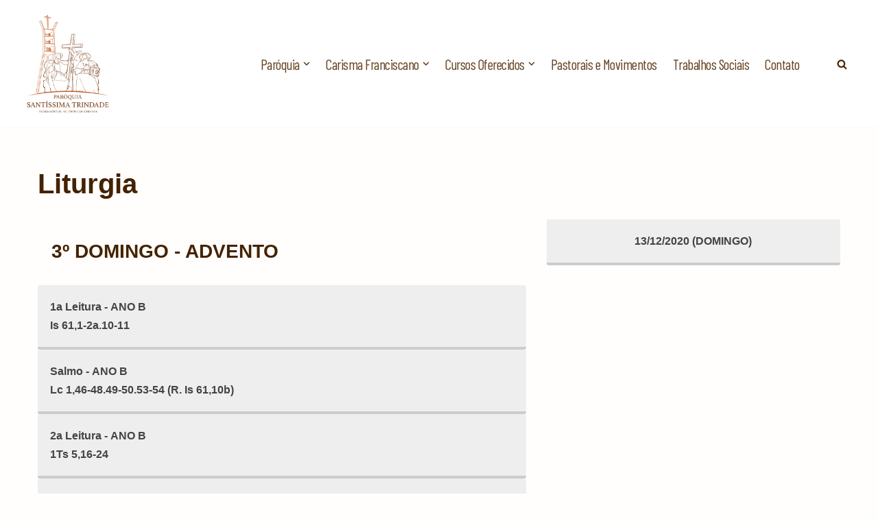

--- FILE ---
content_type: text/html; charset=UTF-8
request_url: https://paroquiadatrindade.com/liturgia/?h=20201213
body_size: 147560
content:
<!DOCTYPE html>
<html lang="pt-BR" prefix="og: http://ogp.me/ns# fb: http://ogp.me/ns/fb#">

<head>
	
	<meta charset="UTF-8">
	<meta name="viewport" content="width=device-width, initial-scale=1, minimum-scale=1">
	<link rel="profile" href="https://gmpg.org/xfn/11">
		<!-- Manifest added by SuperPWA - Progressive Web Apps Plugin For WordPress -->
<link rel="manifest" href="/superpwa-manifest-7.json">
<meta name="theme-color" content="#ffffff">
<!-- / SuperPWA.com -->
<title>Liturgia &#8211; Paróquia Santíssima Trindade</title>
<meta name='robots' content='max-image-preview:large' />
<link rel='dns-prefetch' href='//code.jquery.com' />
<link rel='dns-prefetch' href='//fonts.googleapis.com' />
<link rel="alternate" type="application/rss+xml" title="Feed para Paróquia Santíssima Trindade &raquo;" href="https://paroquiadatrindade.com/feed/" />
<link rel="alternate" title="oEmbed (JSON)" type="application/json+oembed" href="https://paroquiadatrindade.com/wp-json/oembed/1.0/embed?url=https%3A%2F%2Fparoquiadatrindade.com%2Fliturgia%2F" />
<link rel="alternate" title="oEmbed (XML)" type="text/xml+oembed" href="https://paroquiadatrindade.com/wp-json/oembed/1.0/embed?url=https%3A%2F%2Fparoquiadatrindade.com%2Fliturgia%2F&#038;format=xml" />
<style id='wp-img-auto-sizes-contain-inline-css'>
img:is([sizes=auto i],[sizes^="auto," i]){contain-intrinsic-size:3000px 1500px}
/*# sourceURL=wp-img-auto-sizes-contain-inline-css */
</style>
<link rel='stylesheet' id='daily-readings-css-css' href='https://paroquiadatrindade.com/wp-content/plugins/daily-readings/includes/../style.css?ver=30f0e6c073a7f661c817616bee40f858' media='all' />
<link rel='stylesheet' id='dr-datepicker-css-css' href='https://code.jquery.com/ui/1.12.1/themes/smoothness/jquery-ui.css?ver=30f0e6c073a7f661c817616bee40f858' media='all' />
<link rel='stylesheet' id='sdm-styles-css' href='https://paroquiadatrindade.com/wp-content/plugins/simple-download-monitor/css/sdm_wp_styles.css?ver=30f0e6c073a7f661c817616bee40f858' media='all' />
<link rel='stylesheet' id='sgdg_block-css' href='https://paroquiadatrindade.com/wp-content/plugins/skaut-google-drive-gallery/frontend/css/block.min.css?ver=1734445252' media='all' />
<link rel='stylesheet' id='pt-cv-public-style-css' href='https://paroquiadatrindade.com/wp-content/plugins/content-views-query-and-display-post-page/public/assets/css/cv.css?ver=4.2.1' media='all' />
<style id='wp-emoji-styles-inline-css'>

	img.wp-smiley, img.emoji {
		display: inline !important;
		border: none !important;
		box-shadow: none !important;
		height: 1em !important;
		width: 1em !important;
		margin: 0 0.07em !important;
		vertical-align: -0.1em !important;
		background: none !important;
		padding: 0 !important;
	}
/*# sourceURL=wp-emoji-styles-inline-css */
</style>
<link rel='stylesheet' id='wp-block-library-css' href='https://paroquiadatrindade.com/wp-includes/css/dist/block-library/style.min.css?ver=30f0e6c073a7f661c817616bee40f858' media='all' />
<style id='global-styles-inline-css'>
:root{--wp--preset--aspect-ratio--square: 1;--wp--preset--aspect-ratio--4-3: 4/3;--wp--preset--aspect-ratio--3-4: 3/4;--wp--preset--aspect-ratio--3-2: 3/2;--wp--preset--aspect-ratio--2-3: 2/3;--wp--preset--aspect-ratio--16-9: 16/9;--wp--preset--aspect-ratio--9-16: 9/16;--wp--preset--color--black: #000000;--wp--preset--color--cyan-bluish-gray: #abb8c3;--wp--preset--color--white: #ffffff;--wp--preset--color--pale-pink: #f78da7;--wp--preset--color--vivid-red: #cf2e2e;--wp--preset--color--luminous-vivid-orange: #ff6900;--wp--preset--color--luminous-vivid-amber: #fcb900;--wp--preset--color--light-green-cyan: #7bdcb5;--wp--preset--color--vivid-green-cyan: #00d084;--wp--preset--color--pale-cyan-blue: #8ed1fc;--wp--preset--color--vivid-cyan-blue: #0693e3;--wp--preset--color--vivid-purple: #9b51e0;--wp--preset--color--neve-link-color: var(--nv-primary-accent);--wp--preset--color--neve-link-hover-color: var(--nv-secondary-accent);--wp--preset--color--nv-site-bg: var(--nv-site-bg);--wp--preset--color--nv-light-bg: var(--nv-light-bg);--wp--preset--color--nv-dark-bg: var(--nv-dark-bg);--wp--preset--color--neve-text-color: var(--nv-text-color);--wp--preset--color--nv-text-dark-bg: var(--nv-text-dark-bg);--wp--preset--color--nv-c-1: var(--nv-c-1);--wp--preset--color--nv-c-2: var(--nv-c-2);--wp--preset--gradient--vivid-cyan-blue-to-vivid-purple: linear-gradient(135deg,rgb(6,147,227) 0%,rgb(155,81,224) 100%);--wp--preset--gradient--light-green-cyan-to-vivid-green-cyan: linear-gradient(135deg,rgb(122,220,180) 0%,rgb(0,208,130) 100%);--wp--preset--gradient--luminous-vivid-amber-to-luminous-vivid-orange: linear-gradient(135deg,rgb(252,185,0) 0%,rgb(255,105,0) 100%);--wp--preset--gradient--luminous-vivid-orange-to-vivid-red: linear-gradient(135deg,rgb(255,105,0) 0%,rgb(207,46,46) 100%);--wp--preset--gradient--very-light-gray-to-cyan-bluish-gray: linear-gradient(135deg,rgb(238,238,238) 0%,rgb(169,184,195) 100%);--wp--preset--gradient--cool-to-warm-spectrum: linear-gradient(135deg,rgb(74,234,220) 0%,rgb(151,120,209) 20%,rgb(207,42,186) 40%,rgb(238,44,130) 60%,rgb(251,105,98) 80%,rgb(254,248,76) 100%);--wp--preset--gradient--blush-light-purple: linear-gradient(135deg,rgb(255,206,236) 0%,rgb(152,150,240) 100%);--wp--preset--gradient--blush-bordeaux: linear-gradient(135deg,rgb(254,205,165) 0%,rgb(254,45,45) 50%,rgb(107,0,62) 100%);--wp--preset--gradient--luminous-dusk: linear-gradient(135deg,rgb(255,203,112) 0%,rgb(199,81,192) 50%,rgb(65,88,208) 100%);--wp--preset--gradient--pale-ocean: linear-gradient(135deg,rgb(255,245,203) 0%,rgb(182,227,212) 50%,rgb(51,167,181) 100%);--wp--preset--gradient--electric-grass: linear-gradient(135deg,rgb(202,248,128) 0%,rgb(113,206,126) 100%);--wp--preset--gradient--midnight: linear-gradient(135deg,rgb(2,3,129) 0%,rgb(40,116,252) 100%);--wp--preset--font-size--small: 13px;--wp--preset--font-size--medium: 20px;--wp--preset--font-size--large: 36px;--wp--preset--font-size--x-large: 42px;--wp--preset--spacing--20: 0.44rem;--wp--preset--spacing--30: 0.67rem;--wp--preset--spacing--40: 1rem;--wp--preset--spacing--50: 1.5rem;--wp--preset--spacing--60: 2.25rem;--wp--preset--spacing--70: 3.38rem;--wp--preset--spacing--80: 5.06rem;--wp--preset--shadow--natural: 6px 6px 9px rgba(0, 0, 0, 0.2);--wp--preset--shadow--deep: 12px 12px 50px rgba(0, 0, 0, 0.4);--wp--preset--shadow--sharp: 6px 6px 0px rgba(0, 0, 0, 0.2);--wp--preset--shadow--outlined: 6px 6px 0px -3px rgb(255, 255, 255), 6px 6px rgb(0, 0, 0);--wp--preset--shadow--crisp: 6px 6px 0px rgb(0, 0, 0);}:where(.is-layout-flex){gap: 0.5em;}:where(.is-layout-grid){gap: 0.5em;}body .is-layout-flex{display: flex;}.is-layout-flex{flex-wrap: wrap;align-items: center;}.is-layout-flex > :is(*, div){margin: 0;}body .is-layout-grid{display: grid;}.is-layout-grid > :is(*, div){margin: 0;}:where(.wp-block-columns.is-layout-flex){gap: 2em;}:where(.wp-block-columns.is-layout-grid){gap: 2em;}:where(.wp-block-post-template.is-layout-flex){gap: 1.25em;}:where(.wp-block-post-template.is-layout-grid){gap: 1.25em;}.has-black-color{color: var(--wp--preset--color--black) !important;}.has-cyan-bluish-gray-color{color: var(--wp--preset--color--cyan-bluish-gray) !important;}.has-white-color{color: var(--wp--preset--color--white) !important;}.has-pale-pink-color{color: var(--wp--preset--color--pale-pink) !important;}.has-vivid-red-color{color: var(--wp--preset--color--vivid-red) !important;}.has-luminous-vivid-orange-color{color: var(--wp--preset--color--luminous-vivid-orange) !important;}.has-luminous-vivid-amber-color{color: var(--wp--preset--color--luminous-vivid-amber) !important;}.has-light-green-cyan-color{color: var(--wp--preset--color--light-green-cyan) !important;}.has-vivid-green-cyan-color{color: var(--wp--preset--color--vivid-green-cyan) !important;}.has-pale-cyan-blue-color{color: var(--wp--preset--color--pale-cyan-blue) !important;}.has-vivid-cyan-blue-color{color: var(--wp--preset--color--vivid-cyan-blue) !important;}.has-vivid-purple-color{color: var(--wp--preset--color--vivid-purple) !important;}.has-neve-link-color-color{color: var(--wp--preset--color--neve-link-color) !important;}.has-neve-link-hover-color-color{color: var(--wp--preset--color--neve-link-hover-color) !important;}.has-nv-site-bg-color{color: var(--wp--preset--color--nv-site-bg) !important;}.has-nv-light-bg-color{color: var(--wp--preset--color--nv-light-bg) !important;}.has-nv-dark-bg-color{color: var(--wp--preset--color--nv-dark-bg) !important;}.has-neve-text-color-color{color: var(--wp--preset--color--neve-text-color) !important;}.has-nv-text-dark-bg-color{color: var(--wp--preset--color--nv-text-dark-bg) !important;}.has-nv-c-1-color{color: var(--wp--preset--color--nv-c-1) !important;}.has-nv-c-2-color{color: var(--wp--preset--color--nv-c-2) !important;}.has-black-background-color{background-color: var(--wp--preset--color--black) !important;}.has-cyan-bluish-gray-background-color{background-color: var(--wp--preset--color--cyan-bluish-gray) !important;}.has-white-background-color{background-color: var(--wp--preset--color--white) !important;}.has-pale-pink-background-color{background-color: var(--wp--preset--color--pale-pink) !important;}.has-vivid-red-background-color{background-color: var(--wp--preset--color--vivid-red) !important;}.has-luminous-vivid-orange-background-color{background-color: var(--wp--preset--color--luminous-vivid-orange) !important;}.has-luminous-vivid-amber-background-color{background-color: var(--wp--preset--color--luminous-vivid-amber) !important;}.has-light-green-cyan-background-color{background-color: var(--wp--preset--color--light-green-cyan) !important;}.has-vivid-green-cyan-background-color{background-color: var(--wp--preset--color--vivid-green-cyan) !important;}.has-pale-cyan-blue-background-color{background-color: var(--wp--preset--color--pale-cyan-blue) !important;}.has-vivid-cyan-blue-background-color{background-color: var(--wp--preset--color--vivid-cyan-blue) !important;}.has-vivid-purple-background-color{background-color: var(--wp--preset--color--vivid-purple) !important;}.has-neve-link-color-background-color{background-color: var(--wp--preset--color--neve-link-color) !important;}.has-neve-link-hover-color-background-color{background-color: var(--wp--preset--color--neve-link-hover-color) !important;}.has-nv-site-bg-background-color{background-color: var(--wp--preset--color--nv-site-bg) !important;}.has-nv-light-bg-background-color{background-color: var(--wp--preset--color--nv-light-bg) !important;}.has-nv-dark-bg-background-color{background-color: var(--wp--preset--color--nv-dark-bg) !important;}.has-neve-text-color-background-color{background-color: var(--wp--preset--color--neve-text-color) !important;}.has-nv-text-dark-bg-background-color{background-color: var(--wp--preset--color--nv-text-dark-bg) !important;}.has-nv-c-1-background-color{background-color: var(--wp--preset--color--nv-c-1) !important;}.has-nv-c-2-background-color{background-color: var(--wp--preset--color--nv-c-2) !important;}.has-black-border-color{border-color: var(--wp--preset--color--black) !important;}.has-cyan-bluish-gray-border-color{border-color: var(--wp--preset--color--cyan-bluish-gray) !important;}.has-white-border-color{border-color: var(--wp--preset--color--white) !important;}.has-pale-pink-border-color{border-color: var(--wp--preset--color--pale-pink) !important;}.has-vivid-red-border-color{border-color: var(--wp--preset--color--vivid-red) !important;}.has-luminous-vivid-orange-border-color{border-color: var(--wp--preset--color--luminous-vivid-orange) !important;}.has-luminous-vivid-amber-border-color{border-color: var(--wp--preset--color--luminous-vivid-amber) !important;}.has-light-green-cyan-border-color{border-color: var(--wp--preset--color--light-green-cyan) !important;}.has-vivid-green-cyan-border-color{border-color: var(--wp--preset--color--vivid-green-cyan) !important;}.has-pale-cyan-blue-border-color{border-color: var(--wp--preset--color--pale-cyan-blue) !important;}.has-vivid-cyan-blue-border-color{border-color: var(--wp--preset--color--vivid-cyan-blue) !important;}.has-vivid-purple-border-color{border-color: var(--wp--preset--color--vivid-purple) !important;}.has-neve-link-color-border-color{border-color: var(--wp--preset--color--neve-link-color) !important;}.has-neve-link-hover-color-border-color{border-color: var(--wp--preset--color--neve-link-hover-color) !important;}.has-nv-site-bg-border-color{border-color: var(--wp--preset--color--nv-site-bg) !important;}.has-nv-light-bg-border-color{border-color: var(--wp--preset--color--nv-light-bg) !important;}.has-nv-dark-bg-border-color{border-color: var(--wp--preset--color--nv-dark-bg) !important;}.has-neve-text-color-border-color{border-color: var(--wp--preset--color--neve-text-color) !important;}.has-nv-text-dark-bg-border-color{border-color: var(--wp--preset--color--nv-text-dark-bg) !important;}.has-nv-c-1-border-color{border-color: var(--wp--preset--color--nv-c-1) !important;}.has-nv-c-2-border-color{border-color: var(--wp--preset--color--nv-c-2) !important;}.has-vivid-cyan-blue-to-vivid-purple-gradient-background{background: var(--wp--preset--gradient--vivid-cyan-blue-to-vivid-purple) !important;}.has-light-green-cyan-to-vivid-green-cyan-gradient-background{background: var(--wp--preset--gradient--light-green-cyan-to-vivid-green-cyan) !important;}.has-luminous-vivid-amber-to-luminous-vivid-orange-gradient-background{background: var(--wp--preset--gradient--luminous-vivid-amber-to-luminous-vivid-orange) !important;}.has-luminous-vivid-orange-to-vivid-red-gradient-background{background: var(--wp--preset--gradient--luminous-vivid-orange-to-vivid-red) !important;}.has-very-light-gray-to-cyan-bluish-gray-gradient-background{background: var(--wp--preset--gradient--very-light-gray-to-cyan-bluish-gray) !important;}.has-cool-to-warm-spectrum-gradient-background{background: var(--wp--preset--gradient--cool-to-warm-spectrum) !important;}.has-blush-light-purple-gradient-background{background: var(--wp--preset--gradient--blush-light-purple) !important;}.has-blush-bordeaux-gradient-background{background: var(--wp--preset--gradient--blush-bordeaux) !important;}.has-luminous-dusk-gradient-background{background: var(--wp--preset--gradient--luminous-dusk) !important;}.has-pale-ocean-gradient-background{background: var(--wp--preset--gradient--pale-ocean) !important;}.has-electric-grass-gradient-background{background: var(--wp--preset--gradient--electric-grass) !important;}.has-midnight-gradient-background{background: var(--wp--preset--gradient--midnight) !important;}.has-small-font-size{font-size: var(--wp--preset--font-size--small) !important;}.has-medium-font-size{font-size: var(--wp--preset--font-size--medium) !important;}.has-large-font-size{font-size: var(--wp--preset--font-size--large) !important;}.has-x-large-font-size{font-size: var(--wp--preset--font-size--x-large) !important;}
/*# sourceURL=global-styles-inline-css */
</style>

<style id='classic-theme-styles-inline-css'>
/*! This file is auto-generated */
.wp-block-button__link{color:#fff;background-color:#32373c;border-radius:9999px;box-shadow:none;text-decoration:none;padding:calc(.667em + 2px) calc(1.333em + 2px);font-size:1.125em}.wp-block-file__button{background:#32373c;color:#fff;text-decoration:none}
/*# sourceURL=/wp-includes/css/classic-themes.min.css */
</style>
<link rel='stylesheet' id='contact-form-7-css' href='https://paroquiadatrindade.com/wp-content/plugins/contact-form-7/includes/css/styles.css?ver=6.1.4' media='all' />
<link rel='stylesheet' id='meteor-slides-css' href='https://paroquiadatrindade.com/wp-content/plugins/meteor-slides/css/meteor-slides.css?ver=1.0' media='all' />
<link rel='stylesheet' id='siteorigin-panels-front-css' href='https://paroquiadatrindade.com/wp-content/plugins/siteorigin-panels/css/front-flex.min.css?ver=2.33.5' media='all' />
<link rel='stylesheet' id='sow-image-default-c67d20f9f743-css' href='https://paroquiadatrindade.com/wp-content/uploads/sites/7/siteorigin-widgets/sow-image-default-c67d20f9f743.css?ver=30f0e6c073a7f661c817616bee40f858' media='all' />
<link rel='stylesheet' id='nsc_bar_nice-cookie-consent-css' href='https://paroquiadatrindade.com/wp-content/plugins/beautiful-and-responsive-cookie-consent/public/cookieNSCconsent.min.css?ver=4.9.2' media='all' />
<link rel='stylesheet' id='neve-style-css' href='https://paroquiadatrindade.com/wp-content/themes/neve/style-main-new.min.css?ver=4.2.2' media='all' />
<style id='neve-style-inline-css'>
.is-menu-sidebar .header-menu-sidebar { visibility: visible; }.is-menu-sidebar.menu_sidebar_slide_left .header-menu-sidebar { transform: translate3d(0, 0, 0); left: 0; }.is-menu-sidebar.menu_sidebar_slide_right .header-menu-sidebar { transform: translate3d(0, 0, 0); right: 0; }.is-menu-sidebar.menu_sidebar_pull_right .header-menu-sidebar, .is-menu-sidebar.menu_sidebar_pull_left .header-menu-sidebar { transform: translateX(0); }.is-menu-sidebar.menu_sidebar_dropdown .header-menu-sidebar { height: auto; }.is-menu-sidebar.menu_sidebar_dropdown .header-menu-sidebar-inner { max-height: 400px; padding: 20px 0; }.is-menu-sidebar.menu_sidebar_full_canvas .header-menu-sidebar { opacity: 1; }.header-menu-sidebar .menu-item-nav-search:not(.floating) { pointer-events: none; }.header-menu-sidebar .menu-item-nav-search .is-menu-sidebar { pointer-events: unset; }@media screen and (max-width: 960px) { .builder-item.cr .item--inner { --textalign: center; --justify: center; } }
.nv-meta-list li.meta:not(:last-child):after { content:"/" }.nv-meta-list .no-mobile{
			display:none;
		}.nv-meta-list li.last::after{
			content: ""!important;
		}@media (min-width: 769px) {
			.nv-meta-list .no-mobile {
				display: inline-block;
			}
			.nv-meta-list li.last:not(:last-child)::after {
		 		content: "/" !important;
			}
		}
 :root{ --container: 748px;--postwidth:100%; --primarybtnbg: var(--nv-primary-accent); --primarybtnhoverbg: var(--nv-primary-accent); --primarybtncolor: #fff; --secondarybtncolor: var(--nv-primary-accent); --primarybtnhovercolor: #fff; --secondarybtnhovercolor: var(--nv-primary-accent);--primarybtnborderradius:3px;--secondarybtnborderradius:3px;--secondarybtnborderwidth:3px;--btnpadding:13px 15px;--primarybtnpadding:13px 15px;--secondarybtnpadding:calc(13px - 3px) calc(15px - 3px); --bodyfontfamily: Arial,Helvetica,sans-serif; --bodyfontsize: 15px; --bodylineheight: 1.6; --bodyletterspacing: 0px; --bodyfontweight: 400; --h1fontsize: 36px; --h1fontweight: 700; --h1lineheight: 1.2; --h1letterspacing: 0px; --h1texttransform: none; --h2fontsize: 28px; --h2fontweight: 700; --h2lineheight: 1.3; --h2letterspacing: 0px; --h2texttransform: none; --h3fontsize: 24px; --h3fontweight: 700; --h3lineheight: 1.4; --h3letterspacing: 0px; --h3texttransform: none; --h4fontsize: 20px; --h4fontweight: 700; --h4lineheight: 1.6; --h4letterspacing: 0px; --h4texttransform: none; --h5fontsize: 16px; --h5fontweight: 700; --h5lineheight: 1.6; --h5letterspacing: 0px; --h5texttransform: none; --h6fontsize: 14px; --h6fontweight: 700; --h6lineheight: 1.6; --h6letterspacing: 0px; --h6texttransform: none;--formfieldborderwidth:2px;--formfieldborderradius:3px; --formfieldbgcolor: var(--nv-site-bg); --formfieldbordercolor: #dddddd; --formfieldcolor: var(--nv-text-color);--formfieldpadding:10px 12px; } .nv-index-posts{ --borderradius:0px; } .single-post-container .alignfull > [class*="__inner-container"], .single-post-container .alignwide > [class*="__inner-container"]{ max-width:718px } .nv-meta-list{ --avatarsize: 20px; } .single .nv-meta-list{ --avatarsize: 20px; } .neve-main{ --boxshadow:0 3px 6px -5px rgba(0, 0, 0, 0.1), 0 4px 8px rgba(0, 0, 0, 0.1); } .nv-post-cover{ --height: 250px;--padding:40px 15px;--justify: flex-start; --textalign: left; --valign: center; } .nv-post-cover .nv-title-meta-wrap, .nv-page-title-wrap, .entry-header{ --textalign: left; } .nv-is-boxed.nv-title-meta-wrap{ --padding:40px 15px; --bgcolor: var(--nv-dark-bg); } .nv-overlay{ --opacity: 50; --blendmode: normal; } .nv-is-boxed.nv-comments-wrap{ --padding:20px; } .nv-is-boxed.comment-respond{ --padding:20px; } .single:not(.single-product), .page{ --c-vspace:0 0 0 0;; } .scroll-to-top{ --color: var(--nv-text-dark-bg);--padding:8px 10px; --borderradius: 3px; --bgcolor: var(--nv-primary-accent); --hovercolor: var(--nv-text-dark-bg); --hoverbgcolor: var(--nv-primary-accent);--size:16px; } .global-styled{ --bgcolor: var(--nv-site-bg); } .header-top{ --rowbcolor: var(--nv-light-bg); --color: var(--nv-text-color); --bgcolor: var(--nv-site-bg); } .header-main{ --rowbcolor: var(--nv-light-bg); --color: var(--nv-text-color); --bgcolor: #ffffff; } .header-bottom{ --rowbcolor: var(--nv-light-bg); --color: var(--nv-text-color); --bgcolor: var(--nv-site-bg); } .header-menu-sidebar-bg{ --justify: flex-start; --textalign: left;--flexg: 1;--wrapdropdownwidth: auto; --color: var(--nv-text-color); --bgcolor: var(--nv-site-bg); } .header-menu-sidebar{ width: 360px; } .builder-item--logo{ --maxwidth: 120px; --fs: 24px;--padding:10px 0;--margin:0; --textalign: left;--justify: flex-start; } .builder-item--nav-icon,.header-menu-sidebar .close-sidebar-panel .navbar-toggle{ --borderradius:3px; } .builder-item--nav-icon{ --label-margin:0 5px 0 0;;--padding:10px 15px;--margin:0; } .builder-item--primary-menu{ --color: #664422; --hovercolor: #886644; --hovertextcolor: var(--nv-text-color); --activecolor: #442200; --spacing: 20px; --height: 25px;--padding:0;--margin:0; --fontfamily: "Barlow Condensed"; --fontsize: 1em; --lineheight: 1.6em; --letterspacing: 0px; --fontweight: 400; --texttransform: none; --iconsize: 1em; } .hfg-is-group.has-primary-menu .inherit-ff{ --inheritedff: Barlow Condensed; --inheritedfw: 400; } .builder-item--header_search_responsive{ --iconsize: 15px; --formfieldfontsize: 14px;--formfieldborderwidth:2px;--formfieldborderradius:2px; --height: 40px;--padding:0 10px;--margin:0; } .footer-top-inner .row{ grid-template-columns:1fr; --valign: flex-start; } .footer-top{ --rowbcolor: var(--nv-light-bg); --color: var(--nv-site-bg); --bgcolor: var(--nv-primary-accent); } .footer-main-inner .row{ grid-template-columns:1fr 1fr 1fr; --valign: flex-start; } .footer-main{ --rowbcolor: var(--nv-light-bg); --color: var(--nv-text-color); --bgcolor: var(--nv-site-bg); } .footer-bottom-inner .row{ grid-template-columns:1fr 1fr 1fr; --valign: flex-start; } .footer-bottom{ --rowbcolor: var(--nv-light-bg); --color: var(--nv-light-bg); --bgcolor: var(--nv-secondary-accent); } .builder-item--footer-one-widgets{ --padding:0;--margin:0; --textalign: center;--justify: center; } @media(min-width: 576px){ :root{ --container: 992px;--postwidth:100%;--btnpadding:13px 15px;--primarybtnpadding:13px 15px;--secondarybtnpadding:calc(13px - 3px) calc(15px - 3px); --bodyfontsize: 16px; --bodylineheight: 1.6; --bodyletterspacing: 0px; --h1fontsize: 38px; --h1lineheight: 1.2; --h1letterspacing: 0px; --h2fontsize: 30px; --h2lineheight: 1.2; --h2letterspacing: 0px; --h3fontsize: 26px; --h3lineheight: 1.4; --h3letterspacing: 0px; --h4fontsize: 22px; --h4lineheight: 1.5; --h4letterspacing: 0px; --h5fontsize: 18px; --h5lineheight: 1.6; --h5letterspacing: 0px; --h6fontsize: 14px; --h6lineheight: 1.6; --h6letterspacing: 0px; } .single-post-container .alignfull > [class*="__inner-container"], .single-post-container .alignwide > [class*="__inner-container"]{ max-width:962px } .nv-meta-list{ --avatarsize: 20px; } .single .nv-meta-list{ --avatarsize: 20px; } .nv-post-cover{ --height: 320px;--padding:60px 30px;--justify: flex-start; --textalign: left; --valign: center; } .nv-post-cover .nv-title-meta-wrap, .nv-page-title-wrap, .entry-header{ --textalign: left; } .nv-is-boxed.nv-title-meta-wrap{ --padding:60px 30px; } .nv-is-boxed.nv-comments-wrap{ --padding:30px; } .nv-is-boxed.comment-respond{ --padding:30px; } .single:not(.single-product), .page{ --c-vspace:0 0 0 0;; } .scroll-to-top{ --padding:8px 10px;--size:16px; } .header-menu-sidebar-bg{ --justify: flex-start; --textalign: left;--flexg: 1;--wrapdropdownwidth: auto; } .header-menu-sidebar{ width: 360px; } .builder-item--logo{ --maxwidth: 120px; --fs: 24px;--padding:10px 0;--margin:0; --textalign: left;--justify: flex-start; } .builder-item--nav-icon{ --label-margin:0 5px 0 0;;--padding:10px 15px;--margin:0; } .builder-item--primary-menu{ --spacing: 20px; --height: 25px;--padding:0;--margin:0; --fontsize: 1em; --lineheight: 1.6em; --letterspacing: 0px; --iconsize: 1em; } .builder-item--header_search_responsive{ --formfieldfontsize: 14px;--formfieldborderwidth:2px;--formfieldborderradius:2px; --height: 40px;--padding:0 10px;--margin:0; } .builder-item--footer-one-widgets{ --padding:0;--margin:0; --textalign: center;--justify: center; } }@media(min-width: 960px){ :root{ --container: 1200px;--postwidth:50%;--btnpadding:13px 15px;--primarybtnpadding:13px 15px;--secondarybtnpadding:calc(13px - 3px) calc(15px - 3px); --bodyfontsize: 16px; --bodylineheight: 1.7; --bodyletterspacing: 0px; --h1fontsize: 40px; --h1lineheight: 1.1; --h1letterspacing: 0px; --h2fontsize: 32px; --h2lineheight: 1.2; --h2letterspacing: 0px; --h3fontsize: 28px; --h3lineheight: 1.4; --h3letterspacing: 0px; --h4fontsize: 24px; --h4lineheight: 1.5; --h4letterspacing: 0px; --h5fontsize: 20px; --h5lineheight: 1.6; --h5letterspacing: 0px; --h6fontsize: 16px; --h6lineheight: 1.6; --h6letterspacing: 0px; } body:not(.single):not(.archive):not(.blog):not(.search):not(.error404) .neve-main > .container .col, body.post-type-archive-course .neve-main > .container .col, body.post-type-archive-llms_membership .neve-main > .container .col{ max-width: 100%; } body:not(.single):not(.archive):not(.blog):not(.search):not(.error404) .nv-sidebar-wrap, body.post-type-archive-course .nv-sidebar-wrap, body.post-type-archive-llms_membership .nv-sidebar-wrap{ max-width: 0%; } .neve-main > .archive-container .nv-index-posts.col{ max-width: 100%; } .neve-main > .archive-container .nv-sidebar-wrap{ max-width: 0%; } .neve-main > .single-post-container .nv-single-post-wrap.col{ max-width: 70%; } .single-post-container .alignfull > [class*="__inner-container"], .single-post-container .alignwide > [class*="__inner-container"]{ max-width:810px } .container-fluid.single-post-container .alignfull > [class*="__inner-container"], .container-fluid.single-post-container .alignwide > [class*="__inner-container"]{ max-width:calc(70% + 15px) } .neve-main > .single-post-container .nv-sidebar-wrap{ max-width: 30%; } .nv-meta-list{ --avatarsize: 20px; } .single .nv-meta-list{ --avatarsize: 20px; } .nv-post-cover{ --height: 400px;--padding:60px 40px;--justify: flex-start; --textalign: left; --valign: center; } .nv-post-cover .nv-title-meta-wrap, .nv-page-title-wrap, .entry-header{ --textalign: left; } .nv-is-boxed.nv-title-meta-wrap{ --padding:60px 40px; } .nv-is-boxed.nv-comments-wrap{ --padding:40px; } .nv-is-boxed.comment-respond{ --padding:40px; } .single:not(.single-product), .page{ --c-vspace:0 0 0 0;; } .scroll-to-top{ --padding:8px 10px;--size:16px; } .header-menu-sidebar-bg{ --justify: flex-start; --textalign: left;--flexg: 1;--wrapdropdownwidth: auto; } .header-menu-sidebar{ width: 360px; } .builder-item--logo{ --maxwidth: 150px; --fs: 24px;--padding:10px 0 10px 10px;;--margin:0; --textalign: left;--justify: flex-start; } .builder-item--nav-icon{ --label-margin:0 5px 0 0;;--padding:10px 15px;--margin:0; } .builder-item--primary-menu{ --spacing: 15px; --height: 25px;--padding:0 0 0 20px;;--margin:0; --fontsize: 1.3em; --lineheight: 1.6em; --letterspacing: -0.5px; --iconsize: 1.3em; } .builder-item--header_search_responsive{ --formfieldfontsize: 14px;--formfieldborderwidth:2px;--formfieldborderradius:2px; --height: 40px;--padding:0 30px 0 50px;;--margin:0; } .builder-item--footer-one-widgets{ --padding:0;--margin:20px; --textalign: left;--justify: flex-start; } }.scroll-to-top {right: 20px; border: none; position: fixed; bottom: 30px; display: none; opacity: 0; visibility: hidden; transition: opacity 0.3s ease-in-out, visibility 0.3s ease-in-out; align-items: center; justify-content: center; z-index: 999; } @supports (-webkit-overflow-scrolling: touch) { .scroll-to-top { bottom: 74px; } } .scroll-to-top.image { background-position: center; } .scroll-to-top .scroll-to-top-image { width: 100%; height: 100%; } .scroll-to-top .scroll-to-top-label { margin: 0; padding: 5px; } .scroll-to-top:hover { text-decoration: none; } .scroll-to-top.scroll-to-top-left {left: 20px; right: unset;} .scroll-to-top.scroll-show-mobile { display: flex; } @media (min-width: 960px) { .scroll-to-top { display: flex; } }.scroll-to-top { color: var(--color); padding: var(--padding); border-radius: var(--borderradius); background: var(--bgcolor); } .scroll-to-top:hover, .scroll-to-top:focus { color: var(--hovercolor); background: var(--hoverbgcolor); } .scroll-to-top-icon, .scroll-to-top.image .scroll-to-top-image { width: var(--size); height: var(--size); } .scroll-to-top-image { background-image: var(--bgimage); background-size: cover; }:root{--nv-primary-accent:#886644;--nv-secondary-accent:#442200;--nv-site-bg:#fffefd;--nv-light-bg:#fffefd;--nv-dark-bg:#442200;--nv-text-color:#442200;--nv-text-dark-bg:#fffefd;--nv-c-1:#77b978;--nv-c-2:#f37262;--nv-fallback-ff:Arial, Helvetica, sans-serif;}
 #content.neve-main .container .alignfull > [class*="__inner-container"],#content.neve-main .alignwide > [class*="__inner-container"]{ max-width: 718px; } @media(min-width: 576px){ #content.neve-main .container .alignfull > [class*="__inner-container"],#content.neve-main .alignwide > [class*="__inner-container"]{ max-width: 962px; } } @media(min-width: 960px) { #content.neve-main .container .alignfull > [class*="__inner-container"],#content.neve-main .container .alignwide > [class*="__inner-container"]{ max-width: 1170px; } #content.neve-main > .container > .row > .col{ max-width: 100%; } body:not(.neve-off-canvas) #content.neve-main > .container > .row > .nv-sidebar-wrap, body:not(.neve-off-canvas) #content.neve-main > .container > .row > .nv-sidebar-wrap.shop-sidebar { max-width: 0%; } } 
/*# sourceURL=neve-style-inline-css */
</style>
<link rel='stylesheet' id='neve-google-font-barlow-condensed-css' href='//fonts.googleapis.com/css?family=Barlow+Condensed%3A400&#038;display=swap&#038;ver=4.2.2' media='all' />
<link rel='stylesheet' id='colorbox-css' href='https://paroquiadatrindade.com/wp-content/plugins/lightbox-gallery/colorbox/example3/colorbox.css?ver=30f0e6c073a7f661c817616bee40f858' media='all' />
<!--n2css--><!--n2js--><script src="https://paroquiadatrindade.com/wp-includes/js/jquery/jquery.min.js?ver=3.7.1" id="jquery-core-js"></script>
<script src="https://paroquiadatrindade.com/wp-includes/js/jquery/jquery-migrate.min.js?ver=3.4.1" id="jquery-migrate-js"></script>
<script src="https://code.jquery.com/ui/1.12.1/jquery-ui.min.js?ver=30f0e6c073a7f661c817616bee40f858" id="dr-datepicker-js-js"></script>
<script src="https://paroquiadatrindade.com/wp-content/plugins/daily-readings/includes/../daily-readings-frontend.js?ver=30f0e6c073a7f661c817616bee40f858" id="daily-readings-js-js"></script>
<script src="https://paroquiadatrindade.com/wp-content/plugins/meteor-slides/js/jquery.cycle.all.js?ver=30f0e6c073a7f661c817616bee40f858" id="jquery-cycle-js"></script>
<script src="https://paroquiadatrindade.com/wp-content/plugins/meteor-slides/js/jquery.metadata.v2.js?ver=30f0e6c073a7f661c817616bee40f858" id="jquery-metadata-js"></script>
<script src="https://paroquiadatrindade.com/wp-content/plugins/meteor-slides/js/jquery.touchwipe.1.1.1.js?ver=30f0e6c073a7f661c817616bee40f858" id="jquery-touchwipe-js"></script>
<script id="meteorslides-script-js-extra">
var meteorslidessettings = {"meteorslideshowspeed":"0","meteorslideshowduration":"0","meteorslideshowheight":null,"meteorslideshowwidth":null,"meteorslideshowtransition":null};
//# sourceURL=meteorslides-script-js-extra
</script>
<script src="https://paroquiadatrindade.com/wp-content/plugins/meteor-slides/js/slideshow.js?ver=30f0e6c073a7f661c817616bee40f858" id="meteorslides-script-js"></script>
<script id="sdm-scripts-js-extra">
var sdm_ajax_script = {"ajaxurl":"https://paroquiadatrindade.com/wp-admin/admin-ajax.php"};
//# sourceURL=sdm-scripts-js-extra
</script>
<script src="https://paroquiadatrindade.com/wp-content/plugins/simple-download-monitor/js/sdm_wp_scripts.js?ver=30f0e6c073a7f661c817616bee40f858" id="sdm-scripts-js"></script>
<link rel="https://api.w.org/" href="https://paroquiadatrindade.com/wp-json/" /><link rel="alternate" title="JSON" type="application/json" href="https://paroquiadatrindade.com/wp-json/wp/v2/pages/6337" /><link rel="canonical" href="https://paroquiadatrindade.com/liturgia/" />
<link rel='dns-prefetch' href='https://i0.wp.com/'><link rel='preconnect' href='https://i0.wp.com/' crossorigin><link rel='dns-prefetch' href='https://i1.wp.com/'><link rel='preconnect' href='https://i1.wp.com/' crossorigin><link rel='dns-prefetch' href='https://i2.wp.com/'><link rel='preconnect' href='https://i2.wp.com/' crossorigin><link rel='dns-prefetch' href='https://i3.wp.com/'><link rel='preconnect' href='https://i3.wp.com/' crossorigin>        <script type="text/javascript">
            (function () {
                window.lsow_fs = {can_use_premium_code: false};
            })();
        </script>
        <style>
/* tabulacao versiculos */
.liturgia .tabulacao,
.liturgia .tab_num,
.liturgia .tab_num2,
.liturgia .tab_num3,
.liturgia .tab_num4 {margin-right: 7px;}
.liturgia button.versiculo {margin-right: 7px; font-weight: 600; position: relative; vertical-align: top; color: white; text-align: center; text-shadow: 0 1px 2px rgba(0, 0, 0, 0.5);
	background: #bdc3c7; border: 0; border-bottom: 2px solid #acb2b7; cursor: pointer; -webkit-box-shadow: inset 0 -2px #acb2b7 !important; box-shadow: inset 0 -2px #acb2b7 !important;
	padding: 5px 10px; min-height: 20px; line-height: 14px;}
/*button.versiculo:after {content: "\f14d"; font-family: "Font Awesome 5 Free"; padding-left: 5px;}*/
/* h3 */
body:not(.home) .liturgia h3 {padding-left: 20px;}
.cit_direita_italico {margin-top: 10px;}
.liturgia .panel br {display: none;}
/* SALMO */

/* table calendario */
.liturgia table:not([id^=wp-calendar]):not(.ui-datepicker-calendar):not(.tribe-mini-calendar) td {padding: 0.1em 0.5em; text-align: center;}
@media only screen and (max-width: 1024px) {
  .liturgia table:not([id^=wp-calendar]):not(.ui-datepicker-calendar):not(.tribe-mini-calendar) td {padding: 0.3em;}
}
@media only screen and (max-width: 768px) {
  .liturgia table:not([id^=wp-calendar]):not(.ui-datepicker-calendar):not(.tribe-mini-calendar) td {padding: 0.3em;}
}
@media only screen and (max-width: 425px) {
  .liturgia table:not([id^=wp-calendar]):not(.ui-datepicker-calendar):not(.tribe-mini-calendar) td {padding: 0.3em;}
}
.liturgia table {margin: 0 !important;}
/* textos */
.liturgia .cit_direita_italico {font-style: italic; color: #666;} 
.liturgia .cit_direita {font-weight: bold; padding: 10px 0} 
.liturgia .refrao_salmo, .liturgia .refrao_salmo2 {font-weight: bold; padding: 10px 0;} 
/*.liturgia .panel .negrito{font-weight:bold; display: block; margin: 10px 0px 16px 0;}*/
.liturgia .calendario .negrito{font-weight:bold;}
/* tempos */
.liturgia .cores {font-weight: 500; font-size: 60%;}
.liturgia .advento, .liturgia .advento a{color:#ff00ff;}
.liturgia .natal, .liturgia .natal a{color:#cc0000;}
.liturgia .quaresma, .liturgia .quaresma a{color:#9900cc;}
.liturgia .pascoa, .liturgia .pascoa a{color:#0000ff;}
.liturgia .comum, .liturgia .comum a{color:#006600;}
.liturgia .dia {background-color:#555;font-weight:bold;color:#eee;border: 3px solid #555;}

/* Style the buttons that are used to open and close the accordion panel */
.accordion {background-color: #eee; color: #444; cursor: pointer; padding: 18px; width: 100%; text-align: left; border-bottom: 4px solid #ccc !important; outline: none; transition: 0.4s;}
/* Add a background color to the button if it is clicked on (add the .active class with JS), and when you move the mouse over it (hover) */
.active, .accordion:hover {background-color: #ccc;}
/* Style the accordion panel. Note: hidden by default */
.panel {padding: 16px 8px; background-color: white; display: none; overflow: hidden;}

/* btn */
.santo-btn{color: #fff; font-weight: 400 !important; border-radius: 5px !important; margin: 20px; font-size: 14px;}	
</style>
<script>

jQuery(document).ready(function( $ ){
  var acc = document.getElementsByClassName("accordion");
  var i;

  for (i = 0; i < acc.length; i++) {
    acc[i].addEventListener("click", function() {
      /* Toggle between adding and removing the "active" class,
      to highlight the button that controls the panel */
      this.classList.toggle("active");

      /* Toggle between hiding and showing the active panel */
      var panel = this.nextElementSibling;
      if (panel.style.display === "block") {
        panel.style.display = "none";
      } else {
        panel.style.display = "block";
      }
    });
  }
	
});

function img(i){
  var t = document.getElementById(i).nextSibling.innerHTML;
  window.open('/imagem.php?t=' + t + '&i=' + i);
}

function img2(i){
	window.open('/imagem2.php?i=' + i);
}
	
function img3(i){
  var t = document.getElementById(i).innerHTML;
  window.open('/imagem3.php?t=' + t + '&i=' + i);
}
	
</script>
<style>
	/*HOME*/
	.home .page-titlebar {display: none;}
	.home #main {padding-top: 0; padding-bottom: 0;}
	.home .content-full-stretched #main .panel-grid-cell:first-child {padding-top: 0px;}
	/*LONG MENU*/
	.nav-menu-desktop .menu-longo {max-width: 220px; text-align: center; top: -10px;}
	/*FULL WIDTH PAGE*/
	@media only screen and (max-width: 780px) {
		.content-full-stretched #main .panel-grid-cell {padding: 0 15px; margin-bottom: 0;}
		.content-full-stretched #main .panel-grid-cell:first-child {padding: 20px 15px 0 15px;}
	}
	.content-full-stretched .panel-grid-cell {padding: 0 5%;}
	/*RECAPTCHA*/
	.grecaptcha-badge {display: none;}
	/*LIGHTBOX*/
	#lightbox-nav-btnNext {
    	background: url("https://paroquiapro.com/wp-content/uploads/2020/07/lightbox-btn-next2.gif") no-repeat scroll 98% 10% !important;
	}
	#lightbox-nav-btnPrev {
		background: url("https://paroquiapro.com/wp-content/uploads/2020/07/lightbox-btn-prev2.gif") no-repeat scroll 2% 10% !important;
	}
	#lightbox-secNav-btnClose {
		background: url("https://paroquiapro.com/wp-content/uploads/2020/07/lightbox-btn-close.gif") !important;
		height: 35px !important;
		width: 32px !important;
	}
	#lightbox-secNav-btnClose img {
		display: none !important;
	}
</style>
<style>
	.notice.sirsc-plugin-notice {display: none;}
</style>
<style>
	/* WOOCOMERCE */
	.woocommerce-loop-product__title {white-space: nowrap; overflow: hidden; text-overflow: ellipsis; word-wrap: break-word; width:100%; height: 35px;}
	main .wcps-items-title {height: 80px;}
	#sidebar-primary .wcps-items-title {height: 95px;}
	.wc-single-tabs {display: none;}
	.related.products {clear: both;}
	.related.products ul.products li.product a img {object-fit: contain;}
</style>
<style>

@media (max-width: 480px) {
  webpushrpromptconatiner webpushrwppromptbox2_wrapper {
    bottom: 300px !important;
    width: 95% !important;
		box-shadow: 0 0 50px 20px rgba(0,0,0,0.8) !important;
		margin: 10px;
	}
}

</style>
<!-- Global site tag (gtag.js) - Google Analytics -->
<script async src="https://www.googletagmanager.com/gtag/js?id=UA-50270142-1"></script>
<script>
  window.dataLayer = window.dataLayer || [];
  function gtag(){dataLayer.push(arguments);}
  gtag('js', new Date());

  gtag('config', 'UA-50270142-1');
</script>
		<style type="text/css">.pp-podcast {opacity: 0;}</style>
		<style media="all" id="siteorigin-panels-layouts-head">/* Layout 6337 */ #pgc-6337-0-0 { width:61.8034%;width:calc(61.8034% - ( 0.38196600790794 * 30px ) ) } #pgc-6337-0-1 { width:38.1966%;width:calc(38.1966% - ( 0.61803399209206 * 30px ) ) } #pl-6337 .so-panel { margin-bottom:30px } #pl-6337 .so-panel:last-of-type { margin-bottom:0px } #pg-6337-0.panel-has-style > .panel-row-style, #pg-6337-0.panel-no-style { -webkit-align-items:flex-start;align-items:flex-start } @media (max-width:780px){ #pg-6337-0.panel-no-style, #pg-6337-0.panel-has-style > .panel-row-style, #pg-6337-0 { -webkit-flex-direction:column-reverse;-ms-flex-direction:column-reverse;flex-direction:column-reverse } #pg-6337-0 > .panel-grid-cell , #pg-6337-0 > .panel-row-style > .panel-grid-cell { width:100%;margin-right:0 } #pgc-6337-0-1 { margin-bottom:30px } #pl-6337 .panel-grid-cell { padding:0 } #pl-6337 .panel-grid .panel-grid-cell-empty { display:none } #pl-6337 .panel-grid .panel-grid-cell-mobile-last { margin-bottom:0px }  } </style><link rel="icon" href="https://paroquiadatrindade.com/wp-content/uploads/sites/7/2025/08/trindade-logosite-2025-380x380.png" sizes="32x32" />
<link rel="icon" href="https://paroquiadatrindade.com/wp-content/uploads/sites/7/2025/08/trindade-logosite-2025-380x380.png" sizes="192x192" />
<link rel="apple-touch-icon" href="https://paroquiadatrindade.com/wp-content/uploads/sites/7/2025/08/trindade-logosite-2025-380x380.png" />
<meta name="msapplication-TileImage" content="https://paroquiadatrindade.com/wp-content/uploads/sites/7/2025/08/trindade-logosite-2025-380x380.png" />
		<style id="wp-custom-css">
			.lsow-dark-bg .lsow-portfolio-wrap .lsow-portfolio .lsow-portfolio-item .entry-title a {
    color: #fff !important;
	  text-decoration: none;
}

.lsow-dark-bg .lsow-portfolio-wrap .lsow-portfolio .lsow-portfolio-item .entry-summary {
    color: #fff !important;
}

.lsow-dark-bg .lsow-portfolio-wrap .lsow-portfolio .lsow-portfolio-item .entry-summary:before {
    background: #fff !important;
}
		</style>
		
<!-- START - Open Graph and Twitter Card Tags 3.3.7 -->
 <!-- Facebook Open Graph -->
  <meta property="og:locale" content="pt_BR"/>
  <meta property="og:site_name" content="Paróquia Santíssima Trindade"/>
  <meta property="og:title" content="Liturgia"/>
  <meta property="og:url" content="https://paroquiadatrindade.com/liturgia/"/>
  <meta property="og:type" content="article"/>
  <meta property="og:description" content="Liturgia"/>
  <meta property="article:publisher" content="https://facebook.com/paroquiadatrindade"/>
 <!-- Google+ / Schema.org -->
 <!-- Twitter Cards -->
  <meta name="twitter:title" content="Liturgia"/>
  <meta name="twitter:url" content="https://paroquiadatrindade.com/liturgia/"/>
  <meta name="twitter:description" content="Liturgia"/>
  <meta name="twitter:card" content="summary_large_image"/>
 <!-- SEO -->
 <!-- Misc. tags -->
 <!-- is_singular -->
<!-- END - Open Graph and Twitter Card Tags 3.3.7 -->
	

	</head>

<body data-rsssl=1  class="wp-singular page-template-default page page-id-6337 wp-custom-logo wp-theme-neve siteorigin-panels siteorigin-panels-before-js  nv-blog-grid nv-sidebar-full-width menu_sidebar_slide_right" id="neve_body"  >
<div class="wrapper">
	
	<header class="header"  >
		<a class="neve-skip-link show-on-focus" href="#content" >
			Pular para o conteúdo		</a>
		<div id="header-grid"  class="hfg_header site-header">
	
<nav class="header--row header-main hide-on-mobile hide-on-tablet layout-fullwidth nv-navbar header--row"
	data-row-id="main" data-show-on="desktop">

	<div
		class="header--row-inner header-main-inner">
		<div class="container">
			<div
				class="row row--wrapper"
				data-section="hfg_header_layout_main" >
				<div class="hfg-slot left"><div class="builder-item desktop-left"><div class="item--inner builder-item--logo"
		data-section="title_tagline"
		data-item-id="logo">
	
<div class="site-logo">
	<a class="brand" href="https://paroquiadatrindade.com/" aria-label="Paróquia Santíssima Trindade Freis Capuchinhos - Florianópolis/SC" rel="home"><img width="480" height="480" src="https://paroquiadatrindade.com/wp-content/uploads/sites/7/2025/08/trindade-logosite-2025.png" class="neve-site-logo skip-lazy" alt="" data-variant="logo" decoding="async" fetchpriority="high" srcset="https://paroquiadatrindade.com/wp-content/uploads/sites/7/2025/08/trindade-logosite-2025.png 480w, https://paroquiadatrindade.com/wp-content/uploads/sites/7/2025/08/trindade-logosite-2025-380x380.png 380w" sizes="(max-width: 480px) 100vw, 480px" /></a></div>
	</div>

</div></div><div class="hfg-slot right"><div class="builder-item has-nav hfg-is-group has-primary-menu"><div class="item--inner builder-item--primary-menu has_menu"
		data-section="header_menu_primary"
		data-item-id="primary-menu">
	<div class="nv-nav-wrap">
	<div role="navigation" class="nav-menu-primary"
			aria-label="Menu primário">

		<ul id="nv-primary-navigation-main" class="primary-menu-ul nav-ul menu-desktop"><li id="menu-item-8947" class="menu-item menu-item-type-post_type menu-item-object-page menu-item-has-children menu-item-8947"><div class="wrap"><a href="https://paroquiadatrindade.com/paroquia/"><span class="menu-item-title-wrap dd-title">Paróquia</span></a><div role="button" aria-pressed="false" aria-label="Submenu aberto" tabindex="0" class="caret-wrap caret 1" style="margin-left:5px;"><span class="caret"><svg fill="currentColor" aria-label="Suspenso" xmlns="http://www.w3.org/2000/svg" viewBox="0 0 448 512"><path d="M207.029 381.476L12.686 187.132c-9.373-9.373-9.373-24.569 0-33.941l22.667-22.667c9.357-9.357 24.522-9.375 33.901-.04L224 284.505l154.745-154.021c9.379-9.335 24.544-9.317 33.901.04l22.667 22.667c9.373 9.373 9.373 24.569 0 33.941L240.971 381.476c-9.373 9.372-24.569 9.372-33.942 0z"/></svg></span></div></div>
<ul class="sub-menu">
	<li id="menu-item-8966" class="menu-item menu-item-type-post_type menu-item-object-page menu-item-8966"><div class="wrap"><a href="https://paroquiadatrindade.com/paroquia/nossos-freis/">Fraternidade – Nossos freis</a></div></li>
	<li id="menu-item-8965" class="menu-item menu-item-type-post_type menu-item-object-page menu-item-8965"><div class="wrap"><a href="https://paroquiadatrindade.com/paroquia/horarios/">Horários</a></div></li>
	<li id="menu-item-8967" class="menu-item menu-item-type-post_type menu-item-object-page menu-item-8967"><div class="wrap"><a href="https://paroquiadatrindade.com/paroquia/nossa-historia/">Nossa história</a></div></li>
	<li id="menu-item-8949" class="menu-item menu-item-type-post_type menu-item-object-page menu-item-8949"><div class="wrap"><a href="https://paroquiadatrindade.com/comunidades/">Nossas Comunidades</a></div></li>
</ul>
</li>
<li id="menu-item-8950" class="menu-item menu-item-type-post_type menu-item-object-page menu-item-has-children menu-item-8950"><div class="wrap"><a href="https://paroquiadatrindade.com/carisma/"><span class="menu-item-title-wrap dd-title">Carisma Franciscano</span></a><div role="button" aria-pressed="false" aria-label="Submenu aberto" tabindex="0" class="caret-wrap caret 6" style="margin-left:5px;"><span class="caret"><svg fill="currentColor" aria-label="Suspenso" xmlns="http://www.w3.org/2000/svg" viewBox="0 0 448 512"><path d="M207.029 381.476L12.686 187.132c-9.373-9.373-9.373-24.569 0-33.941l22.667-22.667c9.357-9.357 24.522-9.375 33.901-.04L224 284.505l154.745-154.021c9.379-9.335 24.544-9.317 33.901.04l22.667 22.667c9.373 9.373 9.373 24.569 0 33.941L240.971 381.476c-9.373 9.372-24.569 9.372-33.942 0z"/></svg></span></div></div>
<ul class="sub-menu">
	<li id="menu-item-8961" class="menu-item menu-item-type-post_type menu-item-object-page menu-item-8961"><div class="wrap"><a href="https://paroquiadatrindade.com/carisma/capuchinhos/">Capuchinhos</a></div></li>
	<li id="menu-item-8954" class="menu-item menu-item-type-post_type menu-item-object-page menu-item-8954"><div class="wrap"><a href="https://paroquiadatrindade.com/carisma/jufra/">Jufra</a></div></li>
	<li id="menu-item-8960" class="menu-item menu-item-type-post_type menu-item-object-page menu-item-8960"><div class="wrap"><a href="https://paroquiadatrindade.com/carisma/ordem-franciscana-secular/">Ordem Franciscana Secular</a></div></li>
	<li id="menu-item-8958" class="menu-item menu-item-type-post_type menu-item-object-page menu-item-8958"><div class="wrap"><a href="https://paroquiadatrindade.com/carisma/provincia/">Província</a></div></li>
	<li id="menu-item-8963" class="menu-item menu-item-type-post_type menu-item-object-page menu-item-8963"><div class="wrap"><a href="https://paroquiadatrindade.com/carisma/sao-francisco-de-assis/">São Francisco de Assis</a></div></li>
	<li id="menu-item-8962" class="menu-item menu-item-type-post_type menu-item-object-page menu-item-8962"><div class="wrap"><a href="https://paroquiadatrindade.com/carisma/santa-clara/">Santa Clara</a></div></li>
	<li id="menu-item-8959" class="menu-item menu-item-type-post_type menu-item-object-page menu-item-8959"><div class="wrap"><a href="https://paroquiadatrindade.com/carisma/vocacoes/">Vocações</a></div></li>
</ul>
</li>
<li id="menu-item-8948" class="menu-item menu-item-type-post_type menu-item-object-page menu-item-has-children menu-item-8948"><div class="wrap"><a href="https://paroquiadatrindade.com/cursos/"><span class="menu-item-title-wrap dd-title">Cursos Oferecidos</span></a><div role="button" aria-pressed="false" aria-label="Submenu aberto" tabindex="0" class="caret-wrap caret 14" style="margin-left:5px;"><span class="caret"><svg fill="currentColor" aria-label="Suspenso" xmlns="http://www.w3.org/2000/svg" viewBox="0 0 448 512"><path d="M207.029 381.476L12.686 187.132c-9.373-9.373-9.373-24.569 0-33.941l22.667-22.667c9.357-9.357 24.522-9.375 33.901-.04L224 284.505l154.745-154.021c9.379-9.335 24.544-9.317 33.901.04l22.667 22.667c9.373 9.373 9.373 24.569 0 33.941L240.971 381.476c-9.373 9.372-24.569 9.372-33.942 0z"/></svg></span></div></div>
<ul class="sub-menu">
	<li id="menu-item-8944" class="menu-item menu-item-type-post_type menu-item-object-page menu-item-8944"><div class="wrap"><a href="https://paroquiadatrindade.com/cursos/iniciacao-a-vida-crista/">Iniciação à Vida Cristã</a></div></li>
	<li id="menu-item-8952" class="menu-item menu-item-type-post_type menu-item-object-page menu-item-8952"><div class="wrap"><a href="https://paroquiadatrindade.com/cursos/batismo/">Batismo</a></div></li>
	<li id="menu-item-8955" class="menu-item menu-item-type-post_type menu-item-object-page menu-item-8955"><div class="wrap"><a href="https://paroquiadatrindade.com/cursos/noivos/">Noivos</a></div></li>
</ul>
</li>
<li id="menu-item-8942" class="menu-item menu-item-type-post_type menu-item-object-page menu-item-8942"><div class="wrap"><a href="https://paroquiadatrindade.com/pastorais-e-movimentos/">Pastorais e Movimentos</a></div></li>
<li id="menu-item-8946" class="menu-item menu-item-type-post_type menu-item-object-page menu-item-8946"><div class="wrap"><a href="https://paroquiadatrindade.com/trabalhos-sociais/">Trabalhos Sociais</a></div></li>
<li id="menu-item-8964" class="menu-item menu-item-type-post_type menu-item-object-page menu-item-8964"><div class="wrap"><a href="https://paroquiadatrindade.com/contato/">Contato</a></div></li>
</ul>	</div>
</div>

	</div>

<div class="item--inner builder-item--header_search_responsive"
		data-section="header_search_responsive"
		data-item-id="header_search_responsive">
	<div class="nv-search-icon-component" >
	<div  class="menu-item-nav-search canvas">
		<a aria-label="Busca" href="#" class="nv-icon nv-search" >
				<svg width="15" height="15" viewBox="0 0 1792 1792" xmlns="http://www.w3.org/2000/svg"><path d="M1216 832q0-185-131.5-316.5t-316.5-131.5-316.5 131.5-131.5 316.5 131.5 316.5 316.5 131.5 316.5-131.5 131.5-316.5zm512 832q0 52-38 90t-90 38q-54 0-90-38l-343-342q-179 124-399 124-143 0-273.5-55.5t-225-150-150-225-55.5-273.5 55.5-273.5 150-225 225-150 273.5-55.5 273.5 55.5 225 150 150 225 55.5 273.5q0 220-124 399l343 343q37 37 37 90z" /></svg>
			</a>		<div class="nv-nav-search" aria-label="search">
			<div class="form-wrap container responsive-search">
				
<form role="search"
	method="get"
	class="search-form"
	action="https://paroquiadatrindade.com/">
	<label>
		<span class="screen-reader-text">Pesquisar por...</span>
	</label>
	<input type="search"
		class="search-field"
		aria-label="Busca"
		placeholder="Pesquisar por..."
		value=""
		name="s"/>
	<button type="submit"
			class="search-submit nv-submit"
			aria-label="Busca">
					<span class="nv-search-icon-wrap">
				<span class="nv-icon nv-search" >
				<svg width="15" height="15" viewBox="0 0 1792 1792" xmlns="http://www.w3.org/2000/svg"><path d="M1216 832q0-185-131.5-316.5t-316.5-131.5-316.5 131.5-131.5 316.5 131.5 316.5 316.5 131.5 316.5-131.5 131.5-316.5zm512 832q0 52-38 90t-90 38q-54 0-90-38l-343-342q-179 124-399 124-143 0-273.5-55.5t-225-150-150-225-55.5-273.5 55.5-273.5 150-225 225-150 273.5-55.5 273.5 55.5 225 150 150 225 55.5 273.5q0 220-124 399l343 343q37 37 37 90z" /></svg>
			</span>			</span>
			</button>
	</form>
			</div>
							<div class="close-container container responsive-search">
					<button  class="close-responsive-search" aria-label="Fechar"
												>
						<svg width="50" height="50" viewBox="0 0 20 20" fill="#555555"><path d="M14.95 6.46L11.41 10l3.54 3.54l-1.41 1.41L10 11.42l-3.53 3.53l-1.42-1.42L8.58 10L5.05 6.47l1.42-1.42L10 8.58l3.54-3.53z"/></svg>
					</button>
				</div>
					</div>
	</div>
</div>
	</div>

</div></div>							</div>
		</div>
	</div>
</nav>


<nav class="header--row header-main hide-on-desktop layout-fullwidth nv-navbar header--row"
	data-row-id="main" data-show-on="mobile">

	<div
		class="header--row-inner header-main-inner">
		<div class="container">
			<div
				class="row row--wrapper"
				data-section="hfg_header_layout_main" >
				<div class="hfg-slot left"><div class="builder-item mobile-left tablet-left"><div class="item--inner builder-item--logo"
		data-section="title_tagline"
		data-item-id="logo">
	
<div class="site-logo">
	<a class="brand" href="https://paroquiadatrindade.com/" aria-label="Paróquia Santíssima Trindade Freis Capuchinhos - Florianópolis/SC" rel="home"><img width="480" height="480" src="https://paroquiadatrindade.com/wp-content/uploads/sites/7/2025/08/trindade-logosite-2025.png" class="neve-site-logo skip-lazy" alt="" data-variant="logo" decoding="async" srcset="https://paroquiadatrindade.com/wp-content/uploads/sites/7/2025/08/trindade-logosite-2025.png 480w, https://paroquiadatrindade.com/wp-content/uploads/sites/7/2025/08/trindade-logosite-2025-380x380.png 380w" sizes="(max-width: 480px) 100vw, 480px" /></a></div>
	</div>

</div></div><div class="hfg-slot right"><div class="builder-item mobile-right tablet-right"><div class="item--inner builder-item--nav-icon"
		data-section="header_menu_icon"
		data-item-id="nav-icon">
	<div class="menu-mobile-toggle item-button navbar-toggle-wrapper">
	<button type="button" class=" navbar-toggle"
			value="Menu de navegação"
					aria-label="Menu de navegação "
			aria-expanded="false" onclick="if('undefined' !== typeof toggleAriaClick ) { toggleAriaClick() }">
					<span class="bars">
				<span class="icon-bar"></span>
				<span class="icon-bar"></span>
				<span class="icon-bar"></span>
			</span>
					<span class="screen-reader-text">Menu de navegação</span>
	</button>
</div> <!--.navbar-toggle-wrapper-->


	</div>

</div></div>							</div>
		</div>
	</div>
</nav>

<div
		id="header-menu-sidebar" class="header-menu-sidebar tcb menu-sidebar-panel slide_right hfg-pe"
		data-row-id="sidebar">
	<div id="header-menu-sidebar-bg" class="header-menu-sidebar-bg">
				<div class="close-sidebar-panel navbar-toggle-wrapper">
			<button type="button" class="hamburger is-active  navbar-toggle active" 					value="Menu de navegação"
					aria-label="Menu de navegação "
					aria-expanded="false" onclick="if('undefined' !== typeof toggleAriaClick ) { toggleAriaClick() }">
								<span class="bars">
						<span class="icon-bar"></span>
						<span class="icon-bar"></span>
						<span class="icon-bar"></span>
					</span>
								<span class="screen-reader-text">
			Menu de navegação					</span>
			</button>
		</div>
					<div id="header-menu-sidebar-inner" class="header-menu-sidebar-inner tcb ">
						<div class="builder-item has-nav"><div class="item--inner builder-item--primary-menu has_menu"
		data-section="header_menu_primary"
		data-item-id="primary-menu">
	<div class="nv-nav-wrap">
	<div role="navigation" class="nav-menu-primary"
			aria-label="Menu primário">

		<ul id="nv-primary-navigation-sidebar" class="primary-menu-ul nav-ul menu-mobile"><li class="menu-item menu-item-type-post_type menu-item-object-page menu-item-has-children menu-item-8947"><div class="wrap"><a href="https://paroquiadatrindade.com/paroquia/"><span class="menu-item-title-wrap dd-title">Paróquia</span></a><button tabindex="0" type="button" class="caret-wrap navbar-toggle 1 dropdown-open" style="margin-left:5px;"  aria-label="Alternar Paróquia"><span class="caret"><svg fill="currentColor" aria-label="Suspenso" xmlns="http://www.w3.org/2000/svg" viewBox="0 0 448 512"><path d="M207.029 381.476L12.686 187.132c-9.373-9.373-9.373-24.569 0-33.941l22.667-22.667c9.357-9.357 24.522-9.375 33.901-.04L224 284.505l154.745-154.021c9.379-9.335 24.544-9.317 33.901.04l22.667 22.667c9.373 9.373 9.373 24.569 0 33.941L240.971 381.476c-9.373 9.372-24.569 9.372-33.942 0z"/></svg></span></button></div>
<ul class="sub-menu dropdown-open">
	<li class="menu-item menu-item-type-post_type menu-item-object-page menu-item-8966"><div class="wrap"><a href="https://paroquiadatrindade.com/paroquia/nossos-freis/">Fraternidade – Nossos freis</a></div></li>
	<li class="menu-item menu-item-type-post_type menu-item-object-page menu-item-8965"><div class="wrap"><a href="https://paroquiadatrindade.com/paroquia/horarios/">Horários</a></div></li>
	<li class="menu-item menu-item-type-post_type menu-item-object-page menu-item-8967"><div class="wrap"><a href="https://paroquiadatrindade.com/paroquia/nossa-historia/">Nossa história</a></div></li>
	<li class="menu-item menu-item-type-post_type menu-item-object-page menu-item-8949"><div class="wrap"><a href="https://paroquiadatrindade.com/comunidades/">Nossas Comunidades</a></div></li>
</ul>
</li>
<li class="menu-item menu-item-type-post_type menu-item-object-page menu-item-has-children menu-item-8950"><div class="wrap"><a href="https://paroquiadatrindade.com/carisma/"><span class="menu-item-title-wrap dd-title">Carisma Franciscano</span></a><button tabindex="0" type="button" class="caret-wrap navbar-toggle 6 dropdown-open" style="margin-left:5px;"  aria-label="Alternar Carisma Franciscano"><span class="caret"><svg fill="currentColor" aria-label="Suspenso" xmlns="http://www.w3.org/2000/svg" viewBox="0 0 448 512"><path d="M207.029 381.476L12.686 187.132c-9.373-9.373-9.373-24.569 0-33.941l22.667-22.667c9.357-9.357 24.522-9.375 33.901-.04L224 284.505l154.745-154.021c9.379-9.335 24.544-9.317 33.901.04l22.667 22.667c9.373 9.373 9.373 24.569 0 33.941L240.971 381.476c-9.373 9.372-24.569 9.372-33.942 0z"/></svg></span></button></div>
<ul class="sub-menu dropdown-open">
	<li class="menu-item menu-item-type-post_type menu-item-object-page menu-item-8961"><div class="wrap"><a href="https://paroquiadatrindade.com/carisma/capuchinhos/">Capuchinhos</a></div></li>
	<li class="menu-item menu-item-type-post_type menu-item-object-page menu-item-8954"><div class="wrap"><a href="https://paroquiadatrindade.com/carisma/jufra/">Jufra</a></div></li>
	<li class="menu-item menu-item-type-post_type menu-item-object-page menu-item-8960"><div class="wrap"><a href="https://paroquiadatrindade.com/carisma/ordem-franciscana-secular/">Ordem Franciscana Secular</a></div></li>
	<li class="menu-item menu-item-type-post_type menu-item-object-page menu-item-8958"><div class="wrap"><a href="https://paroquiadatrindade.com/carisma/provincia/">Província</a></div></li>
	<li class="menu-item menu-item-type-post_type menu-item-object-page menu-item-8963"><div class="wrap"><a href="https://paroquiadatrindade.com/carisma/sao-francisco-de-assis/">São Francisco de Assis</a></div></li>
	<li class="menu-item menu-item-type-post_type menu-item-object-page menu-item-8962"><div class="wrap"><a href="https://paroquiadatrindade.com/carisma/santa-clara/">Santa Clara</a></div></li>
	<li class="menu-item menu-item-type-post_type menu-item-object-page menu-item-8959"><div class="wrap"><a href="https://paroquiadatrindade.com/carisma/vocacoes/">Vocações</a></div></li>
</ul>
</li>
<li class="menu-item menu-item-type-post_type menu-item-object-page menu-item-has-children menu-item-8948"><div class="wrap"><a href="https://paroquiadatrindade.com/cursos/"><span class="menu-item-title-wrap dd-title">Cursos Oferecidos</span></a><button tabindex="0" type="button" class="caret-wrap navbar-toggle 14 dropdown-open" style="margin-left:5px;"  aria-label="Alternar Cursos Oferecidos"><span class="caret"><svg fill="currentColor" aria-label="Suspenso" xmlns="http://www.w3.org/2000/svg" viewBox="0 0 448 512"><path d="M207.029 381.476L12.686 187.132c-9.373-9.373-9.373-24.569 0-33.941l22.667-22.667c9.357-9.357 24.522-9.375 33.901-.04L224 284.505l154.745-154.021c9.379-9.335 24.544-9.317 33.901.04l22.667 22.667c9.373 9.373 9.373 24.569 0 33.941L240.971 381.476c-9.373 9.372-24.569 9.372-33.942 0z"/></svg></span></button></div>
<ul class="sub-menu dropdown-open">
	<li class="menu-item menu-item-type-post_type menu-item-object-page menu-item-8944"><div class="wrap"><a href="https://paroquiadatrindade.com/cursos/iniciacao-a-vida-crista/">Iniciação à Vida Cristã</a></div></li>
	<li class="menu-item menu-item-type-post_type menu-item-object-page menu-item-8952"><div class="wrap"><a href="https://paroquiadatrindade.com/cursos/batismo/">Batismo</a></div></li>
	<li class="menu-item menu-item-type-post_type menu-item-object-page menu-item-8955"><div class="wrap"><a href="https://paroquiadatrindade.com/cursos/noivos/">Noivos</a></div></li>
</ul>
</li>
<li class="menu-item menu-item-type-post_type menu-item-object-page menu-item-8942"><div class="wrap"><a href="https://paroquiadatrindade.com/pastorais-e-movimentos/">Pastorais e Movimentos</a></div></li>
<li class="menu-item menu-item-type-post_type menu-item-object-page menu-item-8946"><div class="wrap"><a href="https://paroquiadatrindade.com/trabalhos-sociais/">Trabalhos Sociais</a></div></li>
<li class="menu-item menu-item-type-post_type menu-item-object-page menu-item-8964"><div class="wrap"><a href="https://paroquiadatrindade.com/contato/">Contato</a></div></li>
</ul>	</div>
</div>

	</div>

</div>					</div>
	</div>
</div>
<div class="header-menu-sidebar-overlay hfg-ov hfg-pe" onclick="if('undefined' !== typeof toggleAriaClick ) { toggleAriaClick() }"></div>
</div>
	</header>

	<style>.nav-ul li:focus-within .wrap.active + .sub-menu { opacity: 1; visibility: visible; }.nav-ul li.neve-mega-menu:focus-within .wrap.active + .sub-menu { display: grid; }.nav-ul li > .wrap { display: flex; align-items: center; position: relative; padding: 0 4px; }.nav-ul:not(.menu-mobile):not(.neve-mega-menu) > li > .wrap > a { padding-top: 1px }</style><style>.header-menu-sidebar .nav-ul li .wrap { padding: 0 4px; }.header-menu-sidebar .nav-ul li .wrap a { flex-grow: 1; display: flex; }.header-menu-sidebar .nav-ul li .wrap a .dd-title { width: var(--wrapdropdownwidth); }.header-menu-sidebar .nav-ul li .wrap button { border: 0; z-index: 1; background: 0; }.header-menu-sidebar .nav-ul li:not([class*=block]):not(.menu-item-has-children) > .wrap > a { padding-right: calc(1em + (18px*2)); text-wrap: wrap; white-space: normal;}.header-menu-sidebar .nav-ul li.menu-item-has-children:not([class*=block]) > .wrap > a { margin-right: calc(-1em - (18px*2)); padding-right: 46px;}</style>

	
	<main id="content" class="neve-main">

<div class="container single-page-container">
	<div class="row">
				<div class="nv-single-page-wrap col">
			<div class="nv-page-title-wrap nv-big-title" >
	<div class="nv-page-title ">
				<h1>Liturgia</h1>
					</div><!--.nv-page-title-->
</div> <!--.nv-page-title-wrap-->
	<div class="nv-content-wrap entry-content"><div id="pl-6337"  class="panel-layout" ><div id="pg-6337-0"  class="panel-grid panel-no-style" ><div id="pgc-6337-0-0"  class="panel-grid-cell" ><div id="panel-6337-0-0-0" class="so-panel widget widget_sow-editor panel-first-child panel-last-child" data-index="0" ><div
			
			class="so-widget-sow-editor so-widget-sow-editor-base"
			
		>
<div class="siteorigin-widget-tinymce textwidget">
	
<div class="liturgia">
	<div class="hoje">
		
<div class="temporal">
	<br>
	<h3>3º DOMINGO - ADVENTO</h3><button class="accordion">1a Leitura - ANO B<br>Is 61,1-2a.10-11</button><div class="panel"><div class='cit_direita_italico'>Exulto de alegria no Senhor. </div><div class='cit_direita'>Leitura do Livro do Profeta Isaías	61, 1-2a. 10-11</div><button id=3º_DOMINGO__ADVENTO__ANO_B__1a_Leitura__Is_61,1-2a.10-11__1 onclick='img(this.id)' class='versiculo'>1</button><span class='tab_num'>O Espírito do Senhor Deus está sobre mim, porque o Senhor me ungiu; enviou-me para dar a boa-nova aos humildes, curar as feridas da alma, pregar a redenção para os cativos e a liberdade para os que estão presos; </span><br><button id=3º_DOMINGO__ADVENTO__ANO_B__1a_Leitura__Is_61,1-2a.10-11__2 onclick='img(this.id)' class='versiculo'>2a</button><span class='tab_num2'>para proclamar o tempo da graça do Senhor. </span><br><button id=3º_DOMINGO__ADVENTO__ANO_B__1a_Leitura__Is_61,1-2a.10-11__3 onclick='img(this.id)' class='versiculo'>10</button><span class='tab_num2'>Exulto de alegria no Senhor e minh'alma regozija-se em meu Deus; ele me vestiu com as vestes da salvação, envolveu-me com o manto da justiça e adornou-me como um noivo com sua coroa, ou uma noiva com suas jóias. </span><br><button id=3º_DOMINGO__ADVENTO__ANO_B__1a_Leitura__Is_61,1-2a.10-11__4 onclick='img(this.id)' class='versiculo'>11</button><span class='tab_num2'>Assim como a terra faz brotar a planta e o jardim faz germinar a semente, assim o Senhor Deus fará germinar a justiça e a sua glória diante de todas as nações. Palavra do Senhor. </span><br></div><button class="accordion">Salmo - ANO B<br>Lc 1,46-48.49-50.53-54 (R. Is 61,10b)</button><div class="panel salmo"><div class='refrao_salmo'><button id=3º_DOMINGO__ADVENTO__ANO_B__Salmo__Lc_1,46-48.49-50.53-54_(R._Is_61,10b)__1 onclick='img(this.id)' class='versiculo'>R.</button><span>A minh'alma se alegra no meu Deus. </span></div><button id=3º_DOMINGO__ADVENTO__ANO_B__Salmo__Lc_1,46-48.49-50.53-54_(R._Is_61,10b)__2 onclick='img(this.id)' class='versiculo'>46</button><span class='tab_num2'>'A minha alma engrandece o Senhor, </span><button id=3º_DOMINGO__ADVENTO__ANO_B__Salmo__Lc_1,46-48.49-50.53-54_(R._Is_61,10b)__3 onclick='img(this.id)' class='versiculo'>47</button><span class='tab_num2'>e o meu espírito se alegra em Deus, meu Salvador, </span><button id=3º_DOMINGO__ADVENTO__ANO_B__Salmo__Lc_1,46-48.49-50.53-54_(R._Is_61,10b)__4 onclick='img(this.id)' class='versiculo'>48</button><span class='tab_num2'>porque olhou para a humildade de sua serva. / Doravante todas as gerações me chamarão bem-aventurada. </span><div class='refrao_salmo2'>R. </span></div><button id=3º_DOMINGO__ADVENTO__ANO_B__Salmo__Lc_1,46-48.49-50.53-54_(R._Is_61,10b)__5 onclick='img(this.id)' class='versiculo'>49</button><span class='tab_num2'>porque o Todo-poderoso fez grandes coisas / em meu favor. O seu nome é santo, </span><button id=3º_DOMINGO__ADVENTO__ANO_B__Salmo__Lc_1,46-48.49-50.53-54_(R._Is_61,10b)__6 onclick='img(this.id)' class='versiculo'>50</button><span class='tab_num2'>e sua misericórdia se estende, de geração em geração, / a todos os que o respeitam. </span><div class='refrao_salmo2'>R. </span></div><button id=3º_DOMINGO__ADVENTO__ANO_B__Salmo__Lc_1,46-48.49-50.53-54_(R._Is_61,10b)__7 onclick='img(this.id)' class='versiculo'>53</button><span class='tab_num2'>Encheu de bens os famintos, / e despediu os ricos de mãos vazias. </span><button id=3º_DOMINGO__ADVENTO__ANO_B__Salmo__Lc_1,46-48.49-50.53-54_(R._Is_61,10b)__8 onclick='img(this.id)' class='versiculo'>54</button><span class='tab_num2'>Socorreu Israel, seu servo, / lembrando-se de sua misericórdia. </span><div class='refrao_salmo2'>R. </span></div></div><button class="accordion">2a Leitura - ANO B<br>1Ts 5,16-24</button><div class="panel"><div class='cit_direita_italico'>Vosso espírito, vossa alma e vosso corpo<br>sejam conservados para a vinda do Senhor. </div><div class='cit_direita'>Leitura da Primeira Carta de São Paulo aos Tessalonicenses	5, 16-24</div><span class='tabulacao'>Irmãos: </span><br><button id=3º_DOMINGO__ADVENTO__ANO_B__2a_Leitura__1Ts_5,16-24__1 onclick='img(this.id)' class='versiculo'>16</button><span class='tab_num2'>Estai sempre alegres!</span><br><button id=3º_DOMINGO__ADVENTO__ANO_B__2a_Leitura__1Ts_5,16-24__2 onclick='img(this.id)' class='versiculo'>17</button><span class='tab_num2'>Rezai sem cessar. </span><br><button id=3º_DOMINGO__ADVENTO__ANO_B__2a_Leitura__1Ts_5,16-24__3 onclick='img(this.id)' class='versiculo'>18</button><span class='tab_num2'>Dai graças em todas as circunstâncias, porque esta é a vosso respeito a vontade de Deus em Jesus Cristo. </span><br><button id=3º_DOMINGO__ADVENTO__ANO_B__2a_Leitura__1Ts_5,16-24__4 onclick='img(this.id)' class='versiculo'>19</button><span class='tab_num2'>Não apagueis o espírito!</span><br><button id=3º_DOMINGO__ADVENTO__ANO_B__2a_Leitura__1Ts_5,16-24__5 onclick='img(this.id)' class='versiculo'>20</button><span class='tab_num2'>Não desprezeis as profecias, </span><br><button id=3º_DOMINGO__ADVENTO__ANO_B__2a_Leitura__1Ts_5,16-24__6 onclick='img(this.id)' class='versiculo'>21</button><span class='tab_num2'>mas examinai tudo e guardai o que for bom. </span><br><button id=3º_DOMINGO__ADVENTO__ANO_B__2a_Leitura__1Ts_5,16-24__7 onclick='img(this.id)' class='versiculo'>22</button><span class='tab_num2'>Afastai-vos de toda espécie de maldade!</span><br><button id=3º_DOMINGO__ADVENTO__ANO_B__2a_Leitura__1Ts_5,16-24__8 onclick='img(this.id)' class='versiculo'>23</button><span class='tab_num2'>Que o próprio Deus da paz vos santifique totalmente, e que tudo aquilo que sois - espírito, alma, corpo - seja conservado sem mancha alguma para a vinda de nosso Senhor Jesus Cristo!</span><br><button id=3º_DOMINGO__ADVENTO__ANO_B__2a_Leitura__1Ts_5,16-24__9 onclick='img(this.id)' class='versiculo'>24</button><span class='tab_num2'>Aquele que vos chamou é fiel; ele mesmo realizará isso. Palavra do Senhor. </span><br></div><button class="accordion">Evangelho - ANO B<br>Jo 1,6-8.19-28</button><div class="panel"><div class='cit_direita_italico'>No meio de vós está aquele que vós não conheceis. </div><div class='cit_direita'>+ Proclamação do Evangelho de Jesus Cristo segundo João 1, 6-8. 19-28</div><button id=3º_DOMINGO__ADVENTO__ANO_B__Evangelho__Jo_1,6-8.19-28__1 onclick='img(this.id)' class='versiculo'>6</button><span class='tab_num'>Surgiu um homem enviado por Deus; Seu nome era João. </span><br><button id=3º_DOMINGO__ADVENTO__ANO_B__Evangelho__Jo_1,6-8.19-28__2 onclick='img(this.id)' class='versiculo'>7</button><span class='tab_num'>Ele veio como testemunha, para dar testemunho da luz, para que todos chegassem à fé por meio dele. </span><br><button id=3º_DOMINGO__ADVENTO__ANO_B__Evangelho__Jo_1,6-8.19-28__3 onclick='img(this.id)' class='versiculo'>8</button><span class='tab_num'>Ele não era a luz, mas veio para dar testemunho da luz: </span><br><button id=3º_DOMINGO__ADVENTO__ANO_B__Evangelho__Jo_1,6-8.19-28__4 onclick='img(this.id)' class='versiculo'>19</button><span class='tab_num2'>Este foi o testemunho de João, quando os judeus enviaram de Jerusalém sacerdotes e levitas para perguntar: 'Quem és tu?'</span><br><button id=3º_DOMINGO__ADVENTO__ANO_B__Evangelho__Jo_1,6-8.19-28__5 onclick='img(this.id)' class='versiculo'>20</button><span class='tab_num2'>João confessou e não negou. Confessou: 'Eu não sou o Messias'. </span><br><button id=3º_DOMINGO__ADVENTO__ANO_B__Evangelho__Jo_1,6-8.19-28__6 onclick='img(this.id)' class='versiculo'>21</button><span class='tab_num2'>Eles perguntaram: 'Quem és, então? És tu Elias?' João respondeu: 'Não sou'. Eles perguntaram: 'És o Profeta?' Ele respondeu: 'Não'. </span><br><button id=3º_DOMINGO__ADVENTO__ANO_B__Evangelho__Jo_1,6-8.19-28__7 onclick='img(this.id)' class='versiculo'>22</button><span class='tab_num2'>Perguntaram então: 'Quem és, afinal? Temos que levar uma resposta para aqueles que nos enviaram. O que dizes de ti mesmo?'</span><br><button id=3º_DOMINGO__ADVENTO__ANO_B__Evangelho__Jo_1,6-8.19-28__8 onclick='img(this.id)' class='versiculo'>23</button><span class='tab_num2'>João declarou: 'Eu sou a voz que grita no deserto: 'Aplainai o caminho do Senhor`' - conforme disse o profeta Isaías. </span><br><button id=3º_DOMINGO__ADVENTO__ANO_B__Evangelho__Jo_1,6-8.19-28__9 onclick='img(this.id)' class='versiculo'>24</button><span class='tab_num2'>Ora, os que tinham sido enviados pertenciam aos fariseus</span><br><button id=3º_DOMINGO__ADVENTO__ANO_B__Evangelho__Jo_1,6-8.19-28__10 onclick='img(this.id)' class='versiculo'>25</button><span class='tab_num2'>e perguntaram: 'Por que então andas batizando, se não és o Messias, nem Elias, nem o Profeta?'</span><br><button id=3º_DOMINGO__ADVENTO__ANO_B__Evangelho__Jo_1,6-8.19-28__11 onclick='img(this.id)' class='versiculo'>26</button><span class='tab_num2'>João respondeu: 'Eu batizo com água; mas no meio de vós está aquele que vós não conheceis, </span><br><button id=3º_DOMINGO__ADVENTO__ANO_B__Evangelho__Jo_1,6-8.19-28__12 onclick='img(this.id)' class='versiculo'>27</button><span class='tab_num2'>e que vem depois de mim. Eu não mereço desamarrar a correia de suas sandálias. '</span><br><button id=3º_DOMINGO__ADVENTO__ANO_B__Evangelho__Jo_1,6-8.19-28__13 onclick='img(this.id)' class='versiculo'>28</button><span class='tab_num2'>Isso aconteceu em Betânia além do Jordão, onde João estava batizando. </span><br><span class='tabulacao negrito'>Palavra da Salvação. </span><br></div>
</div>
		<div class="santoral">
			<br>
			<h3>STA. LUZIA, VIRGEM E MÁRTIR - SANTORAL</h3><button class="accordion">1a Leitura - SANTORAL<br>2Cor 10,17-11,2</button><div class="panel"><div class='cit_direita_italico'>Eu vos desposei a um único esposo, <br>apresentando-vos a Cristo como virgem pura. </div><div class='cit_direita'>Leitura da Segunda Carta de São Paulo aos Coríntios 10, 17-11, 2</div><span class='tabulacao'>Irmãos: </span><br><button class='versiculo'>17</button><span class='tab_num2'>Quem se gloria, glorie-se no Senhor. </span><br><button class='versiculo'>18</button><span class='tab_num2'>Pois é aprovado só aquele que o Senhor recomenda e não aquele que se recomenda a si mesmo. </span><br><button class='versiculo'>11, 1</button><span class='tab_num4'>Oxalá pudésseis suportar um pouco de insensatez, da minha parte. Na verdade, vós me suportais. </span><br><button class='versiculo'>2</button><span class='tab_num'>Sinto por vós um amor ciumento semelhante ao amor que Deus vos tem. Fui eu que vos desposei a um único esposo, apresentando-vos a Cristo como virgem pura. </span><br><span class='tabulacao negrito'>Palavra do Senhor. </span><br></div><button class="accordion">Salmo - SANTORAL<br>Sl 30(31),3cd-4.6 e 8ab.16bc e 17 (R. 6a)</button><div class="panel salmo"><div class='refrao_salmo'><button class='versiculo'>R.</button><span>Em vossas mãos, Senhor, entrego o meu espírito. </span></div><button class='versiculo'>3c</button><span class='tab_num2'>Sede uma rocha protetora para mim, / 3dum abrigo bem seguro que me salve!</span><button class='versiculo'>4</button><span class='tab_num'>Sim, sois vós a minha rocha e fortaleza; / por vossa honra orientai-me e conduzi-me!</span><div class='refrao_salmo2'>R. </span></div><button class='versiculo'>6</button><span class='tab_num'>Em vossas mãos, Senhor, entrego o meu espírito, / porque vós me salvareis, ó Deus fiel!</span><button class='versiculo'>8a</button><span class='tab_num2'>Vosso amor me faz saltar de alegria, </span><button class='versiculo'>8b</button><span class='tab_num2'>pois olhastes para as minhas aflições. </span><div class='refrao_salmo2'>R. </span></div><button class='versiculo'>16b</button><span class='tab_num3'>Eu entrego em vossas mãos o meu destino; / 16clibertai-me do inimigo e do opressor!</span><button class='versiculo'>17</button><span class='tab_num2'>Mostrai serena a vossa face ao vosso servo, / e salvai-me pela vossa compaixão!</span><div class='refrao_salmo2'>R. </span></div></div><button class="accordion">Evangelho - SANTORAL<br>Mt 25,1-13</button><div class="panel"><div class='cit_direita_italico'>O noivo está chegando. Ide ao seu encontro. </div><div class='cit_direita'>+ Proclamação do Evangelho de Jesus Cristo segundo Mateus 25, 1-13</div><span class='tabulacao'>Naquele tempo, disse Jesus, a seus discípulos, esta parábola: </span><br><button class='versiculo'>1</button><span class='tab_num'>'O Reino dos Céus é como a história das dez jovens que pegaram suas lâmpadas de óleo e saíram ao encontro do noivo. </span><br><button class='versiculo'>2</button><span class='tab_num'>Cinco delas eram imprevidentes, e as outras cinco eram previdentes. </span><br><button class='versiculo'>3</button><span class='tab_num'>As imprevidentes pegaram as suas lâmpadas, mas não levaram óleo consigo. </span><br><button class='versiculo'>4</button><span class='tab_num'>As previdentes, porém, levaram vasilhas com óleo junto com as lâmpadas. </span><br><button class='versiculo'>5</button><span class='tab_num'>O noivo estava demorando e todas elas acabaram cochilando e dormindo. </span><br><button class='versiculo'>6</button><span class='tab_num'>No meio da noite, ouviu-se um grito: `O noivo está chegando. Ide ao seu encontro!'</span><br><button class='versiculo'>7</button><span class='tab_num'>Então as dez jovens se levantaram e prepararam as lâmpadas. </span><br><button class='versiculo'>8</button><span class='tab_num'>As imprevidentes disseram às previdentes: `Dai-nos um pouco de óleo, porque nossas lâmpadas estão se apagando. '</span><br><button class='versiculo'>9</button><span class='tab_num'>As previdentes responderam: `De modo nenhum, porque o óleo pode ser insuficiente para nós e para vós. É melhor irdes comprar aos vendedores'. </span><br><button class='versiculo'>10</button><span class='tab_num2'>Enquanto elas foram comprar óleo, o noivo chegou, e as que estavam preparadas entraram com ele para a festa de casamento. E a porta se fechou. </span><br><button class='versiculo'>11</button><span class='tab_num2'>Por fim, chegaram também as outras jovens e disseram: `Senhor! Senhor! Abre-nos a porta!'</span><br><button class='versiculo'>12</button><span class='tab_num2'>Ele, porém, respondeu: `Em verdade eu vos digo: Não vos conheço!'</span><br><button class='versiculo'>13</button><span class='tab_num2'>Portanto, ficai vigiando, pois não sabeis qual será o dia, nem a hora. </span><br><span class='tabulacao negrito'>Palavra da Salvação. </span><br></div>
		</div>
	</div>
</div>

</div>
</div></div></div><div id="pgc-6337-0-1"  class="panel-grid-cell" ><div id="panel-6337-0-1-0" class="so-panel widget widget_sow-editor panel-first-child panel-last-child" data-index="1" ><div
			
			class="so-widget-sow-editor so-widget-sow-editor-base"
			
		>
<div class="siteorigin-widget-tinymce textwidget">
	
<div class="liturgia">
<button class="accordion">
<div><center>13/12/2020 (DOMINGO)</center></div>
</button>
<div class="panel">
	<div class="cores">
		<center>
			<table>
				<tr>
					<td colspan="5">TEMPOS LITÚRGICOS (meramente ilustrativo)</td>
				</tr>
				<tr>
					<td class="comum" width="20%">COMUM</td>
					<td class="quaresma" width="20%">QUARESMA</td>
					<td class="pascoa" width="20%">PÁSCOA</td>
					<td class="advento" width="20%">ADVENTO</td>
					<td class="natal" width="20%">NATAL</td>
				</tr>
			</table>
			<div>&nbsp;</div>
		</center>
	</div>
	<div class="calendario">
		<center>
			<table>
				<tr>
<td colspan="7" align="center"><b>JANEIRO</b></td></tr><tr><td></td><td></td><td></td><td align="center" class="natal"><a href="?h=20200101" title="OITAVA DO NATAL: SOLENIDADE DA SANTA M&Atilde;E DE DEUS, MARIA">01</a></td><td align="center" class="natal"><a href="?h=20200102" title="PRIMEIROS DIAS DO ANO - 02-01">02</a></td><td align="center" class="natal"><a href="?h=20200103" title="PRIMEIROS DIAS DO ANO - 03-01">03</a></td><td align="center" class="natal"><a href="?h=20200104" title="PRIMEIROS DIAS DO ANO - 04-01">04</a></td></tr><tr><td align="center" class="natal"><a href="?h=20200105" title="EPIFANIA DO SENHOR" class="negrito">05</a></td><td align="center" class="natal"><a href="?h=20200106" title="2&ordf;-FEIRA DEPOIS DA EPIFANIA">06</a></td><td align="center" class="natal"><a href="?h=20200107" title="3&ordf;-FEIRA DEPOIS DA EPIFANIA">07</a></td><td align="center" class="natal"><a href="?h=20200108" title="4&ordf;-FEIRA DEPOIS DA EPIFANIA">08</a></td><td align="center" class="natal"><a href="?h=20200109" title="5&ordf;-FEIRA DEPOIS DA EPIFANIA">09</a></td><td align="center" class="natal"><a href="?h=20200110" title="6&ordf;-FEIRA DEPOIS DA EPIFANIA">10</a></td><td align="center" class="natal"><a href="?h=20200111" title="S&Aacute;BADO DEPOIS DA EPIFANIA">11</a></td></tr><tr><td align="center" class="natal"><a href="?h=20200112" title="BATISMO DO SENHOR" class="negrito">12</a></td><td align="center" class="comum"><a href="?h=20200113" title="2&ordf;-FEIRA DA 1&ordf; SEMANA">13</a></td><td align="center" class="comum"><a href="?h=20200114" title="3&ordf;-FEIRA DA 1&ordf; SEMANA">14</a></td><td align="center" class="comum"><a href="?h=20200115" title="4&ordf;-FEIRA DA 1&ordf; SEMANA">15</a></td><td align="center" class="comum"><a href="?h=20200116" title="5&ordf;-FEIRA DA 1&ordf; SEMANA">16</a></td><td align="center" class="comum"><a href="?h=20200117" title="6&ordf;-FEIRA DA 1&ordf; SEMANA">17</a></td><td align="center" class="comum"><a href="?h=20200118" title="S&Aacute;BADO DA 1&ordf; SEMANA">18</a></td></tr><tr><td align="center" class="comum"><a href="?h=20200119" title="2&ordm; DOMINGO" class="negrito">19</a></td><td align="center" class="comum"><a href="?h=20200120" title="2&ordf;-FEIRA DA 2&ordf; SEMANA">20</a></td><td align="center" class="comum"><a href="?h=20200121" title="3&ordf;-FEIRA DA 2&ordf; SEMANA">21</a></td><td align="center" class="comum"><a href="?h=20200122" title="4&ordf;-FEIRA DA 2&ordf; SEMANA">22</a></td><td align="center" class="comum"><a href="?h=20200123" title="5&ordf;-FEIRA DA 2&ordf; SEMANA">23</a></td><td align="center" class="comum"><a href="?h=20200124" title="6&ordf;-FEIRA DA 2&ordf; SEMANA">24</a></td><td align="center" class="comum"><a href="?h=20200125" title="S&Aacute;BADO DA 2&ordf; SEMANA">25</a></td></tr><tr><td align="center" class="comum"><a href="?h=20200126" title="3&ordm; DOMINGO" class="negrito">26</a></td><td align="center" class="comum"><a href="?h=20200127" title="2&ordf;-FEIRA DA 3&ordf; SEMANA">27</a></td><td align="center" class="comum"><a href="?h=20200128" title="3&ordf;-FEIRA DA 3&ordf; SEMANA">28</a></td><td align="center" class="comum"><a href="?h=20200129" title="4&ordf;-FEIRA DA 3&ordf; SEMANA">29</a></td><td align="center" class="comum"><a href="?h=20200130" title="5&ordf;-FEIRA DA 3&ordf; SEMANA">30</a></td><td align="center" class="comum"><a href="?h=20200131" title="6&ordf;-FEIRA DA 3&ordf; SEMANA">31</a></td></tr></table><table><tr><td colspan="7" align="center"><b>FEVEREIRO</b></td></tr><tr><td></td><td></td><td></td><td></td><td></td><td></td><td align="center" class="comum"><a href="?h=20200201" title="S&Aacute;BADO DA 3&ordf; SEMANA">01</a></td></tr><tr><td align="center" class="comum"><a href="?h=20200202" title="4&ordm; DOMINGO" class="negrito">02</a></td><td align="center" class="comum"><a href="?h=20200203" title="2&ordf;-FEIRA DA 4&ordf; SEMANA">03</a></td><td align="center" class="comum"><a href="?h=20200204" title="3&ordf;-FEIRA DA 4&ordf; SEMANA">04</a></td><td align="center" class="comum"><a href="?h=20200205" title="4&ordf;-FEIRA DA 4&ordf; SEMANA">05</a></td><td align="center" class="comum"><a href="?h=20200206" title="5&ordf;-FEIRA DA 4&ordf; SEMANA">06</a></td><td align="center" class="comum"><a href="?h=20200207" title="6&ordf;-FEIRA DA 4&ordf; SEMANA">07</a></td><td align="center" class="comum"><a href="?h=20200208" title="S&Aacute;BADO DA 4&ordf; SEMANA">08</a></td></tr><tr><td align="center" class="comum"><a href="?h=20200209" title="5&ordm; DOMINGO" class="negrito">09</a></td><td align="center" class="comum"><a href="?h=20200210" title="2&ordf;-FEIRA DA 5&ordf; SEMANA">10</a></td><td align="center" class="comum"><a href="?h=20200211" title="3&ordf;-FEIRA DA 5&ordf; SEMANA">11</a></td><td align="center" class="comum"><a href="?h=20200212" title="4&ordf;-FEIRA DA 5&ordf; SEMANA">12</a></td><td align="center" class="comum"><a href="?h=20200213" title="5&ordf;-FEIRA DA 5&ordf; SEMANA">13</a></td><td align="center" class="comum"><a href="?h=20200214" title="6&ordf;-FEIRA DA 5&ordf; SEMANA">14</a></td><td align="center" class="comum"><a href="?h=20200215" title="S&Aacute;BADO DA 5&ordf; SEMANA">15</a></td></tr><tr><td align="center" class="comum"><a href="?h=20200216" title="6&ordm; DOMINGO" class="negrito">16</a></td><td align="center" class="comum"><a href="?h=20200217" title="2&ordf;-FEIRA DA 6&ordf; SEMANA">17</a></td><td align="center" class="comum"><a href="?h=20200218" title="3&ordf;-FEIRA DA 6&ordf; SEMANA">18</a></td><td align="center" class="comum"><a href="?h=20200219" title="4&ordf;-FEIRA DA 6&ordf; SEMANA">19</a></td><td align="center" class="comum"><a href="?h=20200220" title="5&ordf;-FEIRA DA 6&ordf; SEMANA">20</a></td><td align="center" class="comum"><a href="?h=20200221" title="6&ordf;-FEIRA DA 6&ordf; SEMANA">21</a></td><td align="center" class="comum"><a href="?h=20200222" title="S&Aacute;BADO DA 6&ordf; SEMANA">22</a></td></tr><tr><td align="center" class="comum"><a href="?h=20200223" title="7&ordm; DOMINGO" class="negrito">23</a></td><td align="center" class="comum"><a href="?h=20200224" title="2&ordf;-FEIRA DA 7&ordf; SEMANA">24</a></td><td align="center" class="comum"><a href="?h=20200225" title="3&ordf;-FEIRA DA 7&ordf; SEMANA">25</a></td><td align="center" class="quaresma"><a href="?h=20200226" title="4&ordf;-FEIRA DE CINZAS">26</a></td><td align="center" class="quaresma"><a href="?h=20200227" title="5&ordf;-FEIRA DEPOIS DAS CINZAS">27</a></td><td align="center" class="quaresma"><a href="?h=20200228" title="6&ordf;-FEIRA DEPOIS DAS CINZAS">28</a></td><td align="center" class="quaresma"><a href="?h=20200229" title="S&Aacute;BADO DEPOIS DAS CINZAS">29</a></td></tr></table><table><tr><td colspan="7" align="center"><b>MAR&Ccedil;O</b></td></tr><tr></tr><tr><td align="center" class="quaresma"><a href="?h=20200301" title="1&ordm; DOMINGO" class="negrito">01</a></td><td align="center" class="quaresma"><a href="?h=20200302" title="2&ordf;-FEIRA DA 1&ordf; SEMANA">02</a></td><td align="center" class="quaresma"><a href="?h=20200303" title="3&ordf;-FEIRA DA 1&ordf; SEMANA">03</a></td><td align="center" class="quaresma"><a href="?h=20200304" title="4&ordf;-FEIRA DA 1&ordf; SEMANA">04</a></td><td align="center" class="quaresma"><a href="?h=20200305" title="5&ordf;-FEIRA DA 1&ordf; SEMANA">05</a></td><td align="center" class="quaresma"><a href="?h=20200306" title="6&ordf;-FEIRA DA 1&ordf; SEMANA">06</a></td><td align="center" class="quaresma"><a href="?h=20200307" title="S&Aacute;BADO DA 1&ordf; SEMANA">07</a></td></tr><tr><td align="center" class="quaresma"><a href="?h=20200308" title="2&ordm; DOMINGO" class="negrito">08</a></td><td align="center" class="quaresma"><a href="?h=20200309" title="2&ordf;-FEIRA DA 2&ordf; SEMANA">09</a></td><td align="center" class="quaresma"><a href="?h=20200310" title="3&ordf;-FEIRA DA 2&ordf; SEMANA">10</a></td><td align="center" class="quaresma"><a href="?h=20200311" title="4&ordf;-FEIRA DA 2&ordf; SEMANA">11</a></td><td align="center" class="quaresma"><a href="?h=20200312" title="5&ordf;-FEIRA DA 2&ordf; SEMANA">12</a></td><td align="center" class="quaresma"><a href="?h=20200313" title="6&ordf;-FEIRA DA 2&ordf; SEMANA">13</a></td><td align="center" class="quaresma"><a href="?h=20200314" title="S&Aacute;BADO DA 2&ordf; SEMANA">14</a></td></tr><tr><td align="center" class="quaresma"><a href="?h=20200315" title="3&ordm; DOMINGO" class="negrito">15</a></td><td align="center" class="quaresma"><a href="?h=20200316" title="2&ordf;-FEIRA DA 3&ordf; SEMANA">16</a></td><td align="center" class="quaresma"><a href="?h=20200317" title="3&ordf;-FEIRA DA 3&ordf; SEMANA">17</a></td><td align="center" class="quaresma"><a href="?h=20200318" title="4&ordf;-FEIRA DA 3&ordf; SEMANA">18</a></td><td align="center" class="quaresma"><a href="?h=20200319" title="5&ordf;-FEIRA DA 3&ordf; SEMANA">19</a></td><td align="center" class="quaresma"><a href="?h=20200320" title="6&ordf;-FEIRA DA 3&ordf; SEMANA">20</a></td><td align="center" class="quaresma"><a href="?h=20200321" title="S&Aacute;BADO DA 3&ordf; SEMANA">21</a></td></tr><tr><td align="center" class="quaresma"><a href="?h=20200322" title="4&ordm; DOMINGO" class="negrito">22</a></td><td align="center" class="quaresma"><a href="?h=20200323" title="2&ordf;-FEIRA DA 4&ordf; SEMANA">23</a></td><td align="center" class="quaresma"><a href="?h=20200324" title="3&ordf;-FEIRA DA 4&ordf; SEMANA">24</a></td><td align="center" class="quaresma"><a href="?h=20200325" title="4&ordf;-FEIRA DA 4&ordf; SEMANA">25</a></td><td align="center" class="quaresma"><a href="?h=20200326" title="5&ordf;-FEIRA DA 4&ordf; SEMANA">26</a></td><td align="center" class="quaresma"><a href="?h=20200327" title="6&ordf;-FEIRA DA 4&ordf; SEMANA">27</a></td><td align="center" class="quaresma"><a href="?h=20200328" title="S&Aacute;BADO DA 4&ordf; SEMANA">28</a></td></tr><tr><td align="center" class="quaresma"><a href="?h=20200329" title="5&ordm; DOMINGO" class="negrito">29</a></td><td align="center" class="quaresma"><a href="?h=20200330" title="2&ordf;-FEIRA DA 5&ordf; SEMANA">30</a></td><td align="center" class="quaresma"><a href="?h=20200331" title="3&ordf;-FEIRA DA 5&ordf; SEMANA">31</a></td></tr></table><table><tr><td colspan="7" align="center"><b>ABRIL</b></td></tr><tr><td></td><td></td><td></td><td align="center" class="quaresma"><a href="?h=20200401" title="4&ordf;-FEIRA DA 5&ordf; SEMANA">01</a></td><td align="center" class="quaresma"><a href="?h=20200402" title="5&ordf;-FEIRA DA 5&ordf; SEMANA">02</a></td><td align="center" class="quaresma"><a href="?h=20200403" title="6&ordf;-FEIRA DA 5&ordf; SEMANA">03</a></td><td align="center" class="quaresma"><a href="?h=20200404" title="S&Aacute;BADO DA 5&ordf; SEMANA">04</a></td></tr><tr><td align="center" class="quaresma"><a href="?h=20200405" title="DOMINGO DE RAMOS DA PAIX&Atilde;O DO SENHOR" class="negrito">05</a></td><td align="center" class="pascoa"><a href="?h=20200406" title="2&ordf;-FEIRA DA SEMANA SANTA">06</a></td><td align="center" class="pascoa"><a href="?h=20200407" title="3&ordf;-FEIRA DA SEMANA SANTA">07</a></td><td align="center" class="pascoa"><a href="?h=20200408" title="4&ordf;-FEIRA DA SEMANA SANTA">08</a></td><td align="center" class="pascoa"><a href="?h=20200409" title="5&ordf;-FEIRA DA SEMANA SANTA - MISSA DA CEIA DO SENHOR">09</a></td><td align="center" class="pascoa"><a href="?h=20200410" title="6&ordf;-FEIRA DA SEMANA SANTA - PAIX&Atilde;O DO SENHOR">10</a></td><td align="center" class="pascoa"><a href="?h=20200411" title="S&Aacute;BADO SANTO">11</a></td></tr><tr><td align="center" class="pascoa"><a href="?h=20200412" title="DOMINGO DA P&Aacute;SCOA" class="negrito">12</a></td><td align="center" class="pascoa"><a href="?h=20200413" title="2&ordf;-FEIRA DA OITAVA">13</a></td><td align="center" class="pascoa"><a href="?h=20200414" title="3&ordf;-FEIRA DA OITAVA">14</a></td><td align="center" class="pascoa"><a href="?h=20200415" title="4&ordf;-FEIRA DA OITAVA">15</a></td><td align="center" class="pascoa"><a href="?h=20200416" title="5&ordf;-FEIRA DA OITAVA">16</a></td><td align="center" class="pascoa"><a href="?h=20200417" title="6&ordf;-FEIRA DA OITAVA">17</a></td><td align="center" class="pascoa"><a href="?h=20200418" title="S&Aacute;BADO DA OITAVA">18</a></td></tr><tr><td align="center" class="pascoa"><a href="?h=20200419" title="2&ordm; DOMINGO" class="negrito">19</a></td><td align="center" class="pascoa"><a href="?h=20200420" title="2&ordf;-FEIRA DA 2&ordf; SEMANA">20</a></td><td align="center" class="pascoa"><a href="?h=20200421" title="3&ordf;-FEIRA DA 2&ordf; SEMANA">21</a></td><td align="center" class="pascoa"><a href="?h=20200422" title="4&ordf;-FEIRA DA 2&ordf; SEMANA">22</a></td><td align="center" class="pascoa"><a href="?h=20200423" title="5&ordf;-FEIRA DA 2&ordf; SEMANA">23</a></td><td align="center" class="pascoa"><a href="?h=20200424" title="6&ordf;-FEIRA DA 2&ordf; SEMANA">24</a></td><td align="center" class="pascoa"><a href="?h=20200425" title="S&Aacute;BADO DA 2&ordf; SEMANA">25</a></td></tr><tr><td align="center" class="pascoa"><a href="?h=20200426" title="3&ordm; DOMINGO" class="negrito">26</a></td><td align="center" class="pascoa"><a href="?h=20200427" title="2&ordf;-FEIRA DA 3&ordf; SEMANA">27</a></td><td align="center" class="pascoa"><a href="?h=20200428" title="3&ordf;-FEIRA DA 3&ordf; SEMANA">28</a></td><td align="center" class="pascoa"><a href="?h=20200429" title="4&ordf;-FEIRA DA 3&ordf; SEMANA">29</a></td><td align="center" class="pascoa"><a href="?h=20200430" title="5&ordf;-FEIRA DA 3&ordf; SEMANA">30</a></td></tr></table><table><tr><td colspan="7" align="center"><b>MAIO</b></td></tr><tr><td></td><td></td><td></td><td></td><td></td><td align="center" class="pascoa"><a href="?h=20200501" title="6&ordf;-FEIRA DA 3&ordf; SEMANA">01</a></td><td align="center" class="pascoa"><a href="?h=20200502" title="S&Aacute;BADO DA 3&ordf; SEMANA">02</a></td></tr><tr><td align="center" class="pascoa"><a href="?h=20200503" title="4&ordm; DOMINGO" class="negrito">03</a></td><td align="center" class="pascoa"><a href="?h=20200504" title="2&ordf;-FEIRA DA 4&ordf; SEMANA">04</a></td><td align="center" class="pascoa"><a href="?h=20200505" title="3&ordf;-FEIRA DA 4&ordf; SEMANA">05</a></td><td align="center" class="pascoa"><a href="?h=20200506" title="4&ordf;-FEIRA DA 4&ordf; SEMANA">06</a></td><td align="center" class="pascoa"><a href="?h=20200507" title="5&ordf;-FEIRA DA 4&ordf; SEMANA">07</a></td><td align="center" class="pascoa"><a href="?h=20200508" title="6&ordf;-FEIRA DA 4&ordf; SEMANA">08</a></td><td align="center" class="pascoa"><a href="?h=20200509" title="S&Aacute;BADO DA 4&ordf; SEMANA">09</a></td></tr><tr><td align="center" class="pascoa"><a href="?h=20200510" title="5&ordm; DOMINGO" class="negrito">10</a></td><td align="center" class="pascoa"><a href="?h=20200511" title="2&ordf;-FEIRA DA 5&ordf; SEMANA">11</a></td><td align="center" class="pascoa"><a href="?h=20200512" title="3&ordf;-FEIRA DA 5&ordf; SEMANA">12</a></td><td align="center" class="pascoa"><a href="?h=20200513" title="4&ordf;-FEIRA DA 5&ordf; SEMANA">13</a></td><td align="center" class="pascoa"><a href="?h=20200514" title="5&ordf;-FEIRA DA 5&ordf; SEMANA">14</a></td><td align="center" class="pascoa"><a href="?h=20200515" title="6&ordf;-FEIRA DA 5&ordf; SEMANA">15</a></td><td align="center" class="pascoa"><a href="?h=20200516" title="S&Aacute;BADO DA 5&ordf; SEMANA">16</a></td></tr><tr><td align="center" class="pascoa"><a href="?h=20200517" title="6&ordm; DOMINGO" class="negrito">17</a></td><td align="center" class="pascoa"><a href="?h=20200518" title="2&ordf;-FEIRA DA 6&ordf; SEMANA">18</a></td><td align="center" class="pascoa"><a href="?h=20200519" title="3&ordf;-FEIRA DA 6&ordf; SEMANA">19</a></td><td align="center" class="pascoa"><a href="?h=20200520" title="4&ordf;-FEIRA DA 6&ordf; SEMANA">20</a></td><td align="center" class="pascoa"><a href="?h=20200521" title="5&ordf;-FEIRA DA 6&ordf; SEMANA">21</a></td><td align="center" class="pascoa"><a href="?h=20200522" title="6&ordf;-FEIRA DA 6&ordf; SEMANA">22</a></td><td align="center" class="pascoa"><a href="?h=20200523" title="S&Aacute;BADO DA 6&ordf; SEMANA">23</a></td></tr><tr><td align="center" class="pascoa"><a href="?h=20200524" title="ASCENS&Atilde;O DO SENHOR" class="negrito">24</a></td><td align="center" class="pascoa"><a href="?h=20200525" title="2&ordf;-FEIRA DA 7&ordf; SEMANA">25</a></td><td align="center" class="pascoa"><a href="?h=20200526" title="3&ordf;-FEIRA DA 7&ordf; SEMANA">26</a></td><td align="center" class="pascoa"><a href="?h=20200527" title="4&ordf;-FEIRA DA 7&ordf; SEMANA">27</a></td><td align="center" class="pascoa"><a href="?h=20200528" title="5&ordf;-FEIRA DA 7&ordf; SEMANA">28</a></td><td align="center" class="pascoa"><a href="?h=20200529" title="6&ordf;-FEIRA DA 7&ordf; SEMANA">29</a></td><td align="center" class="pascoa"><a href="?h=20200530" title="S&Aacute;BADO DA 7&ordf; SEMANA">30</a></td></tr><tr><td align="center" class="pascoa"><a href="?h=20200531" title="DOMINGO DE PENTECOSTES - MISSA DO DIA" class="negrito">31</a></td></tr></table><table><tr><td colspan="7" align="center"><b>JUNHO</b></td></tr><tr><td></td><td align="center" class="comum"><a href="?h=20200601" title="2&ordf;-FEIRA DA 9&ordf; SEMANA">01</a></td><td align="center" class="comum"><a href="?h=20200602" title="3&ordf;-FEIRA DA 9&ordf; SEMANA">02</a></td><td align="center" class="comum"><a href="?h=20200603" title="4&ordf;-FEIRA DA 9&ordf; SEMANA">03</a></td><td align="center" class="comum"><a href="?h=20200604" title="5&ordf;-FEIRA DA 9&ordf; SEMANA">04</a></td><td align="center" class="comum"><a href="?h=20200605" title="6&ordf;-FEIRA DA 9&ordf; SEMANA">05</a></td><td align="center" class="comum"><a href="?h=20200606" title="S&Aacute;BADO DA 9&ordf; SEMANA">06</a></td></tr><tr><td align="center" class="comum"><a href="?h=20200607" title="SOLENIDADE DA SANT&Iacute;SSIMA TRINDADE" class="negrito">07</a></td><td align="center" class="comum"><a href="?h=20200608" title="2&ordf;-FEIRA DA 10&ordf; SEMANA">08</a></td><td align="center" class="comum"><a href="?h=20200609" title="3&ordf;-FEIRA DA 10&ordf; SEMANA">09</a></td><td align="center" class="comum"><a href="?h=20200610" title="4&ordf;-FEIRA DA 10&ordf; SEMANA">10</a></td><td align="center" class="comum"><a href="?h=20200611" title="SOLENIDADE DO SANT&Iacute;SSIMO CORPO E SANGUE DE CRISTO">11</a></td><td align="center" class="comum"><a href="?h=20200612" title="6&ordf;-FEIRA DA 10&ordf; SEMANA">12</a></td><td align="center" class="comum"><a href="?h=20200613" title="S&Aacute;BADO DA 10&ordf; SEMANA">13</a></td></tr><tr><td align="center" class="comum"><a href="?h=20200614" title="11&ordm; DOMINGO" class="negrito">14</a></td><td align="center" class="comum"><a href="?h=20200615" title="2&ordf;-FEIRA DA 11&ordf; SEMANA">15</a></td><td align="center" class="comum"><a href="?h=20200616" title="3&ordf;-FEIRA DA 11&ordf; SEMANA">16</a></td><td align="center" class="comum"><a href="?h=20200617" title="4&ordf;-FEIRA DA 11&ordf; SEMANA">17</a></td><td align="center" class="comum"><a href="?h=20200618" title="5&ordf;-FEIRA DA 11&ordf; SEMANA">18</a></td><td align="center" class="comum"><a href="?h=20200619" title="6&ordf;-FEIRA DA 11&ordf; SEMANA">19</a></td><td align="center" class="comum"><a href="?h=20200620" title="S&Aacute;BADO DA 11&ordf; SEMANA">20</a></td></tr><tr><td align="center" class="comum"><a href="?h=20200621" title="12&ordm; DOMINGO" class="negrito">21</a></td><td align="center" class="comum"><a href="?h=20200622" title="2&ordf;-FEIRA DA 12&ordf; SEMANA">22</a></td><td align="center" class="comum"><a href="?h=20200623" title="3&ordf;-FEIRA DA 12&ordf; SEMANA">23</a></td><td align="center" class="comum"><a href="?h=20200624" title="4&ordf;-FEIRA DA 12&ordf; SEMANA">24</a></td><td align="center" class="comum"><a href="?h=20200625" title="5&ordf;-FEIRA DA 12&ordf; SEMANA">25</a></td><td align="center" class="comum"><a href="?h=20200626" title="6&ordf;-FEIRA DA 12&ordf; SEMANA">26</a></td><td align="center" class="comum"><a href="?h=20200627" title="S&Aacute;BADO DA 12&ordf; SEMANA">27</a></td></tr><tr><td align="center" class="comum"><a href="?h=20200628" title="13&ordm; DOMINGO" class="negrito">28</a></td><td align="center" class="comum"><a href="?h=20200629" title="2&ordf;-FEIRA DA 13&ordf; SEMANA">29</a></td><td align="center" class="comum"><a href="?h=20200630" title="3&ordf;-FEIRA DA 13&ordf; SEMANA">30</a></td></tr></table><table><tr><td colspan="7" align="center"><b>JULHO</b></td></tr><tr><td></td><td></td><td></td><td align="center" class="comum"><a href="?h=20200701" title="4&ordf;-FEIRA DA 13&ordf; SEMANA">01</a></td><td align="center" class="comum"><a href="?h=20200702" title="5&ordf;-FEIRA DA 13&ordf; SEMANA">02</a></td><td align="center" class="comum"><a href="?h=20200703" title="6&ordf;-FEIRA DA 13&ordf; SEMANA">03</a></td><td align="center" class="comum"><a href="?h=20200704" title="S&Aacute;BADO DA 13&ordf; SEMANA">04</a></td></tr><tr><td align="center" class="comum"><a href="?h=20200705" title="14&ordm; DOMINGO" class="negrito">05</a></td><td align="center" class="comum"><a href="?h=20200706" title="2&ordf;-FEIRA DA 14&ordf; SEMANA">06</a></td><td align="center" class="comum"><a href="?h=20200707" title="3&ordf;-FEIRA DA 14&ordf; SEMANA">07</a></td><td align="center" class="comum"><a href="?h=20200708" title="4&ordf;-FEIRA DA 14&ordf; SEMANA">08</a></td><td align="center" class="comum"><a href="?h=20200709" title="5&ordf;-FEIRA DA 14&ordf; SEMANA">09</a></td><td align="center" class="comum"><a href="?h=20200710" title="6&ordf;-FEIRA DA 14&ordf; SEMANA">10</a></td><td align="center" class="comum"><a href="?h=20200711" title="S&Aacute;BADO DA 14&ordf; SEMANA">11</a></td></tr><tr><td align="center" class="comum"><a href="?h=20200712" title="15&ordm; DOMINGO" class="negrito">12</a></td><td align="center" class="comum"><a href="?h=20200713" title="2&ordf;-FEIRA DA 15&ordf; SEMANA">13</a></td><td align="center" class="comum"><a href="?h=20200714" title="3&ordf;-FEIRA DA 15&ordf; SEMANA">14</a></td><td align="center" class="comum"><a href="?h=20200715" title="4&ordf;-FEIRA DA 15&ordf; SEMANA">15</a></td><td align="center" class="comum"><a href="?h=20200716" title="5&ordf;-FEIRA DA 15&ordf; SEMANA">16</a></td><td align="center" class="comum"><a href="?h=20200717" title="6&ordf;-FEIRA DA 15&ordf; SEMANA">17</a></td><td align="center" class="comum"><a href="?h=20200718" title="S&Aacute;BADO DA 15&ordf; SEMANA">18</a></td></tr><tr><td align="center" class="comum"><a href="?h=20200719" title="16&ordm; DOMINGO" class="negrito">19</a></td><td align="center" class="comum"><a href="?h=20200720" title="2&ordf;-FEIRA DA 16&ordf; SEMANA">20</a></td><td align="center" class="comum"><a href="?h=20200721" title="3&ordf;-FEIRA DA 16&ordf; SEMANA">21</a></td><td align="center" class="comum"><a href="?h=20200722" title="4&ordf;-FEIRA DA 16&ordf; SEMANA">22</a></td><td align="center" class="comum"><a href="?h=20200723" title="5&ordf;-FEIRA DA 16&ordf; SEMANA">23</a></td><td align="center" class="comum"><a href="?h=20200724" title="6&ordf;-FEIRA DA 16&ordf; SEMANA">24</a></td><td align="center" class="comum"><a href="?h=20200725" title="S&Aacute;BADO DA 16&ordf; SEMANA">25</a></td></tr><tr><td align="center" class="comum"><a href="?h=20200726" title="17&ordm; DOMINGO" class="negrito">26</a></td><td align="center" class="comum"><a href="?h=20200727" title="2&ordf;-FEIRA DA 17&ordf; SEMANA">27</a></td><td align="center" class="comum"><a href="?h=20200728" title="3&ordf;-FEIRA DA 17&ordf; SEMANA">28</a></td><td align="center" class="comum"><a href="?h=20200729" title="4&ordf;-FEIRA DA 17&ordf; SEMANA">29</a></td><td align="center" class="comum"><a href="?h=20200730" title="5&ordf;-FEIRA DA 17&ordf; SEMANA">30</a></td><td align="center" class="comum"><a href="?h=20200731" title="6&ordf;-FEIRA DA 17&ordf; SEMANA">31</a></td></tr></table><table><tr><td colspan="7" align="center"><b>AGOSTO</b></td></tr><tr><td></td><td></td><td></td><td></td><td></td><td></td><td align="center" class="comum"><a href="?h=20200801" title="S&Aacute;BADO DA 17&ordf; SEMANA">01</a></td></tr><tr><td align="center" class="comum"><a href="?h=20200802" title="18&ordm; DOMINGO" class="negrito">02</a></td><td align="center" class="comum"><a href="?h=20200803" title="2&ordf;-FEIRA DA 18&ordf; SEMANA">03</a></td><td align="center" class="comum"><a href="?h=20200804" title="3&ordf;-FEIRA DA 18&ordf; SEMANA">04</a></td><td align="center" class="comum"><a href="?h=20200805" title="4&ordf;-FEIRA DA 18&ordf; SEMANA">05</a></td><td align="center" class="comum"><a href="?h=20200806" title="5&ordf;-FEIRA DA 18&ordf; SEMANA">06</a></td><td align="center" class="comum"><a href="?h=20200807" title="6&ordf;-FEIRA DA 18&ordf; SEMANA">07</a></td><td align="center" class="comum"><a href="?h=20200808" title="S&Aacute;BADO DA 18&ordf; SEMANA">08</a></td></tr><tr><td align="center" class="comum"><a href="?h=20200809" title="19&ordm; DOMINGO" class="negrito">09</a></td><td align="center" class="comum"><a href="?h=20200810" title="2&ordf;-FEIRA DA 19&ordf; SEMANA">10</a></td><td align="center" class="comum"><a href="?h=20200811" title="3&ordf;-FEIRA DA 19&ordf; SEMANA">11</a></td><td align="center" class="comum"><a href="?h=20200812" title="4&ordf;-FEIRA DA 19&ordf; SEMANA">12</a></td><td align="center" class="comum"><a href="?h=20200813" title="5&ordf;-FEIRA DA 19&ordf; SEMANA">13</a></td><td align="center" class="comum"><a href="?h=20200814" title="6&ordf;-FEIRA DA 19&ordf; SEMANA">14</a></td><td align="center" class="comum"><a href="?h=20200815" title="S&Aacute;BADO DA 19&ordf; SEMANA">15</a></td></tr><tr><td align="center" class="comum"><a href="?h=20200816" title="20&ordm; DOMINGO" class="negrito">16</a></td><td align="center" class="comum"><a href="?h=20200817" title="2&ordf;-FEIRA DA 20&ordf; SEMANA">17</a></td><td align="center" class="comum"><a href="?h=20200818" title="3&ordf;-FEIRA DA 20&ordf; SEMANA">18</a></td><td align="center" class="comum"><a href="?h=20200819" title="4&ordf;-FEIRA DA 20&ordf; SEMANA">19</a></td><td align="center" class="comum"><a href="?h=20200820" title="5&ordf;-FEIRA DA 20&ordf; SEMANA">20</a></td><td align="center" class="comum"><a href="?h=20200821" title="6&ordf;-FEIRA DA 20&ordf; SEMANA">21</a></td><td align="center" class="comum"><a href="?h=20200822" title="S&Aacute;BADO DA 20&ordf; SEMANA">22</a></td></tr><tr><td align="center" class="comum"><a href="?h=20200823" title="21&ordm; DOMINGO" class="negrito">23</a></td><td align="center" class="comum"><a href="?h=20200824" title="2&ordf;-FEIRA DA 21&ordf; SEMANA">24</a></td><td align="center" class="comum"><a href="?h=20200825" title="3&ordf;-FEIRA DA 21&ordf; SEMANA">25</a></td><td align="center" class="comum"><a href="?h=20200826" title="4&ordf;-FEIRA DA 21&ordf; SEMANA">26</a></td><td align="center" class="comum"><a href="?h=20200827" title="5&ordf;-FEIRA DA 21&ordf; SEMANA">27</a></td><td align="center" class="comum"><a href="?h=20200828" title="6&ordf;-FEIRA DA 21&ordf; SEMANA">28</a></td><td align="center" class="comum"><a href="?h=20200829" title="S&Aacute;BADO DA 21&ordf; SEMANA">29</a></td></tr><tr><td align="center" class="comum"><a href="?h=20200830" title="22&ordm; DOMINGO" class="negrito">30</a></td><td align="center" class="comum"><a href="?h=20200831" title="2&ordf;-FEIRA DA 22&ordf; SEMANA">31</a></td></tr></table><table><tr><td colspan="7" align="center"><b>SETEMBRO</b></td></tr><tr><td></td><td></td><td align="center" class="comum"><a href="?h=20200901" title="3&ordf;-FEIRA DA 22&ordf; SEMANA">01</a></td><td align="center" class="comum"><a href="?h=20200902" title="4&ordf;-FEIRA DA 22&ordf; SEMANA">02</a></td><td align="center" class="comum"><a href="?h=20200903" title="5&ordf;-FEIRA DA 22&ordf; SEMANA">03</a></td><td align="center" class="comum"><a href="?h=20200904" title="6&ordf;-FEIRA DA 22&ordf; SEMANA">04</a></td><td align="center" class="comum"><a href="?h=20200905" title="S&Aacute;BADO DA 22&ordf; SEMANA">05</a></td></tr><tr><td align="center" class="comum"><a href="?h=20200906" title="23&ordm; DOMINGO" class="negrito">06</a></td><td align="center" class="comum"><a href="?h=20200907" title="2&ordf;-FEIRA DA 23&ordf; SEMANA">07</a></td><td align="center" class="comum"><a href="?h=20200908" title="3&ordf;-FEIRA DA 23&ordf; SEMANA">08</a></td><td align="center" class="comum"><a href="?h=20200909" title="4&ordf;-FEIRA DA 23&ordf; SEMANA">09</a></td><td align="center" class="comum"><a href="?h=20200910" title="5&ordf;-FEIRA DA 23&ordf; SEMANA">10</a></td><td align="center" class="comum"><a href="?h=20200911" title="6&ordf;-FEIRA DA 23&ordf; SEMANA">11</a></td><td align="center" class="comum"><a href="?h=20200912" title="S&Aacute;BADO DA 23&ordf; SEMANA">12</a></td></tr><tr><td align="center" class="comum"><a href="?h=20200913" title="24&ordm; DOMINGO" class="negrito">13</a></td><td align="center" class="comum"><a href="?h=20200914" title="2&ordf;-FEIRA DA 24&ordf; SEMANA">14</a></td><td align="center" class="comum"><a href="?h=20200915" title="3&ordf;-FEIRA DA 24&ordf; SEMANA">15</a></td><td align="center" class="comum"><a href="?h=20200916" title="4&ordf;-FEIRA DA 24&ordf; SEMANA">16</a></td><td align="center" class="comum"><a href="?h=20200917" title="5&ordf;-FEIRA DA 24&ordf; SEMANA">17</a></td><td align="center" class="comum"><a href="?h=20200918" title="6&ordf;-FEIRA DA 24&ordf; SEMANA">18</a></td><td align="center" class="comum"><a href="?h=20200919" title="S&Aacute;BADO DA 24&ordf; SEMANA">19</a></td></tr><tr><td align="center" class="comum"><a href="?h=20200920" title="25&ordm; DOMINGO" class="negrito">20</a></td><td align="center" class="comum"><a href="?h=20200921" title="2&ordf;-FEIRA DA 25&ordf; SEMANA">21</a></td><td align="center" class="comum"><a href="?h=20200922" title="3&ordf;-FEIRA DA 25&ordf; SEMANA">22</a></td><td align="center" class="comum"><a href="?h=20200923" title="4&ordf;-FEIRA DA 25&ordf; SEMANA">23</a></td><td align="center" class="comum"><a href="?h=20200924" title="5&ordf;-FEIRA DA 25&ordf; SEMANA">24</a></td><td align="center" class="comum"><a href="?h=20200925" title="6&ordf;-FEIRA DA 25&ordf; SEMANA">25</a></td><td align="center" class="comum"><a href="?h=20200926" title="S&Aacute;BADO DA 25&ordf; SEMANA">26</a></td></tr><tr><td align="center" class="comum"><a href="?h=20200927" title="26&ordm; DOMINGO" class="negrito">27</a></td><td align="center" class="comum"><a href="?h=20200928" title="2&ordf;-FEIRA DA 26&ordf; SEMANA">28</a></td><td align="center" class="comum"><a href="?h=20200929" title="3&ordf;-FEIRA DA 26&ordf; SEMANA">29</a></td><td align="center" class="comum"><a href="?h=20200930" title="4&ordf;-FEIRA DA 26&ordf; SEMANA">30</a></td></tr></table><table><tr><td colspan="7" align="center"><b>OUTUBRO</b></td></tr><tr><td></td><td></td><td></td><td></td><td align="center" class="comum"><a href="?h=20201001" title="5&ordf;-FEIRA DA 26&ordf; SEMANA">01</a></td><td align="center" class="comum"><a href="?h=20201002" title="6&ordf;-FEIRA DA 26&ordf; SEMANA">02</a></td><td align="center" class="comum"><a href="?h=20201003" title="S&Aacute;BADO DA 26&ordf; SEMANA">03</a></td></tr><tr><td align="center" class="comum"><a href="?h=20201004" title="27&ordm; DOMINGO" class="negrito">04</a></td><td align="center" class="comum"><a href="?h=20201005" title="2&ordf;-FEIRA DA 27&ordf; SEMANA">05</a></td><td align="center" class="comum"><a href="?h=20201006" title="3&ordf;-FEIRA DA 27&ordf; SEMANA">06</a></td><td align="center" class="comum"><a href="?h=20201007" title="4&ordf;-FEIRA DA 27&ordf; SEMANA">07</a></td><td align="center" class="comum"><a href="?h=20201008" title="5&ordf;-FEIRA DA 27&ordf; SEMANA">08</a></td><td align="center" class="comum"><a href="?h=20201009" title="6&ordf;-FEIRA DA 27&ordf; SEMANA">09</a></td><td align="center" class="comum"><a href="?h=20201010" title="S&Aacute;BADO DA 27&ordf; SEMANA">10</a></td></tr><tr><td align="center" class="comum"><a href="?h=20201011" title="28&ordm; DOMINGO" class="negrito">11</a></td><td align="center" class="comum"><a href="?h=20201012" title="2&ordf;-FEIRA DA 28&ordf; SEMANA">12</a></td><td align="center" class="comum"><a href="?h=20201013" title="3&ordf;-FEIRA DA 28&ordf; SEMANA">13</a></td><td align="center" class="comum"><a href="?h=20201014" title="4&ordf;-FEIRA DA 28&ordf; SEMANA">14</a></td><td align="center" class="comum"><a href="?h=20201015" title="5&ordf;-FEIRA DA 28&ordf; SEMANA">15</a></td><td align="center" class="comum"><a href="?h=20201016" title="6&ordf;-FEIRA DA 28&ordf; SEMANA">16</a></td><td align="center" class="comum"><a href="?h=20201017" title="S&Aacute;BADO DA 28&ordf; SEMANA">17</a></td></tr><tr><td align="center" class="comum"><a href="?h=20201018" title="29&ordm; DOMINGO" class="negrito">18</a></td><td align="center" class="comum"><a href="?h=20201019" title="2&ordf;-FEIRA DA 29&ordf; SEMANA">19</a></td><td align="center" class="comum"><a href="?h=20201020" title="3&ordf;-FEIRA DA 29&ordf; SEMANA">20</a></td><td align="center" class="comum"><a href="?h=20201021" title="4&ordf;-FEIRA DA 29&ordf; SEMANA">21</a></td><td align="center" class="comum"><a href="?h=20201022" title="5&ordf;-FEIRA DA 29&ordf; SEMANA">22</a></td><td align="center" class="comum"><a href="?h=20201023" title="6&ordf;-FEIRA DA 29&ordf; SEMANA">23</a></td><td align="center" class="comum"><a href="?h=20201024" title="S&Aacute;BADO DA 29&ordf; SEMANA">24</a></td></tr><tr><td align="center" class="comum"><a href="?h=20201025" title="30&ordm; DOMINGO" class="negrito">25</a></td><td align="center" class="comum"><a href="?h=20201026" title="2&ordf;-FEIRA DA 30&ordf; SEMANA">26</a></td><td align="center" class="comum"><a href="?h=20201027" title="3&ordf;-FEIRA DA 30&ordf; SEMANA">27</a></td><td align="center" class="comum"><a href="?h=20201028" title="4&ordf;-FEIRA DA 30&ordf; SEMANA">28</a></td><td align="center" class="comum"><a href="?h=20201029" title="5&ordf;-FEIRA DA 30&ordf; SEMANA">29</a></td><td align="center" class="comum"><a href="?h=20201030" title="6&ordf;-FEIRA DA 30&ordf; SEMANA">30</a></td><td align="center" class="comum"><a href="?h=20201031" title="S&Aacute;BADO DA 30&ordf; SEMANA">31</a></td></tr></table><table><tr><td colspan="7" align="center"><b>NOVEMBRO</b></td></tr><tr></tr><tr><td align="center" class="comum"><a href="?h=20201101" title="31&ordm; DOMINGO" class="negrito">01</a></td><td align="center" class="comum"><a href="?h=20201102" title="2&ordf;-FEIRA DA 31&ordf; SEMANA">02</a></td><td align="center" class="comum"><a href="?h=20201103" title="3&ordf;-FEIRA DA 31&ordf; SEMANA">03</a></td><td align="center" class="comum"><a href="?h=20201104" title="4&ordf;-FEIRA DA 31&ordf; SEMANA">04</a></td><td align="center" class="comum"><a href="?h=20201105" title="5&ordf;-FEIRA DA 31&ordf; SEMANA">05</a></td><td align="center" class="comum"><a href="?h=20201106" title="6&ordf;-FEIRA DA 31&ordf; SEMANA">06</a></td><td align="center" class="comum"><a href="?h=20201107" title="S&Aacute;BADO DA 31&ordf; SEMANA">07</a></td></tr><tr><td align="center" class="comum"><a href="?h=20201108" title="32&ordm; DOMINGO" class="negrito">08</a></td><td align="center" class="comum"><a href="?h=20201109" title="2&ordf;-FEIRA DA 32&ordf; SEMANA">09</a></td><td align="center" class="comum"><a href="?h=20201110" title="3&ordf;-FEIRA DA 32&ordf; SEMANA">10</a></td><td align="center" class="comum"><a href="?h=20201111" title="4&ordf;-FEIRA DA 32&ordf; SEMANA">11</a></td><td align="center" class="comum"><a href="?h=20201112" title="5&ordf;-FEIRA DA 32&ordf; SEMANA">12</a></td><td align="center" class="comum"><a href="?h=20201113" title="6&ordf;-FEIRA DA 32&ordf; SEMANA">13</a></td><td align="center" class="comum"><a href="?h=20201114" title="S&Aacute;BADO DA 32&ordf; SEMANA">14</a></td></tr><tr><td align="center" class="comum"><a href="?h=20201115" title="33&ordm; DOMINGO" class="negrito">15</a></td><td align="center" class="comum"><a href="?h=20201116" title="2&ordf;-FEIRA DA 33&ordf; SEMANA">16</a></td><td align="center" class="comum"><a href="?h=20201117" title="3&ordf;-FEIRA DA 33&ordf; SEMANA">17</a></td><td align="center" class="comum"><a href="?h=20201118" title="4&ordf;-FEIRA DA 33&ordf; SEMANA">18</a></td><td align="center" class="comum"><a href="?h=20201119" title="5&ordf;-FEIRA DA 33&ordf; SEMANA">19</a></td><td align="center" class="comum"><a href="?h=20201120" title="6&ordf;-FEIRA DA 33&ordf; SEMANA">20</a></td><td align="center" class="comum"><a href="?h=20201121" title="S&Aacute;BADO DA 33&ordf; SEMANA">21</a></td></tr><tr><td align="center" class="comum"><a href="?h=20201122" title="SOLENIDADE DE NOSSO SENHOR JESUS CRISTO, REI DO UNIVERSO" class="negrito">22</a></td><td align="center" class="comum"><a href="?h=20201123" title="2&ordf;-FEIRA DA 34&ordf; SEMANA">23</a></td><td align="center" class="comum"><a href="?h=20201124" title="3&ordf;-FEIRA DA 34&ordf; SEMANA">24</a></td><td align="center" class="comum"><a href="?h=20201125" title="4&ordf;-FEIRA DA 34&ordf; SEMANA">25</a></td><td align="center" class="comum"><a href="?h=20201126" title="5&ordf;-FEIRA DA 34&ordf; SEMANA">26</a></td><td align="center" class="comum"><a href="?h=20201127" title="6&ordf;-FEIRA DA 34&ordf; SEMANA">27</a></td><td align="center" class="comum"><a href="?h=20201128" title="S&Aacute;BADO DA 34&ordf; SEMANA">28</a></td></tr><tr><td align="center" class="advento"><a href="?h=20201129" title="1&ordm; DOMINGO" class="negrito">29</a></td><td align="center" class="advento"><a href="?h=20201130" title="2&ordf;-FEIRA DA 1&ordf; SEMANA">30</a></td></tr></table><table><tr><td colspan="7" align="center"><b>DEZEMBRO</b></td></tr><tr><td></td><td></td><td align="center" class="advento"><a href="?h=20201201" title="3&ordf;-FEIRA DA 1&ordf; SEMANA">01</a></td><td align="center" class="advento"><a href="?h=20201202" title="4&ordf;-FEIRA DA 1&ordf; SEMANA">02</a></td><td align="center" class="advento"><a href="?h=20201203" title="5&ordf;-FEIRA DA 1&ordf; SEMANA">03</a></td><td align="center" class="advento"><a href="?h=20201204" title="6&ordf;-FEIRA DA 1&ordf; SEMANA">04</a></td><td align="center" class="advento"><a href="?h=20201205" title="S&Aacute;BADO DA 1&ordf; SEMANA">05</a></td></tr><tr><td align="center" class="advento"><a href="?h=20201206" title="2&ordm; DOMINGO" class="negrito">06</a></td><td align="center" class="advento"><a href="?h=20201207" title="2&ordf;-FEIRA DA 2&ordf; SEMANA">07</a></td><td align="center" class="advento"><a href="?h=20201208" title="3&ordf;-FEIRA DA 2&ordf; SEMANA">08</a></td><td align="center" class="advento"><a href="?h=20201209" title="4&ordf;-FEIRA DA 2&ordf; SEMANA">09</a></td><td align="center" class="advento"><a href="?h=20201210" title="5&ordf;-FEIRA DA 2&ordf; SEMANA">10</a></td><td align="center" class="advento"><a href="?h=20201211" title="6&ordf;-FEIRA DA 2&ordf; SEMANA">11</a></td><td align="center" class="advento"><a href="?h=20201212" title="S&Aacute;BADO DA 2&ordf; SEMANA">12</a></td></tr><tr><td align="center" class="advento"><span class="dia">13</span></td><td align="center" class="advento"><a href="?h=20201214" title="2&ordf;-FEIRA DA 3&ordf; SEMANA">14</a></td><td align="center" class="advento"><a href="?h=20201215" title="3&ordf;-FEIRA DA 3&ordf; SEMANA">15</a></td><td align="center" class="advento"><a href="?h=20201216" title="4&ordf;-FEIRA DA 3&ordf; SEMANA">16</a></td><td align="center" class="advento"><a href="?h=20201217" title="5&ordf;-FEIRA DA 3&ordf; SEMANA">17</a></td><td align="center" class="advento"><a href="?h=20201218" title="6&ordf;-FEIRA DA 3&ordf; SEMANA">18</a></td><td align="center" class="advento"><a href="?h=20201219" title="&Uacute;LTIMOS DIAS ANTES DO NATAL - 19-12">19</a></td></tr><tr><td align="center" class="advento"><a href="?h=20201220" title="4&ordm; DOMINGO" class="negrito">20</a></td><td align="center" class="advento"><a href="?h=20201221" title="&Uacute;LTIMOS DIAS ANTES DO NATAL - 21-12">21</a></td><td align="center" class="advento"><a href="?h=20201222" title="&Uacute;LTIMOS DIAS ANTES DO NATAL - 22-12">22</a></td><td align="center" class="advento"><a href="?h=20201223" title="&Uacute;LTIMOS DIAS ANTES DO NATAL - 23-12">23</a></td><td align="center" class="advento"><a href="?h=20201224" title="&Uacute;LTIMOS DIAS ANTES DO NATAL - 24-12">24</a></td><td align="center" class="natal"><a href="?h=20201225" title="SOLENIDADE DO NATAL - MISSA DO DIA">25</a></td><td align="center" class="natal"><a href="?h=20201226" title="">26</a></td></tr><tr><td align="center" class="natal"><a href="?h=20201227" title="FESTA DA SAGRADA FAM&Iacute;LIA DE JESUS, MARIA E JOS&Eacute;" class="negrito">27</a></td><td align="center" class="natal"><a href="?h=20201228" title="">28</a></td><td align="center" class="natal"><a href="?h=20201229" title="5&ordm; DIA NA OITAVA">29</a></td><td align="center" class="natal"><a href="?h=20201230" title="6&ordm; DIA NA OITAVA">30</a></td><td align="center" class="natal"><a href="?h=20201231" title="7&ordm; DIA NA OITAVA">31</a></td>
				</tr>
			</table>
		</center>
	</div>
</div>
</div>

</div>
</div></div></div></div></div></div>		</div>
			</div>
</div>

</main><!--/.neve-main-->

<button tabindex="0" id="scroll-to-top" class="scroll-to-top scroll-to-top-right  scroll-show-mobile icon" aria-label="Voltar ao topo"><svg class="scroll-to-top-icon" aria-hidden="true" role="img" xmlns="http://www.w3.org/2000/svg" width="15" height="15" viewBox="0 0 15 15"><rect width="15" height="15" fill="none"/><path fill="currentColor" d="M2,8.48l-.65-.65a.71.71,0,0,1,0-1L7,1.14a.72.72,0,0,1,1,0l5.69,5.7a.71.71,0,0,1,0,1L13,8.48a.71.71,0,0,1-1,0L8.67,4.94v8.42a.7.7,0,0,1-.7.7H7a.7.7,0,0,1-.7-.7V4.94L3,8.47a.7.7,0,0,1-1,0Z"/></svg></button><footer class="site-footer" id="site-footer"  >
	<div class="hfg_footer">
		<div class="footer--row footer-top hide-on-mobile hide-on-tablet layout-fullwidth"
	id="cb-row--footer-desktop-top"
	data-row-id="top" data-show-on="desktop">
	<div
		class="footer--row-inner footer-top-inner footer-content-wrap">
		<div class="container">
			<div
				class="hfg-grid nv-footer-content hfg-grid-top row--wrapper row "
				data-section="hfg_footer_layout_top" >
				<div class="hfg-slot left"><div class="builder-item desktop-left tablet-center mobile-center"><div class="item--inner builder-item--footer-one-widgets"
		data-section="neve_sidebar-widgets-footer-one-widgets"
		data-item-id="footer-one-widgets">
		<div class="widget-area">
		<div id="pagesinwidgets_page_section-4" class="widget pagesinwidgets_page_section">			<div class="homepage_section">
				<div id="pl-14370"  class="panel-layout" ><div id="pg-14370-0"  class="panel-grid panel-no-style" ><div id="pgc-14370-0-0"  class="panel-grid-cell" ><div id="panel-14370-0-0-0" class="so-panel widget widget_sow-editor panel-first-child panel-last-child" data-index="0" ><div
			
			class="so-widget-sow-editor so-widget-sow-editor-base"
			
		>
<div class="siteorigin-widget-tinymce textwidget">
	<h3 style="text-align: center;">PARÓQUIA SANTÍSSIMA TRINDADE</h3>
</div>
</div></div></div></div><div id="pg-14370-1"  class="panel-grid panel-no-style" ><div id="pgc-14370-1-0"  class="panel-grid-cell" ><div id="panel-14370-1-0-0" class="so-panel widget widget_sow-editor panel-first-child panel-last-child" data-index="1" ><div
			
			class="so-widget-sow-editor so-widget-sow-editor-base"
			
		>
<div class="siteorigin-widget-tinymce textwidget">
	<p><strong>Endereço:</strong> Praça Santos Dumont, nº 94 - Trindade<br />
Florianópolis/SC - CEP 88036-680 - CX postal 5012</p>
<p>Freis Capuchinhos<br />
Província São Lourenço de Brindes</p>
<p>CNBB Regional Sul 4<br />
Arquidiocese de Florianópolis</p>
</div>
</div></div></div><div id="pgc-14370-1-1"  class="panel-grid-cell" ><div id="panel-14370-1-1-0" class="so-panel widget widget_sow-editor panel-first-child panel-last-child" data-index="2" ><div
			
			class="so-widget-sow-editor so-widget-sow-editor-base"
			
		>
<div class="siteorigin-widget-tinymce textwidget">
	<p><strong>Telefone:</strong> (48) 3025-6772<br />
<strong>WhatsApp:</strong> <a href="https://wa.me/5548988751719">(48) 98875-1719</a></p>
<p><strong>E-mail:</strong> <a href="mailto:secretariadatrindade@yahoo.com.br">secretariadatrindade@yahoo.com.br</a></p>
<p><strong>Facebook:</strong> <a href="http://www.facebook.com/paroquiadatrindade" target="_blank" rel="noreferrer noopener">facebook.com/paroquiadatrindade</a><br />
<strong>Instagram:</strong> <a href="http://www.instagram.com/paroquiadatrindade" target="_blank" rel="noreferrer noopener">instagram.com/paroquiadatrindade</a><br />
<strong>Youtube:</strong> <a href="http://www.youtube.com/paroquiadatrindade" target="_blank" rel="noreferrer noopener">youtube.com/paroquiadatrindade</a></p>
</div>
</div></div></div><div id="pgc-14370-1-2"  class="panel-grid-cell" ><div id="panel-14370-1-2-0" class="so-panel widget widget_sow-editor panel-first-child panel-last-child" data-index="3" ><div
			
			class="so-widget-sow-editor so-widget-sow-editor-base"
			
		>
<div class="siteorigin-widget-tinymce textwidget">
	<p><img loading="lazy" decoding="async" class="aligncenter size-full wp-image-7667" src="https://paroquiadatrindade.com/wp-content/uploads/sites/7/2019/06/paz-e-bem-2019.png" alt="" width="158" height="225" /></p>
</div>
</div></div></div></div></div>				</div>
			</div>	</div>
	</div>

</div></div>							</div>
		</div>
	</div>
</div>

<div class="footer--row footer-bottom hide-on-mobile hide-on-tablet layout-full-contained"
	id="cb-row--footer-desktop-bottom"
	data-row-id="bottom" data-show-on="desktop">
	<div
		class="footer--row-inner footer-bottom-inner footer-content-wrap">
		<div class="container">
			<div
				class="hfg-grid nv-footer-content hfg-grid-bottom row--wrapper row "
				data-section="hfg_footer_layout_bottom" >
				<div class="hfg-slot left"><div class="builder-item cr"><div class="item--inner"><div class="component-wrap"><div></div></div></div></div></div><div class="hfg-slot c-left"></div><div class="hfg-slot center"></div>							</div>
		</div>
	</div>
</div>

<div class="footer--row footer-top hide-on-desktop layout-fullwidth"
	id="cb-row--footer-mobile-top"
	data-row-id="top" data-show-on="mobile">
	<div
		class="footer--row-inner footer-top-inner footer-content-wrap">
		<div class="container">
			<div
				class="hfg-grid nv-footer-content hfg-grid-top row--wrapper row "
				data-section="hfg_footer_layout_top" >
				<div class="hfg-slot left"><div class="builder-item desktop-left tablet-center mobile-center"><div class="item--inner builder-item--footer-one-widgets"
		data-section="neve_sidebar-widgets-footer-one-widgets"
		data-item-id="footer-one-widgets">
		<div class="widget-area">
		<div id="pagesinwidgets_page_section-4" class="widget pagesinwidgets_page_section">			<div class="homepage_section">
				<div id="pl-14370"  class="panel-layout" ><div id="pg-14370-0"  class="panel-grid panel-no-style" ><div id="pgc-14370-0-0"  class="panel-grid-cell" ><div id="panel-14370-0-0-0" class="so-panel widget widget_sow-editor panel-first-child panel-last-child" data-index="0" ><div
			
			class="so-widget-sow-editor so-widget-sow-editor-base"
			
		>
<div class="siteorigin-widget-tinymce textwidget">
	<h3 style="text-align: center;">PARÓQUIA SANTÍSSIMA TRINDADE</h3>
</div>
</div></div></div></div><div id="pg-14370-1"  class="panel-grid panel-no-style" ><div id="pgc-14370-1-0"  class="panel-grid-cell" ><div id="panel-14370-1-0-0" class="so-panel widget widget_sow-editor panel-first-child panel-last-child" data-index="1" ><div
			
			class="so-widget-sow-editor so-widget-sow-editor-base"
			
		>
<div class="siteorigin-widget-tinymce textwidget">
	<p><strong>Endereço:</strong> Praça Santos Dumont, nº 94 - Trindade<br />
Florianópolis/SC - CEP 88036-680 - CX postal 5012</p>
<p>Freis Capuchinhos<br />
Província São Lourenço de Brindes</p>
<p>CNBB Regional Sul 4<br />
Arquidiocese de Florianópolis</p>
</div>
</div></div></div><div id="pgc-14370-1-1"  class="panel-grid-cell" ><div id="panel-14370-1-1-0" class="so-panel widget widget_sow-editor panel-first-child panel-last-child" data-index="2" ><div
			
			class="so-widget-sow-editor so-widget-sow-editor-base"
			
		>
<div class="siteorigin-widget-tinymce textwidget">
	<p><strong>Telefone:</strong> (48) 3025-6772<br />
<strong>WhatsApp:</strong> <a href="https://wa.me/5548988751719">(48) 98875-1719</a></p>
<p><strong>E-mail:</strong> <a href="mailto:secretariadatrindade@yahoo.com.br">secretariadatrindade@yahoo.com.br</a></p>
<p><strong>Facebook:</strong> <a href="http://www.facebook.com/paroquiadatrindade" target="_blank" rel="noreferrer noopener">facebook.com/paroquiadatrindade</a><br />
<strong>Instagram:</strong> <a href="http://www.instagram.com/paroquiadatrindade" target="_blank" rel="noreferrer noopener">instagram.com/paroquiadatrindade</a><br />
<strong>Youtube:</strong> <a href="http://www.youtube.com/paroquiadatrindade" target="_blank" rel="noreferrer noopener">youtube.com/paroquiadatrindade</a></p>
</div>
</div></div></div><div id="pgc-14370-1-2"  class="panel-grid-cell" ><div id="panel-14370-1-2-0" class="so-panel widget widget_sow-editor panel-first-child panel-last-child" data-index="3" ><div
			
			class="so-widget-sow-editor so-widget-sow-editor-base"
			
		>
<div class="siteorigin-widget-tinymce textwidget">
	<p><img loading="lazy" decoding="async" class="aligncenter size-full wp-image-7667" src="https://paroquiadatrindade.com/wp-content/uploads/sites/7/2019/06/paz-e-bem-2019.png" alt="" width="158" height="225" /></p>
</div>
</div></div></div></div></div>				</div>
			</div>	</div>
	</div>

</div></div>							</div>
		</div>
	</div>
</div>

<div class="footer--row footer-bottom hide-on-desktop layout-full-contained"
	id="cb-row--footer-mobile-bottom"
	data-row-id="bottom" data-show-on="mobile">
	<div
		class="footer--row-inner footer-bottom-inner footer-content-wrap">
		<div class="container">
			<div
				class="hfg-grid nv-footer-content hfg-grid-bottom row--wrapper row "
				data-section="hfg_footer_layout_bottom" >
				<div class="hfg-slot left"><div class="builder-item cr"><div class="item--inner"><div class="component-wrap"><div></div></div></div></div></div><div class="hfg-slot c-left"></div><div class="hfg-slot center"></div>							</div>
		</div>
	</div>
</div>

	</div>
</footer>

</div><!--/.wrapper-->
<script type="speculationrules">
{"prefetch":[{"source":"document","where":{"and":[{"href_matches":"/*"},{"not":{"href_matches":["/wp-*.php","/wp-admin/*","/wp-content/uploads/sites/7/*","/wp-content/*","/wp-content/plugins/*","/wp-content/themes/neve/*","/*\\?(.+)"]}},{"not":{"selector_matches":"a[rel~=\"nofollow\"]"}},{"not":{"selector_matches":".no-prefetch, .no-prefetch a"}}]},"eagerness":"conservative"}]}
</script>
<style>
	footer .footer-bottom {display: none;}
	.praticapress.footer-bottom .footer-bottom-inner {padding: 10px; font-size: 14px;}
</style>

<div class="praticapress footer-bottom">
	<div class="footer-bottom-inner site-footer dark-mode">
		<center>
			<p><a href="/politica-de-privacidade">Política de Privacidade</a> | <a href="/termos-de-uso">Termos de Uso</a></p>
			<p>Desenvolvido por <a href="http://praticapress.com" target="_blank">Prática Press</a>.</p>
		</center>
	</div>
</div>
		<style type="text/css"></style>
		<style media="all" id="siteorigin-panels-layouts-footer">/* Layout 14370 */ #pgc-14370-0-0 { width:100%;width:calc(100% - ( 0 * 30px ) ) } #pg-14370-0 , #pl-14370 .so-panel { margin-bottom:30px } #pgc-14370-1-0 , #pgc-14370-1-1 , #pgc-14370-1-2 { width:33.3333%;width:calc(33.3333% - ( 0.66666666666667 * 30px ) ) } #pl-14370 .so-panel:last-of-type { margin-bottom:0px } #pg-14370-0.panel-has-style > .panel-row-style, #pg-14370-0.panel-no-style , #pg-14370-1.panel-has-style > .panel-row-style, #pg-14370-1.panel-no-style { -webkit-align-items:flex-start;align-items:flex-start } @media (max-width:780px){ #pg-14370-0.panel-no-style, #pg-14370-0.panel-has-style > .panel-row-style, #pg-14370-0 , #pg-14370-1.panel-no-style, #pg-14370-1.panel-has-style > .panel-row-style, #pg-14370-1 { -webkit-flex-direction:column;-ms-flex-direction:column;flex-direction:column } #pg-14370-0 > .panel-grid-cell , #pg-14370-0 > .panel-row-style > .panel-grid-cell , #pg-14370-1 > .panel-grid-cell , #pg-14370-1 > .panel-row-style > .panel-grid-cell { width:100%;margin-right:0 } #pgc-14370-1-0 , #pgc-14370-1-1 { margin-bottom:30px } #pl-14370 .panel-grid-cell { padding:0 } #pl-14370 .panel-grid .panel-grid-cell-empty { display:none } #pl-14370 .panel-grid .panel-grid-cell-mobile-last { margin-bottom:0px }  } </style><script src="https://paroquiadatrindade.com/wp-includes/js/dist/hooks.min.js?ver=dd5603f07f9220ed27f1" id="wp-hooks-js"></script>
<script src="https://paroquiadatrindade.com/wp-includes/js/dist/i18n.min.js?ver=c26c3dc7bed366793375" id="wp-i18n-js"></script>
<script id="wp-i18n-js-after">
wp.i18n.setLocaleData( { 'text direction\u0004ltr': [ 'ltr' ] } );
//# sourceURL=wp-i18n-js-after
</script>
<script src="https://paroquiadatrindade.com/wp-content/plugins/contact-form-7/includes/swv/js/index.js?ver=6.1.4" id="swv-js"></script>
<script id="contact-form-7-js-translations">
( function( domain, translations ) {
	var localeData = translations.locale_data[ domain ] || translations.locale_data.messages;
	localeData[""].domain = domain;
	wp.i18n.setLocaleData( localeData, domain );
} )( "contact-form-7", {"translation-revision-date":"2025-05-19 13:41:20+0000","generator":"GlotPress\/4.0.1","domain":"messages","locale_data":{"messages":{"":{"domain":"messages","plural-forms":"nplurals=2; plural=n > 1;","lang":"pt_BR"},"Error:":["Erro:"]}},"comment":{"reference":"includes\/js\/index.js"}} );
//# sourceURL=contact-form-7-js-translations
</script>
<script id="contact-form-7-js-before">
var wpcf7 = {
    "api": {
        "root": "https:\/\/paroquiadatrindade.com\/wp-json\/",
        "namespace": "contact-form-7\/v1"
    }
};
//# sourceURL=contact-form-7-js-before
</script>
<script src="https://paroquiadatrindade.com/wp-content/plugins/contact-form-7/includes/js/index.js?ver=6.1.4" id="contact-form-7-js"></script>
<script id="pt-cv-content-views-script-js-extra">
var PT_CV_PUBLIC = {"_prefix":"pt-cv-","page_to_show":"5","_nonce":"d8a75ad5f9","is_admin":"","is_mobile":"","ajaxurl":"https://paroquiadatrindade.com/wp-admin/admin-ajax.php","lang":"","loading_image_src":"[data-uri]"};
var PT_CV_PAGINATION = {"first":"\u00ab","prev":"\u2039","next":"\u203a","last":"\u00bb","goto_first":"Ir para a primeira p\u00e1gina","goto_prev":"Ir para a p\u00e1gina anterior","goto_next":"Ir para a pr\u00f3xima p\u00e1gina","goto_last":"Ir para a \u00faltima p\u00e1gina","current_page":"P\u00e1gina atual \u00e9","goto_page":"Ir para p\u00e1gina"};
//# sourceURL=pt-cv-content-views-script-js-extra
</script>
<script src="https://paroquiadatrindade.com/wp-content/plugins/content-views-query-and-display-post-page/public/assets/js/cv.js?ver=4.2.1" id="pt-cv-content-views-script-js"></script>
<script id="lsow-frontend-scripts-js-extra">
var lsow_settings = {"mobile_width":"780","custom_css":""};
//# sourceURL=lsow-frontend-scripts-js-extra
</script>
<script src="https://paroquiadatrindade.com/wp-content/plugins/livemesh-siteorigin-widgets/assets/js/lsow-frontend.min.js?ver=3.9.2" id="lsow-frontend-scripts-js"></script>
<script id="superpwa-register-sw-js-extra">
var superpwa_sw = {"url":"/superpwa-sw-7.js?1769106006","disable_addtohome":"0","enableOnDesktop":"","offline_form_addon_active":"","ajax_url":"https://paroquiadatrindade.com/wp-admin/admin-ajax.php","offline_message":"0","offline_message_txt":"You are currently offline.","online_message_txt":"You're back online . \u003Ca href=\"javascript:location.reload()\"\u003Erefresh\u003C/a\u003E","manifest_name":"superpwa-manifest-7.json"};
//# sourceURL=superpwa-register-sw-js-extra
</script>
<script src="https://paroquiadatrindade.com/wp-content/plugins/super-progressive-web-apps/public/js/register-sw.js?ver=2.2.41" id="superpwa-register-sw-js"></script>
<script src="https://paroquiadatrindade.com/wp-content/plugins/beautiful-and-responsive-cookie-consent/public/cookieNSCconsent.min.js?ver=4.9.2" id="nsc_bar_nice-cookie-consent_js-js"></script>
<script id="nsc_bar_nice-cookie-consent_js-js-after">
window.addEventListener("load",function(){  window.cookieconsent.initialise({"content":{"deny":"","dismiss":"","allow":"","link":"","href":"","message":"","policy":"Cookie Settings","savesettings":"","target":"","linksecond":"","hrefsecond":"","close":"x"},"type":"info","palette":{"popup":{"background":"rgba(255, 255, 255, 0)","text":"rgba(255, 255, 255, 0)"},"button":{"background":"rgba(255, 255, 255, 0)","text":"rgba(255, 255, 255, 0)","border":""},"switches":{"background":"","backgroundChecked":"","switch":"","text":""}},"position":"top","theme":"block","cookietypes":[{"label":"Technical","checked":"checked","disabled":"disabled","cookie_suffix":"tech"},{"label":"Marketing","checked":"","disabled":"","cookie_suffix":"marketing"}],"revokable":true,"dataLayerName":"dataLayer","improveBannerLoadingSpeed":"0","container":"","customizedFont":""})});
//# sourceURL=nsc_bar_nice-cookie-consent_js-js-after
</script>
<script id="neve-script-js-extra">
var NeveProperties = {"ajaxurl":"https://paroquiadatrindade.com/wp-admin/admin-ajax.php","nonce":"f511ac4a12","isRTL":"","isCustomize":""};
//# sourceURL=neve-script-js-extra
</script>
<script src="https://paroquiadatrindade.com/wp-content/themes/neve/assets/js/build/modern/frontend.js?ver=4.2.2" id="neve-script-js" async></script>
<script id="neve-script-js-after">
	var html = document.documentElement;
	var theme = html.getAttribute('data-neve-theme') || 'light';
	var variants = {"logo":{"light":{"src":"https:\/\/paroquiadatrindade.com\/wp-content\/uploads\/sites\/7\/2025\/08\/trindade-logosite-2025.png","srcset":"https:\/\/paroquiadatrindade.com\/wp-content\/uploads\/sites\/7\/2025\/08\/trindade-logosite-2025.png 480w, https:\/\/paroquiadatrindade.com\/wp-content\/uploads\/sites\/7\/2025\/08\/trindade-logosite-2025-380x380.png 380w","sizes":"(max-width: 480px) 100vw, 480px"},"dark":{"src":"https:\/\/paroquiadatrindade.com\/wp-content\/uploads\/sites\/7\/2025\/08\/trindade-logosite-2025.png","srcset":"https:\/\/paroquiadatrindade.com\/wp-content\/uploads\/sites\/7\/2025\/08\/trindade-logosite-2025.png 480w, https:\/\/paroquiadatrindade.com\/wp-content\/uploads\/sites\/7\/2025\/08\/trindade-logosite-2025-380x380.png 380w","sizes":"(max-width: 480px) 100vw, 480px"},"same":true}};

	function setCurrentTheme( theme ) {
		var pictures = document.getElementsByClassName( 'neve-site-logo' );
		for(var i = 0; i<pictures.length; i++) {
			var picture = pictures.item(i);
			if( ! picture ) {
				continue;
			};
			var fileExt = picture.src.slice((Math.max(0, picture.src.lastIndexOf(".")) || Infinity) + 1);
			if ( fileExt === 'svg' ) {
				picture.removeAttribute('width');
				picture.removeAttribute('height');
				picture.style = 'width: var(--maxwidth)';
			}
			var compId = picture.getAttribute('data-variant');
			if ( compId && variants[compId] ) {
				var isConditional = variants[compId]['same'];
				if ( theme === 'light' || isConditional || variants[compId]['dark']['src'] === false ) {
					picture.src = variants[compId]['light']['src'];
					picture.srcset = variants[compId]['light']['srcset'] || '';
					picture.sizes = variants[compId]['light']['sizes'];
					continue;
				};
				picture.src = variants[compId]['dark']['src'];
				picture.srcset = variants[compId]['dark']['srcset'] || '';
				picture.sizes = variants[compId]['dark']['sizes'];
			};
		};
	};

	var observer = new MutationObserver(function(mutations) {
		mutations.forEach(function(mutation) {
			if (mutation.type == 'attributes') {
				theme = html.getAttribute('data-neve-theme');
				setCurrentTheme(theme);
			};
		});
	});

	observer.observe(html, {
		attributes: true
	});
function toggleAriaClick() { function toggleAriaExpanded(toggle = 'true') { document.querySelectorAll('button.navbar-toggle').forEach(function(el) { if ( el.classList.contains('caret-wrap') ) { return; } el.setAttribute('aria-expanded', 'true' === el.getAttribute('aria-expanded') ? 'false' : toggle); }); } toggleAriaExpanded(); if ( document.body.hasAttribute('data-ftrap-listener') ) { return; } document.body.setAttribute('data-ftrap-listener', 'true'); document.addEventListener('ftrap-end', function() { toggleAriaExpanded('false'); }); }
var menuCarets=document.querySelectorAll(".nav-ul li > .wrap > .caret");menuCarets.forEach(function(e){e.addEventListener("keydown",e=>{13===e.keyCode&&(e.target.parentElement.classList.toggle("active"),e.target.getAttribute("aria-pressed")&&e.target.setAttribute("aria-pressed","true"===e.target.getAttribute("aria-pressed")?"false":"true"))}),e.parentElement.parentElement.addEventListener("focusout",t=>{!e.parentElement.parentElement.contains(t.relatedTarget)&&(e.parentElement.classList.remove("active"),e.setAttribute("aria-pressed","false"))})});
//# sourceURL=neve-script-js-after
</script>
<script id="neve-scroll-to-top-js-extra">
var neveScrollOffset = {"offset":"0"};
//# sourceURL=neve-scroll-to-top-js-extra
</script>
<script src="https://paroquiadatrindade.com/wp-content/themes/neve/assets/js/build/modern/scroll-to-top.js?ver=4.2.2" id="neve-scroll-to-top-js" async></script>
<script src="https://www.google.com/recaptcha/api.js?render=6LccRqQZAAAAAE2MylLkYJWrW13Yb2FFK9Dd606A&amp;ver=3.0" id="google-recaptcha-js"></script>
<script src="https://paroquiadatrindade.com/wp-includes/js/dist/vendor/wp-polyfill.min.js?ver=3.15.0" id="wp-polyfill-js"></script>
<script id="wpcf7-recaptcha-js-before">
var wpcf7_recaptcha = {
    "sitekey": "6LccRqQZAAAAAE2MylLkYJWrW13Yb2FFK9Dd606A",
    "actions": {
        "homepage": "homepage",
        "contactform": "contactform"
    }
};
//# sourceURL=wpcf7-recaptcha-js-before
</script>
<script src="https://paroquiadatrindade.com/wp-content/plugins/contact-form-7/modules/recaptcha/index.js?ver=6.1.4" id="wpcf7-recaptcha-js"></script>
<script id="wp-emoji-settings" type="application/json">
{"baseUrl":"https://s.w.org/images/core/emoji/17.0.2/72x72/","ext":".png","svgUrl":"https://s.w.org/images/core/emoji/17.0.2/svg/","svgExt":".svg","source":{"concatemoji":"https://paroquiadatrindade.com/wp-includes/js/wp-emoji-release.min.js?ver=30f0e6c073a7f661c817616bee40f858"}}
</script>
<script type="module">
/*! This file is auto-generated */
const a=JSON.parse(document.getElementById("wp-emoji-settings").textContent),o=(window._wpemojiSettings=a,"wpEmojiSettingsSupports"),s=["flag","emoji"];function i(e){try{var t={supportTests:e,timestamp:(new Date).valueOf()};sessionStorage.setItem(o,JSON.stringify(t))}catch(e){}}function c(e,t,n){e.clearRect(0,0,e.canvas.width,e.canvas.height),e.fillText(t,0,0);t=new Uint32Array(e.getImageData(0,0,e.canvas.width,e.canvas.height).data);e.clearRect(0,0,e.canvas.width,e.canvas.height),e.fillText(n,0,0);const a=new Uint32Array(e.getImageData(0,0,e.canvas.width,e.canvas.height).data);return t.every((e,t)=>e===a[t])}function p(e,t){e.clearRect(0,0,e.canvas.width,e.canvas.height),e.fillText(t,0,0);var n=e.getImageData(16,16,1,1);for(let e=0;e<n.data.length;e++)if(0!==n.data[e])return!1;return!0}function u(e,t,n,a){switch(t){case"flag":return n(e,"\ud83c\udff3\ufe0f\u200d\u26a7\ufe0f","\ud83c\udff3\ufe0f\u200b\u26a7\ufe0f")?!1:!n(e,"\ud83c\udde8\ud83c\uddf6","\ud83c\udde8\u200b\ud83c\uddf6")&&!n(e,"\ud83c\udff4\udb40\udc67\udb40\udc62\udb40\udc65\udb40\udc6e\udb40\udc67\udb40\udc7f","\ud83c\udff4\u200b\udb40\udc67\u200b\udb40\udc62\u200b\udb40\udc65\u200b\udb40\udc6e\u200b\udb40\udc67\u200b\udb40\udc7f");case"emoji":return!a(e,"\ud83e\u1fac8")}return!1}function f(e,t,n,a){let r;const o=(r="undefined"!=typeof WorkerGlobalScope&&self instanceof WorkerGlobalScope?new OffscreenCanvas(300,150):document.createElement("canvas")).getContext("2d",{willReadFrequently:!0}),s=(o.textBaseline="top",o.font="600 32px Arial",{});return e.forEach(e=>{s[e]=t(o,e,n,a)}),s}function r(e){var t=document.createElement("script");t.src=e,t.defer=!0,document.head.appendChild(t)}a.supports={everything:!0,everythingExceptFlag:!0},new Promise(t=>{let n=function(){try{var e=JSON.parse(sessionStorage.getItem(o));if("object"==typeof e&&"number"==typeof e.timestamp&&(new Date).valueOf()<e.timestamp+604800&&"object"==typeof e.supportTests)return e.supportTests}catch(e){}return null}();if(!n){if("undefined"!=typeof Worker&&"undefined"!=typeof OffscreenCanvas&&"undefined"!=typeof URL&&URL.createObjectURL&&"undefined"!=typeof Blob)try{var e="postMessage("+f.toString()+"("+[JSON.stringify(s),u.toString(),c.toString(),p.toString()].join(",")+"));",a=new Blob([e],{type:"text/javascript"});const r=new Worker(URL.createObjectURL(a),{name:"wpTestEmojiSupports"});return void(r.onmessage=e=>{i(n=e.data),r.terminate(),t(n)})}catch(e){}i(n=f(s,u,c,p))}t(n)}).then(e=>{for(const n in e)a.supports[n]=e[n],a.supports.everything=a.supports.everything&&a.supports[n],"flag"!==n&&(a.supports.everythingExceptFlag=a.supports.everythingExceptFlag&&a.supports[n]);var t;a.supports.everythingExceptFlag=a.supports.everythingExceptFlag&&!a.supports.flag,a.supports.everything||((t=a.source||{}).concatemoji?r(t.concatemoji):t.wpemoji&&t.twemoji&&(r(t.twemoji),r(t.wpemoji)))});
//# sourceURL=https://paroquiadatrindade.com/wp-includes/js/wp-emoji-loader.min.js
</script>
<script>document.body.className = document.body.className.replace("siteorigin-panels-before-js","");</script><script id="webpushr-script">
(function(w,d, s, id) {w.webpushr=w.webpushr||function(){(w.webpushr.q=w.webpushr.q||[]).push(arguments)};var js, fjs = d.getElementsByTagName(s)[0];js = d.createElement(s); js.async=1; js.id = id;js.src = "https://cdn.webpushr.com/app.min.js";
d.body.appendChild(js);}(window,document, 'script', 'webpushr-jssdk'));
	webpushr('setup',{'key':'BJMU9PgGy1XVtPoCmC_trO33OgMD2fbAf6P2bww1Cki0lOnM3VVndHr1ucpDMJlrs7-BMK9s7xc0_s9oL1UJIhQ','sw':'/wp-content/plugins/webpushr-web-push-notifications/sdk_files/webpushr-sw.js.php'});
</script>
	</body>

</html>


--- FILE ---
content_type: text/html; charset=utf-8
request_url: https://www.google.com/recaptcha/api2/anchor?ar=1&k=6LccRqQZAAAAAE2MylLkYJWrW13Yb2FFK9Dd606A&co=aHR0cHM6Ly9wYXJvcXVpYWRhdHJpbmRhZGUuY29tOjQ0Mw..&hl=en&v=PoyoqOPhxBO7pBk68S4YbpHZ&size=invisible&anchor-ms=20000&execute-ms=30000&cb=8ebzm5o1y96y
body_size: 48741
content:
<!DOCTYPE HTML><html dir="ltr" lang="en"><head><meta http-equiv="Content-Type" content="text/html; charset=UTF-8">
<meta http-equiv="X-UA-Compatible" content="IE=edge">
<title>reCAPTCHA</title>
<style type="text/css">
/* cyrillic-ext */
@font-face {
  font-family: 'Roboto';
  font-style: normal;
  font-weight: 400;
  font-stretch: 100%;
  src: url(//fonts.gstatic.com/s/roboto/v48/KFO7CnqEu92Fr1ME7kSn66aGLdTylUAMa3GUBHMdazTgWw.woff2) format('woff2');
  unicode-range: U+0460-052F, U+1C80-1C8A, U+20B4, U+2DE0-2DFF, U+A640-A69F, U+FE2E-FE2F;
}
/* cyrillic */
@font-face {
  font-family: 'Roboto';
  font-style: normal;
  font-weight: 400;
  font-stretch: 100%;
  src: url(//fonts.gstatic.com/s/roboto/v48/KFO7CnqEu92Fr1ME7kSn66aGLdTylUAMa3iUBHMdazTgWw.woff2) format('woff2');
  unicode-range: U+0301, U+0400-045F, U+0490-0491, U+04B0-04B1, U+2116;
}
/* greek-ext */
@font-face {
  font-family: 'Roboto';
  font-style: normal;
  font-weight: 400;
  font-stretch: 100%;
  src: url(//fonts.gstatic.com/s/roboto/v48/KFO7CnqEu92Fr1ME7kSn66aGLdTylUAMa3CUBHMdazTgWw.woff2) format('woff2');
  unicode-range: U+1F00-1FFF;
}
/* greek */
@font-face {
  font-family: 'Roboto';
  font-style: normal;
  font-weight: 400;
  font-stretch: 100%;
  src: url(//fonts.gstatic.com/s/roboto/v48/KFO7CnqEu92Fr1ME7kSn66aGLdTylUAMa3-UBHMdazTgWw.woff2) format('woff2');
  unicode-range: U+0370-0377, U+037A-037F, U+0384-038A, U+038C, U+038E-03A1, U+03A3-03FF;
}
/* math */
@font-face {
  font-family: 'Roboto';
  font-style: normal;
  font-weight: 400;
  font-stretch: 100%;
  src: url(//fonts.gstatic.com/s/roboto/v48/KFO7CnqEu92Fr1ME7kSn66aGLdTylUAMawCUBHMdazTgWw.woff2) format('woff2');
  unicode-range: U+0302-0303, U+0305, U+0307-0308, U+0310, U+0312, U+0315, U+031A, U+0326-0327, U+032C, U+032F-0330, U+0332-0333, U+0338, U+033A, U+0346, U+034D, U+0391-03A1, U+03A3-03A9, U+03B1-03C9, U+03D1, U+03D5-03D6, U+03F0-03F1, U+03F4-03F5, U+2016-2017, U+2034-2038, U+203C, U+2040, U+2043, U+2047, U+2050, U+2057, U+205F, U+2070-2071, U+2074-208E, U+2090-209C, U+20D0-20DC, U+20E1, U+20E5-20EF, U+2100-2112, U+2114-2115, U+2117-2121, U+2123-214F, U+2190, U+2192, U+2194-21AE, U+21B0-21E5, U+21F1-21F2, U+21F4-2211, U+2213-2214, U+2216-22FF, U+2308-230B, U+2310, U+2319, U+231C-2321, U+2336-237A, U+237C, U+2395, U+239B-23B7, U+23D0, U+23DC-23E1, U+2474-2475, U+25AF, U+25B3, U+25B7, U+25BD, U+25C1, U+25CA, U+25CC, U+25FB, U+266D-266F, U+27C0-27FF, U+2900-2AFF, U+2B0E-2B11, U+2B30-2B4C, U+2BFE, U+3030, U+FF5B, U+FF5D, U+1D400-1D7FF, U+1EE00-1EEFF;
}
/* symbols */
@font-face {
  font-family: 'Roboto';
  font-style: normal;
  font-weight: 400;
  font-stretch: 100%;
  src: url(//fonts.gstatic.com/s/roboto/v48/KFO7CnqEu92Fr1ME7kSn66aGLdTylUAMaxKUBHMdazTgWw.woff2) format('woff2');
  unicode-range: U+0001-000C, U+000E-001F, U+007F-009F, U+20DD-20E0, U+20E2-20E4, U+2150-218F, U+2190, U+2192, U+2194-2199, U+21AF, U+21E6-21F0, U+21F3, U+2218-2219, U+2299, U+22C4-22C6, U+2300-243F, U+2440-244A, U+2460-24FF, U+25A0-27BF, U+2800-28FF, U+2921-2922, U+2981, U+29BF, U+29EB, U+2B00-2BFF, U+4DC0-4DFF, U+FFF9-FFFB, U+10140-1018E, U+10190-1019C, U+101A0, U+101D0-101FD, U+102E0-102FB, U+10E60-10E7E, U+1D2C0-1D2D3, U+1D2E0-1D37F, U+1F000-1F0FF, U+1F100-1F1AD, U+1F1E6-1F1FF, U+1F30D-1F30F, U+1F315, U+1F31C, U+1F31E, U+1F320-1F32C, U+1F336, U+1F378, U+1F37D, U+1F382, U+1F393-1F39F, U+1F3A7-1F3A8, U+1F3AC-1F3AF, U+1F3C2, U+1F3C4-1F3C6, U+1F3CA-1F3CE, U+1F3D4-1F3E0, U+1F3ED, U+1F3F1-1F3F3, U+1F3F5-1F3F7, U+1F408, U+1F415, U+1F41F, U+1F426, U+1F43F, U+1F441-1F442, U+1F444, U+1F446-1F449, U+1F44C-1F44E, U+1F453, U+1F46A, U+1F47D, U+1F4A3, U+1F4B0, U+1F4B3, U+1F4B9, U+1F4BB, U+1F4BF, U+1F4C8-1F4CB, U+1F4D6, U+1F4DA, U+1F4DF, U+1F4E3-1F4E6, U+1F4EA-1F4ED, U+1F4F7, U+1F4F9-1F4FB, U+1F4FD-1F4FE, U+1F503, U+1F507-1F50B, U+1F50D, U+1F512-1F513, U+1F53E-1F54A, U+1F54F-1F5FA, U+1F610, U+1F650-1F67F, U+1F687, U+1F68D, U+1F691, U+1F694, U+1F698, U+1F6AD, U+1F6B2, U+1F6B9-1F6BA, U+1F6BC, U+1F6C6-1F6CF, U+1F6D3-1F6D7, U+1F6E0-1F6EA, U+1F6F0-1F6F3, U+1F6F7-1F6FC, U+1F700-1F7FF, U+1F800-1F80B, U+1F810-1F847, U+1F850-1F859, U+1F860-1F887, U+1F890-1F8AD, U+1F8B0-1F8BB, U+1F8C0-1F8C1, U+1F900-1F90B, U+1F93B, U+1F946, U+1F984, U+1F996, U+1F9E9, U+1FA00-1FA6F, U+1FA70-1FA7C, U+1FA80-1FA89, U+1FA8F-1FAC6, U+1FACE-1FADC, U+1FADF-1FAE9, U+1FAF0-1FAF8, U+1FB00-1FBFF;
}
/* vietnamese */
@font-face {
  font-family: 'Roboto';
  font-style: normal;
  font-weight: 400;
  font-stretch: 100%;
  src: url(//fonts.gstatic.com/s/roboto/v48/KFO7CnqEu92Fr1ME7kSn66aGLdTylUAMa3OUBHMdazTgWw.woff2) format('woff2');
  unicode-range: U+0102-0103, U+0110-0111, U+0128-0129, U+0168-0169, U+01A0-01A1, U+01AF-01B0, U+0300-0301, U+0303-0304, U+0308-0309, U+0323, U+0329, U+1EA0-1EF9, U+20AB;
}
/* latin-ext */
@font-face {
  font-family: 'Roboto';
  font-style: normal;
  font-weight: 400;
  font-stretch: 100%;
  src: url(//fonts.gstatic.com/s/roboto/v48/KFO7CnqEu92Fr1ME7kSn66aGLdTylUAMa3KUBHMdazTgWw.woff2) format('woff2');
  unicode-range: U+0100-02BA, U+02BD-02C5, U+02C7-02CC, U+02CE-02D7, U+02DD-02FF, U+0304, U+0308, U+0329, U+1D00-1DBF, U+1E00-1E9F, U+1EF2-1EFF, U+2020, U+20A0-20AB, U+20AD-20C0, U+2113, U+2C60-2C7F, U+A720-A7FF;
}
/* latin */
@font-face {
  font-family: 'Roboto';
  font-style: normal;
  font-weight: 400;
  font-stretch: 100%;
  src: url(//fonts.gstatic.com/s/roboto/v48/KFO7CnqEu92Fr1ME7kSn66aGLdTylUAMa3yUBHMdazQ.woff2) format('woff2');
  unicode-range: U+0000-00FF, U+0131, U+0152-0153, U+02BB-02BC, U+02C6, U+02DA, U+02DC, U+0304, U+0308, U+0329, U+2000-206F, U+20AC, U+2122, U+2191, U+2193, U+2212, U+2215, U+FEFF, U+FFFD;
}
/* cyrillic-ext */
@font-face {
  font-family: 'Roboto';
  font-style: normal;
  font-weight: 500;
  font-stretch: 100%;
  src: url(//fonts.gstatic.com/s/roboto/v48/KFO7CnqEu92Fr1ME7kSn66aGLdTylUAMa3GUBHMdazTgWw.woff2) format('woff2');
  unicode-range: U+0460-052F, U+1C80-1C8A, U+20B4, U+2DE0-2DFF, U+A640-A69F, U+FE2E-FE2F;
}
/* cyrillic */
@font-face {
  font-family: 'Roboto';
  font-style: normal;
  font-weight: 500;
  font-stretch: 100%;
  src: url(//fonts.gstatic.com/s/roboto/v48/KFO7CnqEu92Fr1ME7kSn66aGLdTylUAMa3iUBHMdazTgWw.woff2) format('woff2');
  unicode-range: U+0301, U+0400-045F, U+0490-0491, U+04B0-04B1, U+2116;
}
/* greek-ext */
@font-face {
  font-family: 'Roboto';
  font-style: normal;
  font-weight: 500;
  font-stretch: 100%;
  src: url(//fonts.gstatic.com/s/roboto/v48/KFO7CnqEu92Fr1ME7kSn66aGLdTylUAMa3CUBHMdazTgWw.woff2) format('woff2');
  unicode-range: U+1F00-1FFF;
}
/* greek */
@font-face {
  font-family: 'Roboto';
  font-style: normal;
  font-weight: 500;
  font-stretch: 100%;
  src: url(//fonts.gstatic.com/s/roboto/v48/KFO7CnqEu92Fr1ME7kSn66aGLdTylUAMa3-UBHMdazTgWw.woff2) format('woff2');
  unicode-range: U+0370-0377, U+037A-037F, U+0384-038A, U+038C, U+038E-03A1, U+03A3-03FF;
}
/* math */
@font-face {
  font-family: 'Roboto';
  font-style: normal;
  font-weight: 500;
  font-stretch: 100%;
  src: url(//fonts.gstatic.com/s/roboto/v48/KFO7CnqEu92Fr1ME7kSn66aGLdTylUAMawCUBHMdazTgWw.woff2) format('woff2');
  unicode-range: U+0302-0303, U+0305, U+0307-0308, U+0310, U+0312, U+0315, U+031A, U+0326-0327, U+032C, U+032F-0330, U+0332-0333, U+0338, U+033A, U+0346, U+034D, U+0391-03A1, U+03A3-03A9, U+03B1-03C9, U+03D1, U+03D5-03D6, U+03F0-03F1, U+03F4-03F5, U+2016-2017, U+2034-2038, U+203C, U+2040, U+2043, U+2047, U+2050, U+2057, U+205F, U+2070-2071, U+2074-208E, U+2090-209C, U+20D0-20DC, U+20E1, U+20E5-20EF, U+2100-2112, U+2114-2115, U+2117-2121, U+2123-214F, U+2190, U+2192, U+2194-21AE, U+21B0-21E5, U+21F1-21F2, U+21F4-2211, U+2213-2214, U+2216-22FF, U+2308-230B, U+2310, U+2319, U+231C-2321, U+2336-237A, U+237C, U+2395, U+239B-23B7, U+23D0, U+23DC-23E1, U+2474-2475, U+25AF, U+25B3, U+25B7, U+25BD, U+25C1, U+25CA, U+25CC, U+25FB, U+266D-266F, U+27C0-27FF, U+2900-2AFF, U+2B0E-2B11, U+2B30-2B4C, U+2BFE, U+3030, U+FF5B, U+FF5D, U+1D400-1D7FF, U+1EE00-1EEFF;
}
/* symbols */
@font-face {
  font-family: 'Roboto';
  font-style: normal;
  font-weight: 500;
  font-stretch: 100%;
  src: url(//fonts.gstatic.com/s/roboto/v48/KFO7CnqEu92Fr1ME7kSn66aGLdTylUAMaxKUBHMdazTgWw.woff2) format('woff2');
  unicode-range: U+0001-000C, U+000E-001F, U+007F-009F, U+20DD-20E0, U+20E2-20E4, U+2150-218F, U+2190, U+2192, U+2194-2199, U+21AF, U+21E6-21F0, U+21F3, U+2218-2219, U+2299, U+22C4-22C6, U+2300-243F, U+2440-244A, U+2460-24FF, U+25A0-27BF, U+2800-28FF, U+2921-2922, U+2981, U+29BF, U+29EB, U+2B00-2BFF, U+4DC0-4DFF, U+FFF9-FFFB, U+10140-1018E, U+10190-1019C, U+101A0, U+101D0-101FD, U+102E0-102FB, U+10E60-10E7E, U+1D2C0-1D2D3, U+1D2E0-1D37F, U+1F000-1F0FF, U+1F100-1F1AD, U+1F1E6-1F1FF, U+1F30D-1F30F, U+1F315, U+1F31C, U+1F31E, U+1F320-1F32C, U+1F336, U+1F378, U+1F37D, U+1F382, U+1F393-1F39F, U+1F3A7-1F3A8, U+1F3AC-1F3AF, U+1F3C2, U+1F3C4-1F3C6, U+1F3CA-1F3CE, U+1F3D4-1F3E0, U+1F3ED, U+1F3F1-1F3F3, U+1F3F5-1F3F7, U+1F408, U+1F415, U+1F41F, U+1F426, U+1F43F, U+1F441-1F442, U+1F444, U+1F446-1F449, U+1F44C-1F44E, U+1F453, U+1F46A, U+1F47D, U+1F4A3, U+1F4B0, U+1F4B3, U+1F4B9, U+1F4BB, U+1F4BF, U+1F4C8-1F4CB, U+1F4D6, U+1F4DA, U+1F4DF, U+1F4E3-1F4E6, U+1F4EA-1F4ED, U+1F4F7, U+1F4F9-1F4FB, U+1F4FD-1F4FE, U+1F503, U+1F507-1F50B, U+1F50D, U+1F512-1F513, U+1F53E-1F54A, U+1F54F-1F5FA, U+1F610, U+1F650-1F67F, U+1F687, U+1F68D, U+1F691, U+1F694, U+1F698, U+1F6AD, U+1F6B2, U+1F6B9-1F6BA, U+1F6BC, U+1F6C6-1F6CF, U+1F6D3-1F6D7, U+1F6E0-1F6EA, U+1F6F0-1F6F3, U+1F6F7-1F6FC, U+1F700-1F7FF, U+1F800-1F80B, U+1F810-1F847, U+1F850-1F859, U+1F860-1F887, U+1F890-1F8AD, U+1F8B0-1F8BB, U+1F8C0-1F8C1, U+1F900-1F90B, U+1F93B, U+1F946, U+1F984, U+1F996, U+1F9E9, U+1FA00-1FA6F, U+1FA70-1FA7C, U+1FA80-1FA89, U+1FA8F-1FAC6, U+1FACE-1FADC, U+1FADF-1FAE9, U+1FAF0-1FAF8, U+1FB00-1FBFF;
}
/* vietnamese */
@font-face {
  font-family: 'Roboto';
  font-style: normal;
  font-weight: 500;
  font-stretch: 100%;
  src: url(//fonts.gstatic.com/s/roboto/v48/KFO7CnqEu92Fr1ME7kSn66aGLdTylUAMa3OUBHMdazTgWw.woff2) format('woff2');
  unicode-range: U+0102-0103, U+0110-0111, U+0128-0129, U+0168-0169, U+01A0-01A1, U+01AF-01B0, U+0300-0301, U+0303-0304, U+0308-0309, U+0323, U+0329, U+1EA0-1EF9, U+20AB;
}
/* latin-ext */
@font-face {
  font-family: 'Roboto';
  font-style: normal;
  font-weight: 500;
  font-stretch: 100%;
  src: url(//fonts.gstatic.com/s/roboto/v48/KFO7CnqEu92Fr1ME7kSn66aGLdTylUAMa3KUBHMdazTgWw.woff2) format('woff2');
  unicode-range: U+0100-02BA, U+02BD-02C5, U+02C7-02CC, U+02CE-02D7, U+02DD-02FF, U+0304, U+0308, U+0329, U+1D00-1DBF, U+1E00-1E9F, U+1EF2-1EFF, U+2020, U+20A0-20AB, U+20AD-20C0, U+2113, U+2C60-2C7F, U+A720-A7FF;
}
/* latin */
@font-face {
  font-family: 'Roboto';
  font-style: normal;
  font-weight: 500;
  font-stretch: 100%;
  src: url(//fonts.gstatic.com/s/roboto/v48/KFO7CnqEu92Fr1ME7kSn66aGLdTylUAMa3yUBHMdazQ.woff2) format('woff2');
  unicode-range: U+0000-00FF, U+0131, U+0152-0153, U+02BB-02BC, U+02C6, U+02DA, U+02DC, U+0304, U+0308, U+0329, U+2000-206F, U+20AC, U+2122, U+2191, U+2193, U+2212, U+2215, U+FEFF, U+FFFD;
}
/* cyrillic-ext */
@font-face {
  font-family: 'Roboto';
  font-style: normal;
  font-weight: 900;
  font-stretch: 100%;
  src: url(//fonts.gstatic.com/s/roboto/v48/KFO7CnqEu92Fr1ME7kSn66aGLdTylUAMa3GUBHMdazTgWw.woff2) format('woff2');
  unicode-range: U+0460-052F, U+1C80-1C8A, U+20B4, U+2DE0-2DFF, U+A640-A69F, U+FE2E-FE2F;
}
/* cyrillic */
@font-face {
  font-family: 'Roboto';
  font-style: normal;
  font-weight: 900;
  font-stretch: 100%;
  src: url(//fonts.gstatic.com/s/roboto/v48/KFO7CnqEu92Fr1ME7kSn66aGLdTylUAMa3iUBHMdazTgWw.woff2) format('woff2');
  unicode-range: U+0301, U+0400-045F, U+0490-0491, U+04B0-04B1, U+2116;
}
/* greek-ext */
@font-face {
  font-family: 'Roboto';
  font-style: normal;
  font-weight: 900;
  font-stretch: 100%;
  src: url(//fonts.gstatic.com/s/roboto/v48/KFO7CnqEu92Fr1ME7kSn66aGLdTylUAMa3CUBHMdazTgWw.woff2) format('woff2');
  unicode-range: U+1F00-1FFF;
}
/* greek */
@font-face {
  font-family: 'Roboto';
  font-style: normal;
  font-weight: 900;
  font-stretch: 100%;
  src: url(//fonts.gstatic.com/s/roboto/v48/KFO7CnqEu92Fr1ME7kSn66aGLdTylUAMa3-UBHMdazTgWw.woff2) format('woff2');
  unicode-range: U+0370-0377, U+037A-037F, U+0384-038A, U+038C, U+038E-03A1, U+03A3-03FF;
}
/* math */
@font-face {
  font-family: 'Roboto';
  font-style: normal;
  font-weight: 900;
  font-stretch: 100%;
  src: url(//fonts.gstatic.com/s/roboto/v48/KFO7CnqEu92Fr1ME7kSn66aGLdTylUAMawCUBHMdazTgWw.woff2) format('woff2');
  unicode-range: U+0302-0303, U+0305, U+0307-0308, U+0310, U+0312, U+0315, U+031A, U+0326-0327, U+032C, U+032F-0330, U+0332-0333, U+0338, U+033A, U+0346, U+034D, U+0391-03A1, U+03A3-03A9, U+03B1-03C9, U+03D1, U+03D5-03D6, U+03F0-03F1, U+03F4-03F5, U+2016-2017, U+2034-2038, U+203C, U+2040, U+2043, U+2047, U+2050, U+2057, U+205F, U+2070-2071, U+2074-208E, U+2090-209C, U+20D0-20DC, U+20E1, U+20E5-20EF, U+2100-2112, U+2114-2115, U+2117-2121, U+2123-214F, U+2190, U+2192, U+2194-21AE, U+21B0-21E5, U+21F1-21F2, U+21F4-2211, U+2213-2214, U+2216-22FF, U+2308-230B, U+2310, U+2319, U+231C-2321, U+2336-237A, U+237C, U+2395, U+239B-23B7, U+23D0, U+23DC-23E1, U+2474-2475, U+25AF, U+25B3, U+25B7, U+25BD, U+25C1, U+25CA, U+25CC, U+25FB, U+266D-266F, U+27C0-27FF, U+2900-2AFF, U+2B0E-2B11, U+2B30-2B4C, U+2BFE, U+3030, U+FF5B, U+FF5D, U+1D400-1D7FF, U+1EE00-1EEFF;
}
/* symbols */
@font-face {
  font-family: 'Roboto';
  font-style: normal;
  font-weight: 900;
  font-stretch: 100%;
  src: url(//fonts.gstatic.com/s/roboto/v48/KFO7CnqEu92Fr1ME7kSn66aGLdTylUAMaxKUBHMdazTgWw.woff2) format('woff2');
  unicode-range: U+0001-000C, U+000E-001F, U+007F-009F, U+20DD-20E0, U+20E2-20E4, U+2150-218F, U+2190, U+2192, U+2194-2199, U+21AF, U+21E6-21F0, U+21F3, U+2218-2219, U+2299, U+22C4-22C6, U+2300-243F, U+2440-244A, U+2460-24FF, U+25A0-27BF, U+2800-28FF, U+2921-2922, U+2981, U+29BF, U+29EB, U+2B00-2BFF, U+4DC0-4DFF, U+FFF9-FFFB, U+10140-1018E, U+10190-1019C, U+101A0, U+101D0-101FD, U+102E0-102FB, U+10E60-10E7E, U+1D2C0-1D2D3, U+1D2E0-1D37F, U+1F000-1F0FF, U+1F100-1F1AD, U+1F1E6-1F1FF, U+1F30D-1F30F, U+1F315, U+1F31C, U+1F31E, U+1F320-1F32C, U+1F336, U+1F378, U+1F37D, U+1F382, U+1F393-1F39F, U+1F3A7-1F3A8, U+1F3AC-1F3AF, U+1F3C2, U+1F3C4-1F3C6, U+1F3CA-1F3CE, U+1F3D4-1F3E0, U+1F3ED, U+1F3F1-1F3F3, U+1F3F5-1F3F7, U+1F408, U+1F415, U+1F41F, U+1F426, U+1F43F, U+1F441-1F442, U+1F444, U+1F446-1F449, U+1F44C-1F44E, U+1F453, U+1F46A, U+1F47D, U+1F4A3, U+1F4B0, U+1F4B3, U+1F4B9, U+1F4BB, U+1F4BF, U+1F4C8-1F4CB, U+1F4D6, U+1F4DA, U+1F4DF, U+1F4E3-1F4E6, U+1F4EA-1F4ED, U+1F4F7, U+1F4F9-1F4FB, U+1F4FD-1F4FE, U+1F503, U+1F507-1F50B, U+1F50D, U+1F512-1F513, U+1F53E-1F54A, U+1F54F-1F5FA, U+1F610, U+1F650-1F67F, U+1F687, U+1F68D, U+1F691, U+1F694, U+1F698, U+1F6AD, U+1F6B2, U+1F6B9-1F6BA, U+1F6BC, U+1F6C6-1F6CF, U+1F6D3-1F6D7, U+1F6E0-1F6EA, U+1F6F0-1F6F3, U+1F6F7-1F6FC, U+1F700-1F7FF, U+1F800-1F80B, U+1F810-1F847, U+1F850-1F859, U+1F860-1F887, U+1F890-1F8AD, U+1F8B0-1F8BB, U+1F8C0-1F8C1, U+1F900-1F90B, U+1F93B, U+1F946, U+1F984, U+1F996, U+1F9E9, U+1FA00-1FA6F, U+1FA70-1FA7C, U+1FA80-1FA89, U+1FA8F-1FAC6, U+1FACE-1FADC, U+1FADF-1FAE9, U+1FAF0-1FAF8, U+1FB00-1FBFF;
}
/* vietnamese */
@font-face {
  font-family: 'Roboto';
  font-style: normal;
  font-weight: 900;
  font-stretch: 100%;
  src: url(//fonts.gstatic.com/s/roboto/v48/KFO7CnqEu92Fr1ME7kSn66aGLdTylUAMa3OUBHMdazTgWw.woff2) format('woff2');
  unicode-range: U+0102-0103, U+0110-0111, U+0128-0129, U+0168-0169, U+01A0-01A1, U+01AF-01B0, U+0300-0301, U+0303-0304, U+0308-0309, U+0323, U+0329, U+1EA0-1EF9, U+20AB;
}
/* latin-ext */
@font-face {
  font-family: 'Roboto';
  font-style: normal;
  font-weight: 900;
  font-stretch: 100%;
  src: url(//fonts.gstatic.com/s/roboto/v48/KFO7CnqEu92Fr1ME7kSn66aGLdTylUAMa3KUBHMdazTgWw.woff2) format('woff2');
  unicode-range: U+0100-02BA, U+02BD-02C5, U+02C7-02CC, U+02CE-02D7, U+02DD-02FF, U+0304, U+0308, U+0329, U+1D00-1DBF, U+1E00-1E9F, U+1EF2-1EFF, U+2020, U+20A0-20AB, U+20AD-20C0, U+2113, U+2C60-2C7F, U+A720-A7FF;
}
/* latin */
@font-face {
  font-family: 'Roboto';
  font-style: normal;
  font-weight: 900;
  font-stretch: 100%;
  src: url(//fonts.gstatic.com/s/roboto/v48/KFO7CnqEu92Fr1ME7kSn66aGLdTylUAMa3yUBHMdazQ.woff2) format('woff2');
  unicode-range: U+0000-00FF, U+0131, U+0152-0153, U+02BB-02BC, U+02C6, U+02DA, U+02DC, U+0304, U+0308, U+0329, U+2000-206F, U+20AC, U+2122, U+2191, U+2193, U+2212, U+2215, U+FEFF, U+FFFD;
}

</style>
<link rel="stylesheet" type="text/css" href="https://www.gstatic.com/recaptcha/releases/PoyoqOPhxBO7pBk68S4YbpHZ/styles__ltr.css">
<script nonce="4nRN4fi8Z45kYg9XtNkmMA" type="text/javascript">window['__recaptcha_api'] = 'https://www.google.com/recaptcha/api2/';</script>
<script type="text/javascript" src="https://www.gstatic.com/recaptcha/releases/PoyoqOPhxBO7pBk68S4YbpHZ/recaptcha__en.js" nonce="4nRN4fi8Z45kYg9XtNkmMA">
      
    </script></head>
<body><div id="rc-anchor-alert" class="rc-anchor-alert"></div>
<input type="hidden" id="recaptcha-token" value="[base64]">
<script type="text/javascript" nonce="4nRN4fi8Z45kYg9XtNkmMA">
      recaptcha.anchor.Main.init("[\x22ainput\x22,[\x22bgdata\x22,\x22\x22,\[base64]/[base64]/MjU1Ong/[base64]/[base64]/[base64]/[base64]/[base64]/[base64]/[base64]/[base64]/[base64]/[base64]/[base64]/[base64]/[base64]/[base64]/[base64]\\u003d\x22,\[base64]\\u003d\x22,\x22FcKrPi9sP3jDlnnCghwQw4LDpsK0wqZlRR7Ci3VmCsKZw7rCiyzCr17CrsKZfsKKwo4BEMKXOWxbw55xHsOLER16wr3DjFAucG1Yw6/DrnUwwpw1w5MOZFIrQMK/[base64]/DlnLDlsK2Y8OCw4kCw7rDuV7DtcOGHGEMAMOUO8KMH3LCoMOmDyQPOcORwoBeGmHDnFlywpcEe8KQAGonw73Du0/DhsOKwp12H8OkwoHCjHkBw5NMXsOOJgLCkFPDmkEFVBbCqsOQw5nDuCAMb3EOMcKzwqo1wrtKw5fDtmUXJx/CghDDtsKOSxDDqsOzwrYJw7wRwoY9wq1cUMK5anJTV8OIwrTCvWY2w7/[base64]/CrMK+PcO+PcOHw6oIwrbCgMOwecOFb8OVdMKWTRTCqxlow5LDosKiw7LDliTCjcOaw5txAkrDtm1/w5xveFfCoTbDucO2eGRsW8K3HcKawp/[base64]/wpfCtMOMaMOQw5rDgMKLHjrDkSXDr3nDlxpDTBUUwrXDlzPCtMOsw4/DqMOAwoZaGcKywp1nFxxxwpZtw7F4woHDswE4wpnCkzohPMOnwrzChMKjYWrCmsOyFsOMKMKyNi0odE/[base64]/CosO7wpbCpMOgTcKiw618bsKOQcKXclBQGQjDhD53wrIHwrTDscO3N8OBc8ORV1d1eBzCvjk1wrLCjFHDmwxvcUUew751aMKNwpVSe17CvcOARcKVZcO4H8K+blJATC3DnRTDnMOfZsK+UcOcw5PCkSjDgsKhcCIJJmTCgcK/[base64]/wpXCqMKbUwPDicKTwqrCvTDCtlY9w57DpBApw6FkWSjCtcKhwpPDqlnCr0DCuMKowq9qw40yw5g2wokOwrnDmRoJIsOgRMOUw4rCpQt/w4B/wrsYAsOMwpzCqx/[base64]/CscKPMXfDvsOCw5pLw7/DpMOZbVrDinxfwpnChCwSM1QBAsKpXMK1X0towr/[base64]/wo/Dtg/DukzDlkB8VcKSKsKew57DtG7CunltaRXCkwcZw4cQw4dpw7DChlbDtsO7KhbDmMOZwoNsPsKTw7XDmHTClsOLwpsUw4tdBsKjJsOAH8KYZMKoFsO9W2DCj2LCv8OWw4rDoX/Cizo8w4cVEHnDrcKsw5LDvMOwdU3DoR/DhMO1w63Dg3U1bcK8wohRwoDDnj3DoMKMwqcTwqoqe3/DpS4iVzvCnsO/[base64]/DnjrCgifDnAPCoGzCjMKRA8KVcF8+AU9rZsOSwpEcw5RaGcO6wqXDqmR+JQERwqDCtxELJzfDoghmwprCuQBZPsKSTcOuwpTDumoWwpxpw4/DgcKxwrzCpGEPwqBVw7VBwpPDuRR+w6kbGBAvwrY8TcKXw6fDsAMqw6s6eMO4wozChsOmwrHCkE5HZnUnF1rCgcKcWh/DgkJUb8OjeMO0wpMWwoPDjcONK31uZcKZZcOuZ8ONwpRLwrnDpsK+DcKSIcOnwoh3Xzlxw5ENwpFRUTUhNUjCh8KAa3fDlMK6w43DrRbDvMK9wqrDtBIkXhI2w7vDoMOuEnwfw7FcbTkAA1zDvgQmwpHCgsO6BVghdDAXwr/CulPCtkPCiMODw7bDuihaw4Aww58aD8Kzw4rDmiBswrcsCklHw4AycMOleSHDo1tkw5Q5wqTDjU1KKk5DwrYoU8OIB3p1FsK7Y8K0JlVAw5vDkcKTw5Mrfk3CiWTCi27CtAxbLRnCsSjCr8K/[base64]/[base64]/Dg8O4w6bDoMKJw4nCnS8bOxolEcO5MiDDvBTDjX4KfgMkfMOgw7PDqMKVRcKow7gvBcK3IsKDwodww5QhR8OSw49VwoDDv0IgfyADw6DCnS/[base64]/CijITacO/wqklwq7CssKfS2kMw4fDvhBQwr/DnT5NPX/ClUfDssOybmVSw7bDnsOhw74OwojDmWPCmkjCqWTCulIrIQbCpcKBw514I8KLNz52w7hJw6kowp7CqQcCFsKew5DDisKyw73DvsO/E8OvLsKcLMKndsKOIcOaw4vCocKrOcK9aUc2wpPCoMK/MMKVa8ODWyHDlh3CkMOcwrTDssK3MxFaw6vCtMO9w7Zjw5nCocObwojDhcKzfl3DqGXCkG7DpXLCi8KpPULDuVkoXMOSw6stE8O6HsOYwoscw4jDg2vDnBofw4TCisOew4crXsKyJRYzPsOQNk3CuRTDrMO3RAxRdsKgbBkAw75FWEzChGE+EGPDo8OxwqwDFWXCok/ComnDqi5lw7JVw5jDgsKNwonCqMOzw6bDvlTCmMK/AE7Cv8OrB8K8wpUPDMKEZsOew6AAw4gFAzfDhFPDintjS8KjAyLCqBXDu2o+dVVpw4VHw6BywrEpw6zDvFPDnsK5w7QtX8OQOh3CrFIQwofDocKHe0MRR8OENcO+eFXDssKLNixCw7Y4acOGccKQJnZ4K8O7w6nDglh9wpc3wqfCkFfChQrClxAqfFbCi8OjwqfCtcK/b1zCgsOZURUrPzglw63Cp8KDScKDMzrCn8OAOzMafxo8wroOX8KTw4PDgsOzwpQ6R8OUZjMzw4zCnHhfcMK2woTCuHseXAh8w73DrMOOCMOIwqnCoVUmRsK6G2PCsHPCqmwsw5EGKcOLXcOww5zCnjfDtlYbIsOawq1nZcOOw6fDosKKwoFnMkMGwo/[base64]/DvSvDvBPChcKUw55Iw6HDgMO8D3vCjBbDtXTCn8OVwpnCikrCsU8+w7EjA8O/XcKgw63DuzjDrQHDoz3DnxJeAH0vwq0Cw4HCvSgoTMOHN8ODwo9nJDMqwpocbF7DpwjDoMOxw4bDp8KWwqcwwqspw48Vf8KawqAlwr/[base64]/CqzhHEsKwbcKRTsKLbsKZw7QuYsOuVB9gwqMPJMOEwobClwwSDjx3SXlhw4HDhMKLwqUATsOCFio/ezJhWMKYA0p0A2JaUDIMw5c0B8Kqw5oIw7fDqMO2wrp4OBNLAsOTw6M/[base64]/[base64]/[base64]/Di8K9XMOyOsOacStiU8OtEsOLWEZIYjbDtsOEw7l8XMOlfUgYPkdZw4zCp8Olf0/[base64]/Dg8K7w7PColrDocKMw43CvMK0cU0gw6TCuMOIwq7Dn2Rzw55xS8OXw74jKsO4wrJRwp1IX0NUYUbDmzBDRmtNw79CwpXDk8KGwrDDsxVhwpRNwr48eH8WwpbDlsO4UcOSQ8KWW8KtaEATwo50w7LDpVrClwHCnnIkeMKew71/AcOJwoJMwozDu0LDp2Vawq7DnMK7w5HCk8KJHMOBwpTDrsK0wrZzQsK9dihWw6jCtMOLwrzCkn8ZNQQvBMK8Gm7Cl8KWdC/DjsKUw5bDvMK4wpvCiMO1U8Osw5bDtsO4P8KfZMOTwqgGCQrCkllWMsO7w6PDiMKxesOPVcO8wr0xD0TCqzrDtxt5C1FfdxxzG0Etwocbw7Ekwp/[base64]/CmizCj8O4byHDsEZlw6/CiiE5w57DmMKFw5jDnjvCgMOww5B4wrzDrVHChcKRLx9nw73DqSzDr8KKV8KVa8OJZgjCuX9QdcOQUsOPBlTCmsO7w41kJnzDs0gKGsKDw4jDmMK2QsO9E8KzbsKVw7PCpRLDthbDtsOzfcKFwpAlwq3DpQE7VhXDhUjCtQtfCU5NwobCmW/ChMOrciDCpMKKPcKQUsKZMlbCm8K5w6fDr8KWPRTCsk7DimEsw6/Cq8Knw4zCusKcw79rYT7Co8K6wq1SLsOrw6nDhCXDmMOKwqLDgUZcQcO1wp8dCsO7wr3CuGcqDW/DkxUOw5PDrsOKw7cvASzCjQh0w77Cm1EAP0zDlll1UcOOwod4A8O2fixvw7/CpMK0w6HDrcOsw6HCp1DDtsOIwo7CvmfDvcOfw53Cq8KVw69wFhjDmsKkwqTDksOLBCgiG0TCgMOFw7I0W8O3WcOQw6lSZcKNw4ZmwoTCj8O4w4jDncK2wo3ChnHDoy7CsELDrMOpUsKJQsOHWMOTw47DtsOnLkfCqGMtwp8owpUBw7jCm8ODwr9Gwr3CrVYQcHs/wrIxw5TDul/Cu08gworCvQctFlLDjygGwpvCrSzDvcOAQX1AN8Okw7XCjcKmw5Q9HMK8w63CvQnCtwrDjn4DwqUwQ3t5w6JrwohYw5ILUMOtTjvDnsKCUlTDjjDDqwDCpsKScgoLw7zCosOiXjbDj8KhHsOOwrdSYsKDw5NtRX8jAw8bwq/CssOoc8KEw7vDrsO4c8Opw5ZLIcO7VVXChUfDkGnCpMKywonCgAcgwrMaH8K+asO5HcKmMcKabT3DmcKKwo4mDgPDiDpjw7fCrhN2w7ZJRHRMw5YLw7Baw6rDgcK0P8O3XhBUw5YnOMO5wqLCssK+NkPCnklNw50lw6fCosOyGljCksOpSlTDv8KYwr/CrsO6wqLCuMKCS8KXCVnDlMKYMsKzwpcgWRzDlMOLwrAYYMKrwqXDlxsvZsOTeMKiwp3Ci8KbNw/DtcK3AMKOwrPDkAbCvDXDrcO2MTYewoPDmMOKZj05w6pHwowlO8OqwqJGMsKkwoHDgz/CgBITDsKfw6/CgQplw4LCpg5Lw41Rw64Qw6QFCVzDjDHCpRnDq8OVdsKuMsKZw6DCicKzwpFuwofDs8KaLsOWw6B1w4JTUx9NIzwcwrzCh8KkIFjDvcKKdcK/[base64]/Cq8KaCsOOwogGEggHAsOywox5P8OrwqDCtzTDkcK1RQ/Dtl/DrsKOF8K3w7nDv8KOwpEew41Yw50Bw7Q0wrHDgHpzw7fDtcO7blRRw59swoxow5I8w54DHsO5wpnCvzgAA8KOPcOlwpHDjcKKZyjCokzCtMKdM8KpQ3LCvMOMwqvDr8Oia3jDkHo8wqYfw6/Cgn1wwqwrSSvCiMKBHsO+wp7CjiYDwp87AxjDli7Cti8qO8OiBw/DlCXDqGHDlMOlUcKecWDDucOkGygiMMKOaWjCisKcGcK7W8K9wq0ZLBLClcKmDsORF8OEwqHDqMKQwrrDkXXDnXI2MsOLSXjDvcKuwo82wpTCicKwwrrCvxMdw5xDwqzCghnDlngLMy1OMcO8w5/Di8ObJMKMaMOYfMORcAx9XwZLJsKxwr9rGX3Dm8KzwqfCoHAAw6fCtHVDK8K6Xi/DlsKZw5bDg8OsSiJgEcKAUWTCtAwWwpjCn8KMGMOhw5zDtDXDpBPDolrDvwHCs8Ofw5zDusKjw4pzwqDDk3zDtMK2PV9Uw70cw5PDkcOVwrnDg8O+wrpkw53DnsKPNUDCl37CkE9aDMO3QMO8P2NkHVbDlFMXw7E3wrHDs2xRwoluw7M5Hw/DocOywo3DkcOEEMOSGcOVLWzDrmrDhWzCjsKPd2PDgsK8TAELwr7DoDfCs8KNw4DDmjbDk38BwoZYF8OPbn1lw5h2BCPCj8Ktw6k+w5QxRj/DklNmwpB3wqnDq2zCoMKjw5hOIxHDqD/CgsKpD8KDw58ow6cfIsOUw5fChkzDh1jDr8ObTsOYF2zDlBN1EMOJGlM7w4bCn8KiTzHCqMONwoBcH3HDsMKZw7LCmMOYw5hiQV7CgRDDm8KYLGQTScO7H8Onw6/CisKtRU0zwptaw7zCrMOVKMKtTMK3w7F8eFvCrkcNacKYw5YQwr/CrMOrSMKjw7vDnGZNAmLDvMOYwqXClQPCisKiVcKZF8KEWC/[base64]/[base64]/[base64]/w77CncORBzrChMKhS8KgwpDCtRBtH8O+w7/[base64]/DuDzCvsOdR2/[base64]/[base64]/CtABNwpbCsG96fcOew4krHV3DosKndFjDr8O2esKfOsOIPMKUelbCvcOYw5/[base64]/DrcK1wqHDrsOewobDr8OzwoXCjC/Dk2/[base64]/CpEIGJGnDuMOrw4ksw57DgQ3DmsO5w6DCscKeHFoXwoAbw70IM8OLd8KJw77Ci8ONwrvCvsOWw4UaUhrCq19oGXZYw4l/JsK9w515wq1QwqPDnMK2YMOtFS/[base64]/CmsOqZMKmUMKvIMObbMOAScOzKcOzw7/CjB1rFcK6fE9fw4vCihfCkMOHwrbCvSTDh0snw4IfwqHCn0ciwrjCg8Khwq3DtSXDt0zDmwTCrkFDw7nCs2AxD8OwQjfDj8K3J8Kmw7HDlmgwWcO/ZXrCujnCpBUgwpJ3w5jCog3DoHzDiWLCnmB3bcO6CMKIfMO6BCHClMOEw6lNw4TCjMKDwpHCvMKtwo7CgsOrwq/DpcOxw5wVMVN7QCnCisKMFn53wpxgw7MiwoDCvRfCjcOLGVDCmSfCuErCu05kXivDl1NadjcpwpAtw7gaRSLDosOnwqnDuMK1MhF2wpN5JsKywocbwp19DsK4wpzCr08Kw6Edw7PDpxZDwo1Bw7fDo23Ds2fCn8KOw73CmsK1KcKowrrDkmgGwrw/wppEwpxOZsOrw6dPCH15Bx7DrWDCt8Oaw6TCix3DgMKZQQHDnMKEw7TCpMOjw53CuMK/wo4xwpEVwq9COz1Sw4cuwpoNw7/[base64]/Di8KTYGzCgMKnwqUAwojCh8Kmw7UpV8KIeMOUwqDCosOWwrpZw5cDCMK+wqHCpsOyA8KZwrUdNsK7wptebBTDjzDDg8Onb8OxaMO+wpTDsjgEesOce8Opwr9Ow71Jw7dlw4V/[base64]/DhMKSY2dwP8Oiw4IhwoPCsRIpScKbw6NJCTvDmnk/ED1JTyDDjsKUw5rCpEXCg8KFwp4Xw5wcwoQoNMO5wogjw54Cw5bDnmdAAMKrw6Y/w5whwrbDshUzNmPCssOyTSYSw5zCtsKLwo7ClWrDjsKjN24gLU0swoUUwp3DpzTClnBmwrprbXXDg8KwNcOzYMO7wqLCtMKRwqbCvF7Dql4PwqTDnMOMw7sEf8KLbhXCocOaAAPDozVQwqlNwpYIWgbCu0whw7/CtMKxw7wtw78sw7jCn11tGsK2wp4ew5hGw7UxK3HCkl7CqSFiwr3Dm8K1wrvCqCIVwpdjaR3DjwjClsKoVsOXw4TDhSnCvMOyw44Iwr0Ywo18AUrCqGgtKMKIwroyS0PDksOiwpFww519FMKxWsO9IQVtw7lUw6thw5sQw4lyw5EmwrbDksKtC8OyUsOew5E/bsKwBMKwwrQiw7jCm8OQw6nDv2bDg8KiZVUuUsKrwo3DssKCNMKWwpjClwMmw4I9w69UwqTDqmzDpcOibcOzfsOhf8KeHcOdFcKlw7/CoF/Cp8Kjw57CpRTCh1nCqWzCgAvCo8KTwqtYS8K9A8K7MMOcw5R+w7wewrkgw6M0w4NbwpxpHXVAUsOGwoUiwoPCqzEUQR4lw7TCuB4Gw6o1w6kbwpTClsOHwq/CjXNuwo5AfsOwN8OfTsK2QsKAFB7Diw0abV96w7nChsOhV8KDNSTDh8KzZcO/w617w4bDt3nCm8O/wrrCug/DuMKHwrzDkQPDq2jCj8ONw4XDo8KCIMO7P8KBw55dEMKWwp8ow4XCocKaeMOywpnDgQx5w7/DnAdWwppQwqXCt0smwpbDg8KIw4BSM8OrLMOnQG/CjgZFCEUBMMKqdsOmw6oVfEzDjhLClXrDtcO9wqLDsgUGwqbDt3bCphHCisK+F8K6eMKzwqrCpcO2X8Kfw6fCm8KkMcKew7ZIwrhvOcKYN8K/[base64]/[base64]/DtF90ew/DlCPDqhZnMcKcwqHDmknCgUNmIcKSw5JvH8KeERjDtsOZwoc3EcK+FxbClMKmw7rChsKOwqTCqSDCvlUgFwcDw6jDlcOHScKIU3AAK8Oaw44jwoDClsKKwobDksKKwr/DjsKJPlHCq1ghwpcXw4PDhcKmPR3CvQEXwrMBw6/DucO9w77CgXc4wo/[base64]/OBDDlcKmw4YSw53DoiJAw44RehUTf8KjwoQKGsKHG2FJwoDDk8KrwqscwqIdw5UzLcODw4TClcO8BMOqeXtywovCncOfw6nDpW/DgAjDuMKqb8OWb3taw43CnMONw5YgDiFHwr7DvQ/CscO6U8K4wpFPXyHDizLCq1JKwoFNCglfw7xPw4/DvcKHAUTCokbChcOrUhrCjA3DiMONwpZRwq3DncOrA2LDhlcRCT/Cr8OBwpHDpsOywrcCVcO4R8KowphCRAcaR8OlwqQ4w5ZxG0cAJBFKTsOaw6lFZAcECW3CmMK3McK8wqPDv2vDm8KVVRLCshbCsVJYScOuw6Mow7/CoMKYwqdSw6FLw5o/Hn0YD3xTAgjCjsOlY8K3awUAI8OCwr4XR8O7wqFiScOTXCRAwqkVDcOlw43Dv8OCHBFmwpI7w63CmQzCqsKgw557CT7CoMK1wrbCqjVzGMKSwrfDo1bDiMKDwog/[base64]/GiNSIMO/w6pibn43wpEqcsKvwpTDhsOIaz7Dj8KWw5N4FV3ClzwFw48nwr1AbsKqw4XCvm4cYcO3w6ELwpLDqyHCqcOqH8KXN8O2JQzDtA3ChMKJw7TCghI/[base64]/wr8Mwo8ZwqJFwpduwrU2VHXDrCNzYinCmMKgw6UhGcO3wqAuw4nCkS7Cpw1Xw5XCqMOOwpIJw608DsO8wpUND25Vb8K/STTDnQfCpsO0wrJkwo12wpfCvVbCoDsPTFI2VsOgw4XCscOvwrlfbkgMw5k2DQnDm1YHc2M/[base64]/NMOAe8K8JMO7w5PCtmrClcKgUXoIwrpNBcOjLmkBJsOiN8O3w4TDm8Kiw5PCvMOEB8OafzNYw6rCqsKlw7V+wrTDgHPCgMOHwoTCtUvCsTjDrV4Ew6fCq21aw6rCtRzDt0NJwo3DsEvDrMOYV1/CqMK9wo9IdcOzGH0xHsOPw4VLw6jDqsKTw6zCjhc/UcO7w6vDhcKUwqRKwrsuQcKyVErDvU7Dr8KMw5XCqsOqwpBXwpjDhXXCsgHCrcK8w7ZJb0Nie3HCpn7DnwPChcOjwqzDjMOSDMOCS8Opwp0RRcOIwpVBw5dTwqZswoB0K8ONw4jCsj/CucK3N2EKJcKHwqjDlyVKwrtAUMKRWMOLQCrCk1hhMUfCtDY8w4AeY8OtC8Kdw7fCqkPDhD3Cp8K+a8ODw7bCs0DCqVbDshPCpDdmCcKSwrjCmxIEwrhJw6nCh19HNXgpERwBwp3Duz/DhcOETC3CusOOGgZ/wr87w7dwwp12woLDrVcnw6fDhBzCpMOAJELCtTMQwrTCqRMhP0HCnzspaMOBZl7CvHwQw43DjMKGwrMxT0LCu3MUDcKgOsOWworDv1fCv3TDssK9BMOMw4/ChMK7w6h3GhzCqcKhGcK3wrFfd8Oww6sFwpzCvcKsAsKCw7Mpw7lhScO0dBXClcORwo5Rw7fCgcK0w63DqcOyEwXDoMK/[base64]/fVoLwqREw60YUcKrHgJmwps6wqFGQDjCssO/wqFxwoXDk09oZcOTZntCV8Omw5DCv8OdIsKZW8O6QsKuwqweMHdcwqJrIUnCsSfCp8Kjw44bwoBkwqUDfEjCjsKcKi05wrzCh8OBwosMw4rDssOFw7FWL14nw5xAw7HCqcK6bcKRwq5sMsKXw6VQP8Kcw4tWECjClEPDuy/[base64]/DgTvCr2PDqnzChxrDucOLwpkrUcK1fFnDuGvCtMOPQ8KOWl7DkxnCqF3DjT7CpcOqJjg3wotbw63CvcK8w6rDskDDucORw6/CgMKldnTCng7DocKwOcKicMKVesO5VcKlw5fDmsOuw7hEekzCkSTCpsONU8KswrnCv8ONOUEjRsOCw5BIaDNawrtiCTrCvMK4N8K3wrtJRsKxwrl2w4zCjcK3w4nDscO/wobDrsKyakrChwsBwqzCkUbCv2fDn8KPG8KRwoMsCsKjwpJXWsODwpd4ViYdwopswq3ClMKRw53Du8OCWC8KVsKrwozCvH/CmMOEAMOjwpDCs8O4w7PCtDHDtsO5wqdvCMO/PXMFF8OlKn7DtFE/UsO9M8Kwwr55D8OXwobClTlyC3E+w7sgwr/DksOOwrHCjcK6QAJNf8Kjw78+wrHCg1hresKmwqrCsMOhPQpDMMOMw79awqXCvsK0MmbCm3/ChsKYw4Urw7bChcKlXsKQeyPDoMOBHmPCicOCwq3CncKrwq9Iw7nCgsKFVsKDdMKZS1zCm8KKbMKCwrUGdCgaw6TDk8KHJz5mNcO6wr0JwqDCi8KELMO2w6tow5FePBZSw4FEw5ZaBQoaw7oqwpjCssK8wqLCrsK+V3zDiQTDucKTwo5/wpl4wooVw6IXw49Rwo7DnsOxS8KNa8OVUGEewoLDm8K/w7/CpMO9wrVnw7nCgMOfbwA1KcODAMKYBVkbw5HDgcKsFcOBQB4uwrHCu1HCtUZmB8KfCDxrwrDDnsKgw47DgxxzwqY5wqDDvlTCgT3CssOmwp/DjgVOSMOkwpbCtA/ChwQdw4pSwoTDvMOtJyRrw4MnwqzDk8OHw5FvDG/DjcOhBcOLKcKOCVJHS30IRcOyw5oxFAvCqsKuQMOZfcK4wqXCgsOIwqp9bsKjC8KHGGxMdsK/dMKxMMKZw4UYPMO6wqzDgsObcGbDi1rDj8OWF8KYw5Ibw6nDi8Ofw4nCrcKuKTzDj8OOOF3DmMKAw5/CjMKkY23CgMKjbMO8wroIwqTCucKUExvCqlVCasK/[base64]/w6cSwqfDimnDtwLChcODEMOhw4oWI0bDj8OrF8KGXMKbX8OAd8OZEcKmw4DCpFhtw4V2f0p7wqtQwpk5EVs/H8KOLcOxw6HDp8KCLATCnDMUdRTDjEvCuETCsMOZUsK9DxrDvxxtMsK5w4zDt8OCwqEQeQZow5EaJBTDmG00wpp7w5IjwoPCmGfCm8O0wovDhQTDuVhEwonDu8KLesOyNUfDtcKYw75lwrzCuHIpd8KUA8KZwqcfw6wIwrowOcKRYRU3wqXDicKUw6vCuE/Dn8KkwpYHw4smSVlZwrs7FjZcesKfw4LChwzCvsOeOsObwromwqTDrxRkwqXDqMKPwo0YCMOYWcKPw6Jsw43DrMKvBMKsDwMBw4B3wp7Cl8OyYsKAwpfCnsKFwpTCjg1CFsKGw5sQTQtqw6XCnRPDuSbDtMKXfn7ClhzDjMK/Oj93VT4RI8Kzw6glw6ZiBgvCp2BOw4rCjyxFwpTCvCvDjMOdfCRjwoMNflhlw4BkUMKKLcKfw5tWUcOSGj3DrEtIHkLDj8OGLMOvSlgZXSXDusOQKE3DrXzCjmPDk2g/wojDocOEUsOJw73DhcOHw6jDmGwAw5fCpCjDo3DChg1lw4J9w7LDvcObwrTDtMOAPsKYw5HDtcOcwpHDu3d5bhLClcKBc8OFwppcTHlkwq57MVbDrMOow5jDgsKWHQXCgzTDslLCmMOAwo4ASDPDtsKRw7JFw7/DlEE6BMK8w7MyDT7DsVpqw67CuMOtF8KnZ8Kiw6Y5Y8Otw5PDqcOfwrhGa8KIworDsSx7ZMKpwrDCl1zCuMOVUnFsdsOZIMKUwol7IsKnwpQoQ1Rhw7sxwqENw4bCrSjCqcKFO1kow5YVwqkBw5sEwqNxZcKzU8KaFsO9wqh6wokcw7PDpUlMwqBNwqfCngHCijI/dwo5w45SMcKNwrbDoMOnwpDDk8K1w6okwqFdw4xzw7wcw4LClnnCocKVKcKVRnZvKMK1woZ4Y8OhLRwGOMOMcg3ChBEKwrpXT8KmLEXCvzHCtMKfIMOjw73DmFzDsyPDvF93KcKqw6/Dnhp1XQDChcKBFcO4w6cIw64iw4zCjMKTTWEnMjpyHcOTBcO+IsOCFMOMaCI8P2Quw501Z8KKfMKpUMO+wpHCh8OXw7Eww7rDr0thwptywofDjsKhdsK3T2R4wqDDpioSdhJJWiJjw7V+csK0w4nCnQfDsm/Clnl2B8O1LcKhw6fDssKHBQjClMOKASbCh8KNR8OCAi5sMsOQwo3CscK1woTCnyPCrMOxNcOUw6/DrMKNPMKJX8O3w4NoP1VIw4DCnFfChcOVY0nCjlzCuX0iw5zDrTJOO8KCwpLCqW/CghNnw7Iawq3CiU3Dox/[base64]/SHjCijPCtcO2ZGcLYMOhA8Ohwr9hwpjDpsKLJ2hZw4TDn1RWwp9eA8KAJ08bNw58bMKLw4XDg8OhwqTCv8OMw7Jxwrd0Wx3DnMK9ZVjCkS9jwrBlfcOdw6zCkcKdw5fDlcOzw44Mwq0qw5/DvcKxCMKKwonDs21ES1fCgMOcw4xPw5c4w4gZwr/CrBwJeBhfLh9JWMOePMOeSMK/[base64]/[base64]/CpMOIw4nDvsOAV8K3wpAWwpbCjMOQwo5Owp/[base64]/IUVIQMO/[base64]/[base64]/[base64]/DkxfCkUvDqsKAwrvDoMOcw4jDmy95YsKiTcOrQDrDvRTDgUfDicOCZRHCvR1RwqlTw5vDvcKyCksBwoU/w6XCu0XDhVXDigvDp8OnAz3Crm4SDHoswq5Gw7PCm8OPUDRfw4weSFgoQmgLAxnDn8Khwq3DnUnDp1doAglhwoXCt2vCtSTCrsKjVwbDuMO0QSXCoMOHLisFUgZ2P1xaFnDDpBtzwrlrwr8rM8K/bMKPwq7CrCUXN8KHZj7CgcKMwrXCtMONwpfDt8Otw5vDmzrDk8KWa8K4wopbwpjCozbDmwLDo24kwoR4acKrT1bDqMO0wrtuf8KlCHLChwwWw5rDrcOrZcKUwqhzKcO1wrxfXsOAw4o8DsKfEMOpf3o3woLDuzjDisOONMKrw6vCo8OhwqVdw7/CsnTCr8Odw5DChHbDq8K1wrBXw5XClTJ/w5kjXWbDnMOFwpDDvik6Q8OIeMKyIhJyPHrDo8Kbw7jCj8KTwrJQwoTDpsOUSwg5wqHCtW/[base64]/DhlsOworChybDsMKnGMKeMh1hw5DChCUNwrJgV8KMEUzDssO4w7YiwpXCtcK7VcOnwqwRNMKGAsOiw4gXwoR+w7TCrMOtwo16w6zCj8KlwoDDnMOEPcOEw7JcC2sRTsO8QyTCq0TCl2/DkcKUPw0pwo9EwqgFw5nCgXBYw6DCtMK+wq95GMOmwrrDlxklwqlORUDCgkA6w55FDjMJQSPDpXwZF38Ww5FZw5sUw7nCs8OTw5/DgErDuC1rw6XCpUVYdhHDhMOdVTQKwqlbQQLDocKnwonDokXDlcKBwq1kw5vDqcOoMcKaw6c3w5XDisOKQcKXKsKPw5/[base64]/CtcO8S8ObC1PDuzI9wq/[base64]/wrcgd3ZAL1gtSsKMMGtUcRHDhcKvwpMkwrYqARDDvsOueMOBNMKtw4/Dg8KqOG5Aw7vCsy52wp1eAMKBFMKAwovCu2HCm8O2asOgwoFFUh/DkcOtw4pFw7c3w47CncOXTcKYKglJRMK/[base64]/CsHXDo8K7eUHDpsOLwqvCiFxiwr/DmsKuDsOAw77DowoschLCocKuw7vCscKaGjRLQTAzccKDwqzCqsKqw5rCsFDCrC/[base64]/w5LChiHCoiZLFcKmwpfChMKww5LDr8Oxw6DDqMKSw4XCgcKaw5FTw4tsBsOjbcKTw60Zw6zCqV1IJ1ccKMO6EAxPY8KQABHDqjo9DFUzw5/CjMOuw7jCksO/a8OrTMKRemVKw65ZwrLDg3wQYsKicUPDmlLCrMK9OCrCi8K2NMONUh9aDMOgI8ORZlnDmy5Dw609wpV/H8OZw5PCg8Kzw5/CpcODw7hcwq94w7PDnnjDl8OrwpLCkRPCksOHwrsvJsKGOTDCo8ORI8O1T8OTwq3DuRrCusKgdsK2FEMFw4vDt8Kdw4gtJsKXw5fClzvDusKvYMKiw7R8wqrCqsO2w6bCtXEew5d9w7HCpMO9GMKGwqHCuMO/EcO3DiBHwrxZw4NRwpHDrBrCnsOvdWkWw7HDn8KvViQww7/Ci8Omw4YVwp3DgsKEw6fDnHU6L1bClw8/wrbDmcOMQhvCncOrZsK9NMOpwrLDgDFpwpfCn1QjGETDhMOPfGBdWzxcwpBHw5p1CcKAKsK5dHgZGxLDrcKbeRAOw5EOw7RxDcOOTwMpwpbDqQdyw47Ck0d3wrDCh8KcbDZ8X18cJ10iwoLDqMOrwrNIwq3DtEPDj8K4ZMKoKFHDscOZUcK4wqPCqx/CgsOFS8K4bGDDuT/DqMOpGy3CnhbDmMKWT8K1c1YsQnV2PDPCoMOVw5tqwoUmMBNLwqfCg8KJw4zDocOow4bDki47FMOVFC/DpSVCw6zCjsOHdsOjwrjDig7DksKqwrV4GsKYwpTDrMOkfD0SZcKSw7rChXwhOBtCw6rDoMKowpEIdTvCrMKZw4vDpsKswpPCpTAZw5dHw7HDnTHDucOmelREJGkrwr9FfsOsw4pMfG/CtsK1w5rDm0wfQsKcIsKHwqYUwqJNWsKXU2XCmx03d8KTw49wwqlAZzlAw4BPcwPDsQLDncKawoZVHsKGKUzDn8OrwpDDoCvCgcKtw5DCncONGMOnfFXDssO8w4XCggJYQkLDpGLDqB/DvcKlTAAqfcKtB8KKPisEWRMpw7VHfgDChmhBCH5AOcOTXCbCt8Kewp/Dn3U0D8OOQh3ChwfDuMKXAmZTwrhLNDvCl1gzw5PDvA3DjMOKdQbCssOlw647GcO9L8OiYyjCrDAMwqLDphjCuMO7w5nClcK8J09/w4NYw7Q3dsKFI8Knw5HCuVhCw6fDizpIw57DgXnCp0B8wpMGZsOJesKdwqAiBE3DkC1df8OGGnbCiMKAw6l+wpFMw5EvwoTDicKMw4LCnkHChExAB8O+RlNkXmHDpEhEwqbCuyjCrMOzEQACw4w+J2IAw7HCgsO0DhPCnUcNSMOpNsK7DsKpdMOSwqd3wrXCggw/GGvDp1TDtFHCmlxST8KKwoJbD8OQY10KwqHCusOmNVtbQsOkBMKFwoHCggLDlxovESB2w5nCgBbDmWjDry1/QRYTwrbCkWjCtsO5woosw5ogbnlxwqwREGBBAcOBw4xnw7oRw7d4wqXDgMKNw4rDiDnDsGfDksK5bmdTUH7ChcKNwobCnHbDkRUNdHnDmcOZfcOSw5U/RsKAw53Cs8KYFMOrI8OBwpo7wp8fw5NIw7DCnXHCgHwsYsK3woJmw6gfBX5lwrh/wqDDnMK/wrDDrntqP8KJw6XCkDJVw4/DpMKqZsOzZCbCvifDnA3CkMKnaB/DksOWfsOjw4Jma1RuSwzDocOOaTDDiWYjIy99f1zCszHDmMKvBsO1EMKpUWPDhjLDkxvDpFMawpUcRMOJGMOjwrHCkU9OR23CgcKPNjJ+w6NxwqZ6w64/XR8twrw7bErCjyvDqW1OwpnDvcKhwqBGwrvDgsOLeHgeQcKafMO2w7wxf8Oyw5sBKEI7w7fCnjc0WcKGdsK4IcOPwrwNYsKOw6zCjA03NgclScO9GcK3w78JPVXDk0kgLsOAwqbDhkfDjht/wofDjCvCksKDw5vDoR4vbn9VCcOrwpAwDMKXwpbDtcO5wp/DkCcywohOclp2QcOjw5TCk1sFesKywpzChUJeMUvCvRZJYcOXDsK0STHDmMOCVMK7wo42worDkD/DqVRdMi9QNnTDlcOxTkTDn8KHX8ONBUkYLMOCw6AyWMOPw6Fuw4XCsiXDmcKRY2vCvhzDkVbCosKgw6d9PMOUw6XDqcKHBcOew6zCjsOFwopfwpXDnMObOjQRw6vDlno9Qw/[base64]/CmcO/w5HCiMKZfQrDvsOpCsKrw5vDjBXDtcOmfMOuDBdoVjpmK8KTwqzDqVXCjcOYUcOcw6TCiEDDrcKKwps6woULwqgNNsKhCT/Dt8KBw5bCo8O8w5Ylw5knDR3ChDk5XMOJw7HCk1zDmcOaVcOGccOLw7V9w6DDgy/DrVhgYsKDbcO8LWRfHcK4f8OXwpA7CsOXRF7DusKHw5HDkMKVaUHDinkRU8KjLV3DjMOjw4wdw7pJIS8Za8KRCcKMw5/CgMOhw7TCu8OVw7HClyPDhMOhw6UHEQzCjmnCkcKibsOiwr7DkGBkw4XDryolwrnDvnHDshd9R8OvwoQQw7JEw53CvcOsw7HCu21kJSHDs8O7e0ZOJMK4w6kkTErClMOGwqXCtxhLw5g5Yl0+woMjw6PCu8Kswr4cwobCq8K1wrJjwqAhw6pdD0zDrAhFGh8Hw6Y/[base64]/DvBUiwr8xw6rDssOWwpMvOHpkwo8yw7TCvDLDqcK/[base64]/CMOuwrgnWcKCecOSwqERwrrDjht2wpYDG8OcwoXDn8OZXcKqesO0OTXCpMKIZcONw7lkw4l4OnxbVcKOwpbCqEzDt3/ClWrClsO2wo9cwpRtwpzCh2JsFGBqwqV/bhXCvltATwnCj0nCrXVTWR8JAnzCu8O7BMO8d8O/w6DDqD7DnsKpQMOEw74WJcO7R3TCmcKjOkU/[base64]/e8KRw4czw68Uw4jDrsOwwrk8N8KqwrvCoyJIJcOWw7FswqN0w655w4EzVsKjNsKoWsO/BE8BNzAmXRHDsQTDhcK6CMOHwp53bSs9GMOZwq/DjS/[base64]/DrQPCkcK/[base64]/w4HDhiHCmcKhSF7CkcOxGMKfD03CmkPDmVQ8wr4zw5tzwqvCuV7CgsKeUnLCl8O5PkjCvDDDj0sew43CmVhjwrF0w4PCj1sjwpggYcKgBMKLw5rDlTobw47CicOOYcOkwrUow6Qkwq/CkjkRE1TCuzXCq8KBw77Ck37DjHc4RSkJK8O9wo5Cwo3Dp8K3wp7Dr27CqxASwrAZZMKlw6bClQ\\u003d\\u003d\x22],null,[\x22conf\x22,null,\x226LccRqQZAAAAAE2MylLkYJWrW13Yb2FFK9Dd606A\x22,0,null,null,null,0,[21,125,63,73,95,87,41,43,42,83,102,105,109,121],[1017145,710],0,null,null,null,null,0,null,0,null,700,1,null,0,\[base64]/76lBhnEnQkZnOKMAhmv8xEZ\x22,0,0,null,null,1,null,0,1,null,null,null,0],\x22https://paroquiadatrindade.com:443\x22,null,[3,1,1],null,null,null,1,3600,[\x22https://www.google.com/intl/en/policies/privacy/\x22,\x22https://www.google.com/intl/en/policies/terms/\x22],\x226WyYPrYLELyA+MqMRdTDyur6jVtxm4Z3M5TxhPTMBCE\\u003d\x22,1,0,null,1,1769109608883,0,0,[17,86,217,15,230],null,[50,73,106,145,82],\x22RC-BEXkiqASAocx4A\x22,null,null,null,null,null,\x220dAFcWeA7cMMd2j6v1MOFpDCibb1ND35NRN8A0mTC6nqZ-nV66WiKO11n1lPxYjoLvBK-6o6EwSTu6UNBwMKAnJf9YfWrdo6flMA\x22,1769192408998]");
    </script></body></html>